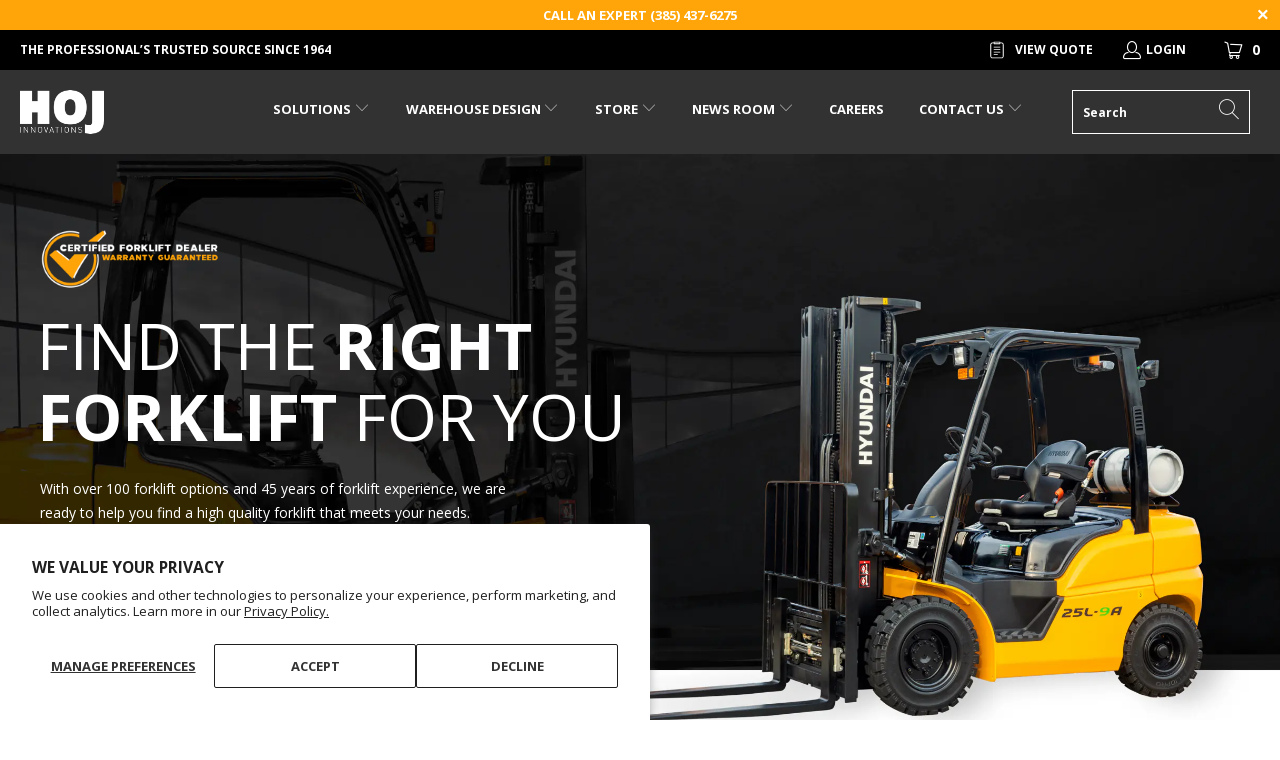

--- FILE ---
content_type: text/html; charset=utf-8
request_url: https://app-3qn85oikp4.marketingautomation.services/prospector/form/MzawMDE1MzW3AAA/M7MwN7BMNjPWNbQwtNQ1MTIw0bUwSDTRtTQ0NU-2NDYxtkhLAQA?agentreferrer__sb=https%3A%2F%2Fhoj.net%2Fpages%2Fbuy-new-forklifts-edit&_tk=202602|697ebf77e8c7852f96629033&instance=crk0oe
body_size: 12927
content:

<!DOCTYPE html>
<html>
<head>
    <meta charset="UTF-8" />
    <meta name="referrer" content="no-referrer">

    <link href="/includes/css/formbasics.css" rel="stylesheet" type="text/css" />
    <link href="/includes/css/jquery/jquery-ui/jquery-ui.min.css" rel="stylesheet" type="text/css" />
    <link href="/includes/css/jquery/datepicker/base.css" rel="stylesheet" type="text/css" />
    <link href="/includes/css/datetimepicker.css" rel="stylesheet" type="text/css" />

    <script type="text/javascript">
        var isPreview = 0;
        var baseURL = '';
        var formDataURL = baseURL + '/prospector/getFormData/MzawMDE1MzW3AAA/68709c63-1819-4204-80a4-9157c93438fd' + window.location.hash;
        var conditionGroupsRaw = {"conditionGroups":[],"formConditionalNodes":[]};
        var hiddenFields = [];

        var commaSepStringContains = function commaSepStringContains(needle, haystack) {
            var safeNeedle = needle.replace(/[\-\[\]\/\{\}\(\)\*\+\?\.\\\^\$\|]/g, "\\$&");
            var r = new RegExp('(^|, ?)' + safeNeedle + '(,|$)');
            return typeof haystack == 'string' ? haystack.match(r) !== null : false;
        };

        var getCookie = function getCookie(cookie_name) {
            if (cookie_name) {
                var results = document.cookie.match('(^|;) ?' + cookie_name + '=([^;]*)(;|$)');
                if (results) {
                    return (unescape(results[2]));
                }
                return null;
            }

            return document.cookie;
        }

        var getParams = function () {
            var vars = {};
            var currentLocation = window.location.href;
            currentLocation.replace(location.hash, '').replace(
                /[?&]+([^=&]+)=?([^&]*)?/gi, // regexp
                function (m, key, value) { // callback
                    vars[key] = value !== undefined ? value : '';
                }
            );
            vars.rf__doc = document.referrer;
            return vars;
        }();

        var parseFormData = function (apiData) {
            if (!apiData || !apiData.data) {
                return;
            }
            var jsonData = apiData.data;
            jsonData = typeof jsonData === 'object' && jsonData ? jsonData : {};

            if (jsonData.campaignID) {
                $('input[name="defaultCampaignID"]').val(jsonData.campaignID);
            } else {
                $('input[name="defaultCampaignID"]').remove();
            }

            if (getParams['redirectUrl']) {
                getParams['redirectUrl'] = decodeURIComponent(getParams['redirectUrl']);
                redirectURL = getParams['redirectUrl'];
            }
            if (jsonData.redirectUrl) {
                jsonData.redirectUrl = decodeURIComponent(jsonData.redirectUrl);
                // relative links needs to append base path
                if (jsonData.redirectUrl.match(/^\/[^\/].*$/)) {
                    var parser = document.createElement('a');
                    parser.href = document.referrer;
                    redirectURL = parser.protocol + '//' + parser.host + jsonData.redirectUrl;
                } else {
                    redirectURL = jsonData.redirectUrl;
                }
            }

            var redirectHandlesPost = 0;

            if (redirectURL) {
                if (redirectHandlesPost) {
                    $(formID).attr('action', redirectURL);
                    $(formID).attr('target', '_top');
                } else {
                    $(formID).ajaxComplete(function (event, xhr, settings) {
                        // the default form action has a redirect from .../save/... to .../thanks/...
                        var ajaxUrl = settings.url.toLowerCase().replace('/save/', '/_/');
                        var formUrl = $(formID).prop('action').toLowerCase().replace('/thanks/', '/_/');

                        // Urls may have different formats in local vs prod, so just grab the part we care about
                        ajaxUrl = ajaxUrl.substring(ajaxUrl.indexOf('prospector/_/'));
                        formUrl = formUrl.substring(formUrl.indexOf('prospector/_/'));

                        if (ajaxUrl === formUrl) {
                            window.top.location = redirectURL;
                        }
                    });
                }
            }

            if (jsonData.referrer) {
                // pass the `true referrer` for campaign attribution
                getParams['rf__doc'] = jsonData.referrer;
            }

            if (jsonData.agentReferrer) {
                $('input[name="agentreferrer__sb"]').val(jsonData.agentReferrer);
            } else {
                $('input[name="agentreferrer__sb"]').remove();
            }

            // Get the first party tracking cookie
            var tk = getCookie('__ss_tk');
            if ((!tk || tk == '_') && jsonData.trackingID && jsonData.trackingID != '_') {
                // The first party cookie was not set, use the third party cookie if available
                tk = jsonData.trackingID;
            }
            if (tk && tk !== '_') {
                $('input[name="trackingid__sb"]').val(tk);
            } else {
                $('input[name="trackingid__sb"]').remove();
            }

            if (jsonData.accountID) {
                $('input[name="accountid__sb"]').val(jsonData.accountID);
            } else {
                $('input[name="accountid__sb"]').remove();
            }

            // inject styles
            if (jsonData.cssURL) {
                jsonData.cssURL = decodeURIComponent(jsonData.cssURL);
                if (document.createStyleSheet) {
                    document.createStyleSheet(jsonData.cssURL);
                } else {
                    $('<link rel="stylesheet" type="text/css" href="' + jsonData.cssURL + '">').appendTo('head');
                }
            }

            if (getParams['css_url']) {
                getParams['css_url'] = decodeURIComponent(getParams['css_url']);
            }

            if (jsonData.stylesheet) {
                $('<style>' + jsonData.stylesheet + '</style>').appendTo('head');
            }

            var $input = null;
            var fieldID = 0;

            var movedGDPRToEnd = true;

            var setupLeadFields = function setupLeadFields(leadCache) {
                // Move GDPR to the last item in the list.
                if (!movedGDPRToEnd) {
                    var $gdprConsentField = $('input[name^=\'gdprConsentField\']');
                    if ($gdprConsentField) {
                        var $gdpr = $('#' + $gdprConsentField.val());
                        var $lastSibling = $gdpr.siblings(':last');
                        $gdpr.remove();
                        $gdpr.insertBefore($lastSibling);
                    }
                    movedGDPRToEnd = true;
                }
                var progressiveCount = 0;
                $('input.auto-filled, select.auto-filled, textarea.auto-filled').each(function() {
                    var fieldName = $(this).attr('name').replace('[]', '');
                    fieldName = typeof fieldName === 'string' ? fieldName.trim() : fieldName;
                    if (!leadCache[fieldName] || leadCache[fieldName] === 'undefined') {
                        return;
                    }
                    var el = this;
                    var vals;
                    var $progressive = $('li.progressive').first();
                    var $list = $(this).closest('li');
                    var canReplace = !$(this).is('.progressive, .always-shown') && !$list.is('.hide');

                    // Progressive profiling queue
                    if ($progressive.length && canReplace) {
                        progressiveCount += 1;
                        $list.addClass('hide');
                        $progressive
                            .removeClass('progressive hide')
                            .find('input').removeClass('progressive');
                    }

                    if (el.type == 'select-one') {
                        vals = leadCache[fieldName];
                        for (var o in el.options) {
                            if (!el.options.hasOwnProperty(o)) {
                                continue;
                            }
                            var option = el.options[o];
                            if (option.value && commaSepStringContains(option.value, vals)) {
                                option.selected = true;
                            }
                        }
                    } else if (el.type == 'checkbox' || el.type == 'radio') {
                        vals = leadCache[fieldName];
                        if (el.value && commaSepStringContains(el.value, vals)) {
                            el.checked = true;
                        }
                    } else if (!el.value || el.type === 'hidden') {
                        el.value = leadCache[fieldName];
                    }
                    // trigger change event so conditional-form-fields can process rules.
                    $(el).change();
                });
                return progressiveCount;
            };

            if (jsonData.leadCache) {
                var leadCache = jsonData.leadCache;
                var count = 0;

                $('input, select, textarea').each(function() {
                    // remove any progressive fields that already have values
                    var $el = $(this);
                    var fieldName = $el.attr('name').replace('[]', '');
                    fieldName = typeof fieldName === 'string' ? fieldName.trim() : fieldName;
                    var hasValue = Boolean(leadCache[fieldName]);

                    if ($el.is('.progressive') && hasValue) {
                        $el.closest('li').remove();
                    }
                });

                do {
                    count = setupLeadFields(leadCache);
                } while (count > 0);
            }

            $('li.hide .progressive').prop('disabled', true);

            $('.campaign_question').remove();

            for (var f in formFields) {
                if (!formFields.hasOwnProperty(f)) {
                    continue;
                }
                var field = formFields[f];
                fieldName = 'field_' + field.fieldID;
                if (getParams[field.systemName] || getParams[fieldName]) {
                    fieldID = '#' + fieldName;
                    $(fieldID).remove();
                }

                fieldName = 'ref_' + field.fieldID;
                if (getParams[fieldName]) {
                    $('#' + fieldName).remove();
                }
            }

            for (var p in getParams) {
                if (!getParams.hasOwnProperty(p)) {
                    continue;
                }

                if (p.indexOf('_') !== 0 && !hiddenFields.includes(p)) {
                    $input = $('<input>').attr({
                        type: 'hidden',
                        name: p,
                        value: getParams[p],
                    });
                    $('.get_input_values').append($input);
                    hiddenFields.push(p);
                }
            }

            if (jsonData.csrfToken) {
                $input = $('<input>').attr({
                    type: 'hidden',
                    name: 'csrfToken',
                    value: jsonData.csrfToken
                });
                $('.get_input_values').append($input);
            }

            // Set up default values from the jsonData
            if (jsonData.formFields) {
                $.each(jsonData.formFields, function(f) {
                    var field = jsonData.formFields[f];
                    fieldname = (field.isReferred === '1' ? 'ref_' : 'field_') + field.fieldID;
                    if (field.defaultValue) {
                        $('[name="' + fieldname + '"]').each(function () {
                            if (!this.value) {
                                this.value = field.defaultValue;
                                // Trigger change event for conditional-form-fields
                                $(this).change();
                            }
                        });
                    }
                    if (field.defaultPlaceholder && (getParams._usePlaceholders || isPreview)) {
                        $('[name="' + fieldname + '"]').each(function () {
                            this.placeholder = field.defaultPlaceholder;
                        });
                    }
                });
            }
        };

        // If tracking ID comes in after form rendering,
        // add it to the form.
        function trackingIDBackup() {
            // attachEvent and detachEvent are for IE versions <=8
            var eventMethod = window.addEventListener
                ? 'addEventListener'
                : 'attachEvent';
            var removeEventMethod = window.removeEventListener
                ? 'removeEventListener'
                : 'detachEvent';

            var eventer = window[eventMethod];

            var removeEventer = window[removeEventMethod];
            var messageEvent = (eventMethod === "attachEvent")
                ? "onmessage"
                : "message";

            function onTrackingIDBackupMessageReceived(e) {
                var bodyNodeList = document.getElementsByClassName('sharpspring_form');
                if (bodyNodeList.length === 0) {
                    return;
                }

                var formNodeList = bodyNodeList[0].getElementsByTagName('form');
                if (formNodeList.length === 0) {
                    return;
                }

                var trackingInputNodeList = formNodeList[0].querySelectorAll('input[name="trackingid__sb"]');
                var trackingInput;

                // find tracking input or create one if it doesn't exist
                if (trackingInputNodeList.length !== 0) {
                    trackingInput = trackingInputNodeList[0];
                } else {
                    trackingInput = document.createElement('input');
                    trackingInput.type = 'hidden';
                    trackingInput.name = 'trackingid__sb';
                    formNodeList[0].appendChild(trackingInput);
                }

                // add tracking id to tracking input if it's not there
                if (trackingInput.value === '') {
                    if (e && e.data && e.data.trackingID) {
                        trackingInput.value = e.data.trackingID;
                    }
                }

                $.getJSON(
                    formDataURL,
                    getParams,
                    parseFormData
                );

                // remove event listener as this should only execute once
                removeEventer(messageEvent, onTrackingIDBackupMessageReceived);
            }

            eventer(messageEvent, onTrackingIDBackupMessageReceived);

            // Let the SS tracking script know we are ready to receive the tracking ID
            window.parent.postMessage({'trackingID': "?"}, '*');
        }

        trackingIDBackup();

        var free_email_providers;
        const url = "/includes/js/app/freeemailproviderlist.json";
        fetch(url)
            .then(response => {
                return response.json();
            })
            .then(data => {free_email_providers = data;})
    </script>

                                    <link id="externalCss" href="" rel="stylesheet" type="text/css" />
        
                    <style id="customStylesheet" type="text/css">
                * {
  font-family: "Open Sans", sans-serif;
  font-size: 14px;
}

.field_value {
  margin-top: 0.5rem;
  margin-bottom: 1rem;
  outline: none;
}

.field_value input,
.field_value textarea,
.field_value select {
  padding: 1rem;
  font-size: 14px;
  color: #000000;
  background-color: 000000;
  shadow: none;
}

.field_value input {
  max-width: 50ch;
  color: #000000;
}

.field_value textarea {
  max-width: 50ch;
  outline: none;
}

span.required {
  color: #E94037;
  padding-left: 3px;
  font-size: 12px;
}

.form_fields > li label {
  text-transform: uppercase;
  font-weight: bold;
  color: #000000;
}

.checkbox-option {display: list-item !important;}

.radio-option {display: list-item !important;}

#submit_button {
  text-transform: uppercase;
  font-weight: bold;
  font-size: 13px;
  text-shadow: none;
  color: #FFFFFF;
}

.button:hover {
 color: #FFFFFF;
}

.button:active {
 color: #FFFFFF;
}            </style>
        
                    <style id="button-styles" type="text/css">
                .button-11401219 {
    /*border: 1px solid #cc8307;*/
    border: none;
    border-color: transparent;
    background-color: #ffa409;
    background-image: -webkit-gradient(linear, left top, left bottom, from(#ffa409), to(#cc8307));
    background-image: -moz-linear-gradient(top, #ffa409, #cc8307);
    background-image: linear-gradient(top, #ffa409, #cc8307);
    background-image: none;;
    padding: 19px 5px;
    -webkit-border-radius: 0px;
    -moz-border-radius: 0px;
    border-radius: 0px;
    -webkit-box-shadow: inset 0 1px 0 rgba(255, 255, 255, 0.2), 0 1px 2px rgba(0, 0, 0, 0.05);
    -moz-box-shadow: inset 0 1px 0 rgba(255, 255, 255, 0.2), 0 1px 2px rgba(0, 0, 0, 0.05);
    -box-shadow: inset 0 1px 0 rgba(255, 255, 255, 0.2), 0 1px 2px rgba(0, 0, 0, 0.05);
    color: white;
    font-size: 13px;
    text-decoration: none;
    vertical-align: middle;
    text-align: center;
    margin: 15px 0 !important;
    text-shadow: 0 -1px 0 rgba(0, 0, 0, 0.25);
    display: inline-block;
    width: 176px !important;
}
.button-11401219:hover {
    background-color: #e69408;
    background-image: none;
    color: #000000;
    -webkit-transition: all 0.1s linear;
    -moz-transition: all 0.1s linear;
    -o-transition: all 0.1s linear;
    transition: all 0.1s linear;
}
.button-11401219:active {
    background-color: #cc8307;
    background-image: none;
    -webkit-box-shadow: inset 0 2px 4px rgba(0, 0, 0, 0.15), 0 1px 2px rgba(0, 0, 0, 0.05);
    -moz-box-shadow: inset 0 2px 4px rgba(0, 0, 0, 0.15), 0 1px 2px rgba(0, 0, 0, 0.05);
    box-shadow: inset 0 2px 4px rgba(0, 0, 0, 0.15), 0 1px 2px rgba(0, 0, 0, 0.05);
}
            </style>
            
    
    <script type="text/javascript" src="/includes/js/core/jquery-3.6.0.min.js?ver=5.75-35"></script>
    <script type="text/javascript" src="/includes/js/core/jquery.validate.min.js?ver=5.75-35"></script>
    <script type="text/javascript" src="/includes/js/core/additional-methods.min.js?ver=5.75-35"></script>
    <script type="text/javascript" src="/includes/js/core/jquery.form.js?ver=5.75-35"></script>
    <script type="text/javascript" src="/includes/js/core/jquery-ui-1.14.1/jquery-ui.min.js?ver=5.75-35"></script>
    <script type="text/javascript" src="/includes/js/core/datetimepicker.js?ver=5.75-35"></script>
    <script type="text/javascript" src="/includes/js/core/jquery.placeholder.js?ver=5.75-35"></script>
            <script src='https://www.google.com/recaptcha/api.js'></script>
    
    
    <script type="text/javascript" src="/includes/js/app/modules/conditional-form-fields.js"></script>

    <script type="text/javascript">
        window.translations = {"forms_prospectorview_spacesarenotallowedinthelabelfield":"Spaces are not allowed in the {x} field","forms_prospectorview_aproblemoccuredsubmittingtheform":"A problem occured submitting the form.","forms_prospectorview_gdpr_accept":"Accept","forms_prospectorview_gdpr_deny":"Deny","forms_prospectorview_validator_blockfreeemail2":"Enter a valid business email address.","forms_prospectorview_validator_recaptcha":"Please complete the reCAPTCHA."};

        $(document).ready(function(){
            if (typeof(ssRecaptchaText) !== 'undefined' && typeof(ssRecaptchaLinks) !== 'undefined') {
                $(".ss-anchor-invisible-text span:first-child").html(ssRecaptchaText);
                $(".ss-anchor-pt").html(ssRecaptchaLinks);
            }
        });

        if (jQuery && jQuery.validator) {
            // The emailRegEx allows for all standard emails as per RFC 5322, source: emailregex.com
            var blockFreeEmailProviders = 0;
            if (blockFreeEmailProviders) {
                jQuery.validator.addMethod("emailAddress", function validateBusinessEmailAddress(value, element) {
                    address =  value.toLowerCase().split('@').pop();
                    return this.optional(element) || (!window.free_email_providers.includes(address));
                }, window.translations['forms_prospectorview_validator_blockfreeemail2']);
            }

            jQuery.validator.addMethod("email", function validateEmailAddress(value, element) {
                return this.optional(element) || /^[^\s",@]+@[^@\s",]+\.[^\s",]{2,}$/.test(value);
            }, jQuery.validator.messages.email);

            jQuery.validator.addMethod("date", function (value, element) {
                return this.optional(element) || /^\d{4}\-(0?[1-9]|1[012])\-(0?[1-9]|[12][0-9]|3[01])$/.test(value);
            }, jQuery.validator.messages.date);

            jQuery.validator.addMethod("datetime", function (value, element) {
                var splitTime = String(value).split(" ");
                if (splitTime.length !== 2) {
                    return this.optional(element) || false;
                }
                var validDate = /^\d{4}[\/\-](0?[1-9]|1[012])[\/\-](0?[1-9]|[12][0-9]|3[01])$/.test(splitTime[0]);
                var validTime = /^(([0-1]?[0-9])|([2][0-3])):([0-5]?[0-9])(:([0-5]?[0-9]))?$/i.test(splitTime[1]);
                return this.optional(element) || (validDate && validTime);
            }, "Please specify a valid date and time.");

            
            $(function () {
                $('input.date').datepicker({ dateFormat: 'yy-mm-dd', changeYear: true, yearRange: "c-100:c+100" });
            });
        }

    </script>

</head>

<body class="sharpspring_form">

            <form method="post" action="https://hoj.net/pages/thank-you" id="form_68709c63-1819-4204-80a4-9157c93438fd" target="_top" enctype="multipart/form-data">
    
        <fieldset>
            <div class="form-container">
                <ul class="form_fields">

                    <li id="field_560546819" class="field text firstName required col-1"><label for="field_560546819">First Name <span class='required'>*</span></label><div class="field_value"><input type="text" name="field_560546819" value="" id="field_560546819_input" maxlength="50" class=" text required auto-filled" autocomplete="given-name" default-placeholder="First Name"  />
 <span class="field_info"></span></div></li><li id="field_560547843" class="field text lastName required col-1"><label for="field_560547843">Last Name <span class='required'>*</span></label><div class="field_value"><input type="text" name="field_560547843" value="" id="field_560547843_input" maxlength="50" class=" text required auto-filled" autocomplete="family-name" default-placeholder="Last Name"  />
 <span class="field_info"></span></div></li><li id="field_560548867" class="field email emailAddress required always-shown col-1"><label for="field_560548867">Email <span class='required'>*</span></label><div class="field_value"><input type="text" name="field_560548867" value="" id="field_560548867_input" maxlength="1024" class=" email required always-shown auto-filled" autocomplete="email" default-placeholder="Email"  />
 <span class="field_info"></span></div></li><li id="field_560555011" class="field phone phoneNumber required col-1"><label for="field_560555011">Phone Number <span class='required'>*</span></label><div class="field_value"><input type="text" name="field_560555011" value="" id="field_560555011_input" maxlength="1024" class=" phone required auto-filled" autocomplete="tel" default-placeholder="Phone Number"  />
 <span class="field_info"></span></div></li><li id="field_4762295298" class="field string address_63409c6af2e5a required col-1"><label for="field_4762295298">Address <span class='required'>*</span></label><div class="field_value"><input type="text" name="field_4762295298" value="" id="field_4762295298_input" maxlength="255" class=" string required auto-filled" autocomplete="on" default-placeholder="Address"  />
 <span class="field_info"></span></div></li><li id="field_560563203" class="field text city required col-1"><label for="field_560563203">City <span class='required'>*</span></label><div class="field_value"><input type="text" name="field_560563203" value="" id="field_560563203_input" maxlength="1024" class=" text required auto-filled" autocomplete="on" default-placeholder="City"  />
 <span class="field_info"></span></div></li><li id="field_560566275" class="field text zipcode required col-1"><label for="field_560566275">Zip <span class='required'>*</span></label><div class="field_value"><input type="text" name="field_560566275" value="" id="field_560566275_input" maxlength="1024" class=" text required auto-filled" autocomplete="postal-code" default-placeholder="Zip"  />
 <span class="field_info"></span></div></li><li id="field_560550915" class="field text companyName required col-1"><label for="field_560550915">Company Name <span class='required'>*</span></label><div class="field_value"><input type="text" name="field_560550915" value="" id="field_560550915_input" maxlength="100" class=" text required auto-filled" autocomplete="organization" default-placeholder="Company Name"  />
 <span class="field_info"></span></div></li><li id="field_3433613315" class="field picklist what_are_you_looking_for__5d5d6c2ad6262  col-1"><label for="field_3433613315">What type of forklift are you looking for?</label><div class="field_value"><select name='field_3433613315' id='field_3433613315_input' class=' picklist auto-filled'>
<option value=''>- Select a Value -</option>
<option value="Sit-down rider truck" >Sit-down rider truck</option>
<option value="Reach truck" >Reach truck</option>
<option value="Order picker" >Order picker</option>
<option value="Pallet jack" >Pallet jack</option>
<option value="Rough terrain" >Rough terrain</option>
<option value="Other" >Other</option>
</select>
 <span class="field_info"></span></div></li><li id="field_3776600067" class="field picklist new_or_used__5f10b608c0e81  col-1"><label for="field_3776600067">New or Used?</label><div class="field_value"><select name='field_3776600067' id='field_3776600067_input' class=' picklist auto-filled'>
<option value=''>- Select a Value -</option>
<option value="New" >New</option>
<option value="Used" >Used</option>
<option value="Not sure" >Not sure</option>
</select>
 <span class="field_info"></span></div></li><li id="field_3776696323" class="field picklist forklift___what_is_your_preferred_buying_method__5f10c821512d2  col-1"><label for="field_3776696323">What is your preferred buying method?</label><div class="field_value"><select name='field_3776696323' id='field_3776696323_input' class=' picklist auto-filled'>
<option value=''>- Select a Value -</option>
<option value="Purchase" >Purchase</option>
<option value="Lease" >Lease</option>
<option value="Rent" >Rent</option>
<option value="Not sure" >Not sure</option>
</select>
 <span class="field_info"></span></div></li><li id="field_3776697347" class="field date forklift___when_do_you_need_it_by__5f10c84c08210  col-1"><label for="field_3776697347">When do you need it by?</label><div class="field_value"><input type='text' name='field_3776697347' id='field_3776697347_input' class=' date auto-filled' default-placeholder='When do you need it by?'\>
 <span class="field_info"></span></div></li><li id="field_560567299" class="field textarea description  col-1"><label for="field_560567299">Notes:</label><div class="field_value"><textarea name="field_560567299" cols="40" rows="10" id="field_560567299_input" class=" textarea auto-filled" default-placeholder="Notes:" ></textarea>
 <span class="field_info"></span></div></li><li id="field_3421978627" class="field checkbox get_tips___tricks_on_warehousing_solutions_5d4b377f39f79  col-1"><label for="field_3421978627">Sign up for news & tips on warehouse proficiency?</label><div class="field_value"><span class="checkbox-option"><input type="checkbox" name="field_3421978627[]" value="YES" checked="checked" id="3421978627-14" class=" checkbox auto-filled"  />
 <label for="3421978627-14" class="checkbox-label" for="3421978627-14">YES</label></span> <span class="field_info"></span></div></li>
                    <li class="clear"></li>
                </ul>

                                                <input type="hidden" name="agentreferrer__sb" />
                <input type="hidden" name="trackingid__sb" />
                <input type="hidden" name="accountid__sb" />
                <input type="hidden" name="defaultCampaignID" />
                <input type="hidden" name="formid__sb" value="68709c63-1819-4204-80a4-9157c93438fd" />
                <input type="hidden" name="companyprofileid__sb" value="MzawMDE1MzW3AAA" />
                                <p class="clear">
                    <button id="submit_button" type="submit" name="submit__sb" class="button-11401219">
                        Submit                    </button>
                </p>
                <div id="form_errors" class="error hide"></div>
                                    <p class="clear"></p>
                    <div class="ss-recaptcha">
                        <div class="ss-recaptcha-logo"></div>
                        <div class="ss-anchor-invisible-text">
                            <span>protected by <strong>reCAPTCHA</strong></span>
                            <div class="ss-anchor-pt">
                                <a href="https://www.google.com/intl/en/policies/privacy/" target="_blank">Privacy</a>
                                <span aria-hidden="true" role="presentation"> - </span>
                                <a href="https://www.google.com/intl/en/policies/terms/" target="_blank">Terms</a>
                            </div>
                        </div>
                    </div>
                    <div class="g-recaptcha hide"
                        data-action="submit"
                        data-badge="inline"
                        data-sitekey="6LeWy7YqAAAAANACrEvnwIZRQzjdZ30B26080QZP"
                        data-size="invisible"
                        data-callback="onSubmit"
                    >
                    </div>
                            </div>
        </fieldset>

        <div class="get_input_values">
        </div>

        <div class="clear"></div>
    </form>

    

    <script type="text/javascript">
        var selects = [];
        var redirectURL = 'https://hoj.net/pages/thank-you';
        var formID = "#form_68709c63-1819-4204-80a4-9157c93438fd";
        var formFields = {"9272689666":{"id":9272689666,"companyProfileID":308456578,"fieldID":560546819,"formID":965899267,"fieldType":"input","label":"First Name","defaultValue":null,"fieldIndex":0,"isRequired":1,"isHidden":0,"isReferred":0,"isProgressive":0,"isAlwaysShown":0,"isAutoFilled":1,"width":1,"createTimestamp":"2022-10-07 22:33:47","fpLabel":null,"fpValue":null,"fpFieldIndex":null,"fpIsSelectedByDefault":null,"fpIsActive":null,"dataType":"text","systemName":"firstName","source":"sharpspring","dataLength":50,"defaultPlaceholder":null},"9272690690":{"id":9272690690,"companyProfileID":308456578,"fieldID":560547843,"formID":965899267,"fieldType":"input","label":"Last Name","defaultValue":null,"fieldIndex":1,"isRequired":1,"isHidden":0,"isReferred":0,"isProgressive":0,"isAlwaysShown":0,"isAutoFilled":1,"width":1,"createTimestamp":"2022-10-07 22:33:47","fpLabel":null,"fpValue":null,"fpFieldIndex":null,"fpIsSelectedByDefault":null,"fpIsActive":null,"dataType":"text","systemName":"lastName","source":"sharpspring","dataLength":50,"defaultPlaceholder":null},"9272691714":{"id":9272691714,"companyProfileID":308456578,"fieldID":560548867,"formID":965899267,"fieldType":"input","label":"Email","defaultValue":null,"fieldIndex":2,"isRequired":1,"isHidden":0,"isReferred":0,"isProgressive":0,"isAlwaysShown":1,"isAutoFilled":1,"width":1,"createTimestamp":"2022-10-07 22:33:47","fpLabel":null,"fpValue":null,"fpFieldIndex":null,"fpIsSelectedByDefault":null,"fpIsActive":null,"dataType":"email","systemName":"emailAddress","source":"sharpspring","dataLength":1024,"defaultPlaceholder":null},"9272692738":{"id":9272692738,"companyProfileID":308456578,"fieldID":560555011,"formID":965899267,"fieldType":"input","label":"Phone Number","defaultValue":null,"fieldIndex":3,"isRequired":1,"isHidden":0,"isReferred":0,"isProgressive":0,"isAlwaysShown":0,"isAutoFilled":1,"width":1,"createTimestamp":"2022-10-07 22:33:47","fpLabel":null,"fpValue":null,"fpFieldIndex":null,"fpIsSelectedByDefault":null,"fpIsActive":null,"dataType":"phone","systemName":"phoneNumber","source":"sharpspring","dataLength":1024,"defaultPlaceholder":null},"9272693762":{"id":9272693762,"companyProfileID":308456578,"fieldID":4762295298,"formID":965899267,"fieldType":"input","label":"Address","defaultValue":null,"fieldIndex":4,"isRequired":1,"isHidden":0,"isReferred":0,"isProgressive":0,"isAlwaysShown":0,"isAutoFilled":1,"width":1,"createTimestamp":"2022-10-07 22:33:47","fpLabel":null,"fpValue":null,"fpFieldIndex":null,"fpIsSelectedByDefault":null,"fpIsActive":null,"dataType":"string","systemName":"address_63409c6af2e5a","source":"sharpspring","dataLength":255,"defaultPlaceholder":""},"9272694786":{"id":9272694786,"companyProfileID":308456578,"fieldID":560563203,"formID":965899267,"fieldType":"input","label":"City","defaultValue":null,"fieldIndex":5,"isRequired":1,"isHidden":0,"isReferred":0,"isProgressive":0,"isAlwaysShown":0,"isAutoFilled":1,"width":1,"createTimestamp":"2022-10-07 22:33:47","fpLabel":null,"fpValue":null,"fpFieldIndex":null,"fpIsSelectedByDefault":null,"fpIsActive":null,"dataType":"text","systemName":"city","source":"sharpspring","dataLength":1024,"defaultPlaceholder":null},"9272695810":{"id":9272695810,"companyProfileID":308456578,"fieldID":560566275,"formID":965899267,"fieldType":"input","label":"Zip","defaultValue":null,"fieldIndex":6,"isRequired":1,"isHidden":0,"isReferred":0,"isProgressive":0,"isAlwaysShown":0,"isAutoFilled":1,"width":1,"createTimestamp":"2022-10-07 22:33:47","fpLabel":null,"fpValue":null,"fpFieldIndex":null,"fpIsSelectedByDefault":null,"fpIsActive":null,"dataType":"text","systemName":"zipcode","source":"sharpspring","dataLength":1024,"defaultPlaceholder":null},"9272696834":{"id":9272696834,"companyProfileID":308456578,"fieldID":560550915,"formID":965899267,"fieldType":"input","label":"Company Name","defaultValue":null,"fieldIndex":7,"isRequired":1,"isHidden":0,"isReferred":0,"isProgressive":0,"isAlwaysShown":0,"isAutoFilled":1,"width":1,"createTimestamp":"2022-10-07 22:33:47","fpLabel":null,"fpValue":null,"fpFieldIndex":null,"fpIsSelectedByDefault":null,"fpIsActive":null,"dataType":"text","systemName":"companyName","source":"sharpspring","dataLength":100,"defaultPlaceholder":null},"9272697858":{"id":9272697858,"companyProfileID":308456578,"fieldID":3433613315,"formID":965899267,"fieldType":"input","label":"What type of forklift are you looking for?","defaultValue":null,"fieldIndex":8,"isRequired":0,"isHidden":0,"isReferred":0,"isProgressive":0,"isAlwaysShown":0,"isAutoFilled":1,"width":1,"createTimestamp":"2022-10-07 22:33:47","fpLabel":"Sit-down rider truck","fpValue":"Sit-down rider truck","fpFieldIndex":0,"fpIsSelectedByDefault":0,"fpIsActive":1,"dataType":"picklist","systemName":"what_are_you_looking_for__5d5d6c2ad6262","source":"sharpspring","dataLength":255,"defaultPlaceholder":"","picklist":[{"label":"Sit-down rider truck","value":"Sit-down rider truck","fieldIndex":0,"isSelectedByDefault":0},{"label":"Reach truck","value":"Reach truck","fieldIndex":1,"isSelectedByDefault":0},{"label":"Order picker","value":"Order picker","fieldIndex":2,"isSelectedByDefault":0},{"label":"Pallet jack","value":"Pallet jack","fieldIndex":3,"isSelectedByDefault":0},{"label":"Rough terrain","value":"Rough terrain","fieldIndex":4,"isSelectedByDefault":0},{"label":"Other","value":"Other","fieldIndex":5,"isSelectedByDefault":0}]},"9272698882":{"id":9272698882,"companyProfileID":308456578,"fieldID":3776600067,"formID":965899267,"fieldType":"input","label":"New or Used?","defaultValue":null,"fieldIndex":9,"isRequired":0,"isHidden":0,"isReferred":0,"isProgressive":0,"isAlwaysShown":0,"isAutoFilled":1,"width":1,"createTimestamp":"2022-10-07 22:33:47","fpLabel":"New","fpValue":"New","fpFieldIndex":0,"fpIsSelectedByDefault":0,"fpIsActive":1,"dataType":"picklist","systemName":"new_or_used__5f10b608c0e81","source":"sharpspring","dataLength":255,"defaultPlaceholder":"","picklist":[{"label":"New","value":"New","fieldIndex":0,"isSelectedByDefault":0},{"label":"Used","value":"Used","fieldIndex":1,"isSelectedByDefault":0},{"label":"Not sure","value":"Not sure","fieldIndex":2,"isSelectedByDefault":0}]},"9272699906":{"id":9272699906,"companyProfileID":308456578,"fieldID":3776696323,"formID":965899267,"fieldType":"input","label":"What is your preferred buying method?","defaultValue":null,"fieldIndex":10,"isRequired":0,"isHidden":0,"isReferred":0,"isProgressive":0,"isAlwaysShown":0,"isAutoFilled":1,"width":1,"createTimestamp":"2022-10-07 22:33:47","fpLabel":"Purchase","fpValue":"Purchase","fpFieldIndex":0,"fpIsSelectedByDefault":0,"fpIsActive":1,"dataType":"picklist","systemName":"forklift___what_is_your_preferred_buying_method__5f10c821512d2","source":"sharpspring","dataLength":255,"defaultPlaceholder":"","picklist":[{"label":"Purchase","value":"Purchase","fieldIndex":0,"isSelectedByDefault":0},{"label":"Lease","value":"Lease","fieldIndex":1,"isSelectedByDefault":0},{"label":"Rent","value":"Rent","fieldIndex":2,"isSelectedByDefault":0},{"label":"Not sure","value":"Not sure","fieldIndex":3,"isSelectedByDefault":0}]},"9272700930":{"id":9272700930,"companyProfileID":308456578,"fieldID":3776697347,"formID":965899267,"fieldType":"input","label":"When do you need it by?","defaultValue":null,"fieldIndex":11,"isRequired":0,"isHidden":0,"isReferred":0,"isProgressive":0,"isAlwaysShown":0,"isAutoFilled":1,"width":1,"createTimestamp":"2022-10-07 22:33:47","fpLabel":null,"fpValue":null,"fpFieldIndex":null,"fpIsSelectedByDefault":null,"fpIsActive":null,"dataType":"date","systemName":"forklift___when_do_you_need_it_by__5f10c84c08210","source":"sharpspring","dataLength":255,"defaultPlaceholder":""},"9272701954":{"id":9272701954,"companyProfileID":308456578,"fieldID":560567299,"formID":965899267,"fieldType":"input","label":"Notes:","defaultValue":null,"fieldIndex":12,"isRequired":0,"isHidden":0,"isReferred":0,"isProgressive":0,"isAlwaysShown":0,"isAutoFilled":1,"width":1,"createTimestamp":"2022-10-07 22:33:47","fpLabel":null,"fpValue":null,"fpFieldIndex":null,"fpIsSelectedByDefault":null,"fpIsActive":null,"dataType":"textarea","systemName":"description","source":"sharpspring","dataLength":10000,"defaultPlaceholder":null},"9272702978":{"id":9272702978,"companyProfileID":308456578,"fieldID":3421978627,"formID":965899267,"fieldType":"input","label":"Sign up for news & tips on warehouse proficiency?","defaultValue":null,"fieldIndex":13,"isRequired":0,"isHidden":0,"isReferred":0,"isProgressive":0,"isAlwaysShown":0,"isAutoFilled":1,"width":1,"createTimestamp":"2022-10-07 22:33:47","fpLabel":"YES","fpValue":"YES","fpFieldIndex":0,"fpIsSelectedByDefault":1,"fpIsActive":1,"dataType":"checkbox","systemName":"get_tips___tricks_on_warehousing_solutions_5d4b377f39f79","source":"sharpspring","dataLength":1024,"defaultPlaceholder":null,"picklist":[{"label":"YES","value":"YES","fieldIndex":0,"isSelectedByDefault":1}]}};
        var instanceID;
        (function(){
            if (jQuery && jQuery.validator) {
                var redirectHandlesPost = 0;
                var stateAndCountry = [];
                var redirectInFrame = 0;
                var useInvisibleRecaptcha = 1;
                var useForcedRecaptcha = 0;

                $(function() {
                    var url = '/prospector/save/MzawMDE1MzW3AAA/68709c63-1819-4204-80a4-9157c93438fd';
                    var theForm;

                    var setStateInput = function() {
                        for (var item in stateAndCountry) {
                            if (stateAndCountry.hasOwnProperty(item) && stateAndCountry[item].hasOwnProperty('stateID')) {
                                var enabledInput = '';
                                var disabledInput = '';
                                // If there's no country field, or the country field is set to US, then
                                // use a select box, otherwise use a text input field
                                if (stateAndCountry[item].hasOwnProperty('countryID') && $('#' + stateAndCountry[item]['countryID']).val() !== 'US') {
                                    enabledInput = '#' + stateAndCountry[item]['stateID'] + '_text';
                                    disabledInput = '#' + stateAndCountry[item]['stateID'] + '_select';
                                } else {
                                    enabledInput = '#' + stateAndCountry[item]['stateID'] + '_select';
                                    disabledInput = '#' + stateAndCountry[item]['stateID'] + '_text';
                                }
                                $(enabledInput).attr('name', stateAndCountry[item]['stateName']);
                                $(disabledInput).attr('name', '');
                                // data-hidden is used for conditional form fields
                                $(enabledInput).removeAttr('data-hidden');
                                $(disabledInput).attr('data-hidden', '');
                                $(enabledInput).show();
                                $(disabledInput).hide();
                                // trigger change event to let condition form fields process conditional fields
                                $(enabledInput).trigger('change');
                            }
                        }
                    };

                    for (var item in stateAndCountry) {
                        if (stateAndCountry.hasOwnProperty(item) && stateAndCountry[item].hasOwnProperty('stateID') && stateAndCountry[item].hasOwnProperty('countryID')) {
                            $('body').on('change', '#' + stateAndCountry[item]['countryID'], setStateInput);
                        }
                    }
                    $(setStateInput);

                    function submitForm() {
                        if (!theForm) {
                            showError();
                            return;
                        }

                        if (redirectHandlesPost) {
                            //The form's "action" has already been set to the redirect URL
                            theForm.submit();
                            return;
                        }

                        //redirectURL may not be specified, use the form URL instead if missing
                        redirectURL = redirectURL || (baseURL ? url : (window.location.protocol + '//' + window.location.host + url));

                        if (redirectInFrame) {
                            window.location = redirectURL;
                        } else if (typeof parent.postMessage !== 'function') {
                            //Browser does not support postMessage but we don't want to redirect in frame
                            //fall back to adding a location hash that the parent window polls for
                            parent.location = document.referrer + '#redirectURL=' + redirectURL;
                        } else {
                            //Ask the parent window to perform the redirect
                            try {
                                parent.postMessage({action: 'redirect', url: redirectURL}, '*');
                            } catch (err) {
                                theForm.submit();
                            }

                            //As a fallback just submit the form after a delay
                            var submitTimer = setTimeout(function(){ theForm.submit(); }, 2000);
                            window.onbeforeunload = function() {
                                clearTimeout(submitTimer);
                            }
                        }
                    }

                    function showError(err) {
                        console.log(err);
                        $('#form_errors').text(window.translations['forms_prospectorview_aproblemoccuredsubmittingtheform']).show();
                        $('#submit_button').prop('disabled', false);
                    }

                    function getUrlVars() {
                        var vars = {};
                        var parts = window.location.href.replace(/[?&]+([^=&]+)=([^&]*)/gi, function(m, key, value) {
                            vars[key] = value;
                        });
                        return vars;
                    }

                    instanceID = getUrlVars()['instance'];

                    var oldHeight = 0;

                    function postSize(force) {
                        // Fix occasional off by one error in webkit
                        var height = Math.max($('body').outerHeight() + 1, 50);
                        var message = {
                            action: 'resize',
                            formID: 'M7MwN7BMNjPWNbQwtNQ1MTIw0bUwSDTRtTQ0NU-2NDYxtkhLAQA',
                            width: $('html').outerWidth(),
                            height: height,
                            force: force
                        };

                        if (instanceID != null) {
                            message.instanceID = instanceID;
                        }

                        if ((force && height != oldHeight) || height > oldHeight) {
                            parent.postMessage(message, '*');
                        }
                        oldHeight = height;
                    }

                    function onSubmit(token) {
                                                    var options = {
                                'url': url,
                                'success': submitForm,
                                'error': showError,
                                'beforeSubmit': function (arr, $form, options) {
                                    $('input.required', $form).each(function () {
                                        var hidden = $(this).is(':hidden');
                                        if (!hidden) {
                                            var isBoolean = $(this).hasClass('boolean');
                                            var value = isBoolean ? $(this).is(':checked') : $(this).val();
                                            value = typeof value === 'string' ? value.trim() : value;
                                            var fieldID = $(this).attr('id');
                                            var fieldName = $(this).data('fieldName');
                                            var label = fieldName ? $('label[for="' + fieldName + '"]').text() : $('label[for="field_' + fieldID + '"]').text();
                                            if (!value) {
                                                var message = window.translations['forms_prospectorview_spacesarenotallowedinthelabelfield'];
                                                throw message.replace('{x}', label);
                                            }
                                        }
                                    });
                                    $('input.boolean, input.bit', $form).each(function () {
                                        var $input = $(this);
                                        if (!$input.is(':checked') && !$input.is(':hidden')) {
                                            arr.push({
                                                name: $input.attr('name'),
                                                value: 0,
                                                type: 'checked',
                                                required: false
                                            });
                                        }
                                    });
                                    $('input.datetime', $form).each(function () {
                                        var datetime = $(this).val();
                                        datetime = typeof (datetime) === 'string' ? datetime.trim() : datetime;
                                        var name = $(this).attr('name');

                                        for (i in arr) {
                                            if (arr.hasOwnProperty(i) && arr[i].name == name) {
                                                arr[i].value = datetime;
                                            }
                                        }
                                    });
                                }
                            };

                            try {
                                $("#form_68709c63-1819-4204-80a4-9157c93438fd").ajaxSubmit(options); // submitForm();
                            } catch (err) {
                                showError(err);
                            }
                                            }
                    window.onSubmit = onSubmit;

                    $("#form_68709c63-1819-4204-80a4-9157c93438fd").validate({
                        ignore: ":hidden:not(.forcedrecaptcha__sb)",
                        
                        errorPlacement: function (error, element) {
                            error.insertBefore(element.parent());
                        },

                        submitHandler: function (form) {
                            $('#submit_button').prop('disabled', true);
                            theForm = form;

                                                                                    if (useInvisibleRecaptcha && !useForcedRecaptcha) {
                                grecaptcha.execute();
                            } else {
                                onSubmit();
                            }

                            postSize(true);
                            return false;
                        }
                    });

                    postSize(true);
                    if (window !== top) {
                        //FIXME Use event listeners don't call continuously
                        setInterval(postSize, 500);
                    }

                                        $('#field_3776697347_input').datepicker({changeYear: true, yearRange: "c-100:c+100"});
                    
                    function initConditionalFormFields() {
                        var conditionalFormFields = window.ConditionalFormFields ? new window.ConditionalFormFields : null;
                        if (conditionalFormFields) {
                            conditionalFormFields.init(conditionGroupsRaw, formFields, postSize);
                        } else {
                            console.error('ConditionalFormFields not found.');
                        }
                    }
                    if (
                        conditionGroupsRaw &&
                        conditionGroupsRaw.conditionGroups &&
                        Array.isArray(conditionGroupsRaw.conditionGroups) &&
                        conditionGroupsRaw.conditionGroups.length > 0 &&
                        Array.isArray(conditionGroupsRaw.formConditionalNodes) &&
                        conditionGroupsRaw.formConditionalNodes.length > 0
                    ) {
                        initConditionalFormFields();
                    }
                });
            }
        })();

        $(function() {
            try {
                $('input.datetime').datetimepicker({
                    defaultTime: "00:00",
                    onSelect: function (dateText, inst) {
                        $(this).attr("value", dateText);
                    }
                });
            } catch (e) {}
        });

        $(function() {
            // _usePlaceholders is optionally set by users when they embed the form.
            if (getParams._usePlaceholders || isPreview) {
                $('body.sharpspring_form').addClass('usingPlaceholders');
                $('input,textarea').placeholder();
                $('input,textarea').each(function() {
                    var $el = $(this);
                    $el.attr('placeholder', $el.attr('default-placeholder'));
                });
            }
            // retrieve data from ng
            // to populate form fields on form load
            // see form.js for alternative
            // method to get existing tracking id on the form
            $.getJSON(
                formDataURL,
                getParams,
                parseFormData
            );
        });
    </script>
<script>
    // This is a fix for an iOS bug in forms in an iframe
    if (typeof document.querySelectorAll === 'function' && typeof Array.prototype.forEach === 'function') {
        try {
            Array.prototype.slice.call(document.querySelectorAll('input')).forEach(function (el) {
                el.addEventListener('touchstart', function () {
                });
            });
        } catch (e) {
            console.log(e);
        }
    }
</script>
</body>
</html>


--- FILE ---
content_type: text/html; charset=utf-8
request_url: https://www.google.com/recaptcha/api2/anchor?ar=1&k=6LeWy7YqAAAAANACrEvnwIZRQzjdZ30B26080QZP&co=aHR0cHM6Ly9hcHAtM3FuODVvaWtwNC5tYXJrZXRpbmdhdXRvbWF0aW9uLnNlcnZpY2VzOjQ0Mw..&hl=en&v=N67nZn4AqZkNcbeMu4prBgzg&size=invisible&badge=inline&sa=submit&anchor-ms=20000&execute-ms=30000&cb=g0p28v17vl9
body_size: 48508
content:
<!DOCTYPE HTML><html dir="ltr" lang="en"><head><meta http-equiv="Content-Type" content="text/html; charset=UTF-8">
<meta http-equiv="X-UA-Compatible" content="IE=edge">
<title>reCAPTCHA</title>
<style type="text/css">
/* cyrillic-ext */
@font-face {
  font-family: 'Roboto';
  font-style: normal;
  font-weight: 400;
  font-stretch: 100%;
  src: url(//fonts.gstatic.com/s/roboto/v48/KFO7CnqEu92Fr1ME7kSn66aGLdTylUAMa3GUBHMdazTgWw.woff2) format('woff2');
  unicode-range: U+0460-052F, U+1C80-1C8A, U+20B4, U+2DE0-2DFF, U+A640-A69F, U+FE2E-FE2F;
}
/* cyrillic */
@font-face {
  font-family: 'Roboto';
  font-style: normal;
  font-weight: 400;
  font-stretch: 100%;
  src: url(//fonts.gstatic.com/s/roboto/v48/KFO7CnqEu92Fr1ME7kSn66aGLdTylUAMa3iUBHMdazTgWw.woff2) format('woff2');
  unicode-range: U+0301, U+0400-045F, U+0490-0491, U+04B0-04B1, U+2116;
}
/* greek-ext */
@font-face {
  font-family: 'Roboto';
  font-style: normal;
  font-weight: 400;
  font-stretch: 100%;
  src: url(//fonts.gstatic.com/s/roboto/v48/KFO7CnqEu92Fr1ME7kSn66aGLdTylUAMa3CUBHMdazTgWw.woff2) format('woff2');
  unicode-range: U+1F00-1FFF;
}
/* greek */
@font-face {
  font-family: 'Roboto';
  font-style: normal;
  font-weight: 400;
  font-stretch: 100%;
  src: url(//fonts.gstatic.com/s/roboto/v48/KFO7CnqEu92Fr1ME7kSn66aGLdTylUAMa3-UBHMdazTgWw.woff2) format('woff2');
  unicode-range: U+0370-0377, U+037A-037F, U+0384-038A, U+038C, U+038E-03A1, U+03A3-03FF;
}
/* math */
@font-face {
  font-family: 'Roboto';
  font-style: normal;
  font-weight: 400;
  font-stretch: 100%;
  src: url(//fonts.gstatic.com/s/roboto/v48/KFO7CnqEu92Fr1ME7kSn66aGLdTylUAMawCUBHMdazTgWw.woff2) format('woff2');
  unicode-range: U+0302-0303, U+0305, U+0307-0308, U+0310, U+0312, U+0315, U+031A, U+0326-0327, U+032C, U+032F-0330, U+0332-0333, U+0338, U+033A, U+0346, U+034D, U+0391-03A1, U+03A3-03A9, U+03B1-03C9, U+03D1, U+03D5-03D6, U+03F0-03F1, U+03F4-03F5, U+2016-2017, U+2034-2038, U+203C, U+2040, U+2043, U+2047, U+2050, U+2057, U+205F, U+2070-2071, U+2074-208E, U+2090-209C, U+20D0-20DC, U+20E1, U+20E5-20EF, U+2100-2112, U+2114-2115, U+2117-2121, U+2123-214F, U+2190, U+2192, U+2194-21AE, U+21B0-21E5, U+21F1-21F2, U+21F4-2211, U+2213-2214, U+2216-22FF, U+2308-230B, U+2310, U+2319, U+231C-2321, U+2336-237A, U+237C, U+2395, U+239B-23B7, U+23D0, U+23DC-23E1, U+2474-2475, U+25AF, U+25B3, U+25B7, U+25BD, U+25C1, U+25CA, U+25CC, U+25FB, U+266D-266F, U+27C0-27FF, U+2900-2AFF, U+2B0E-2B11, U+2B30-2B4C, U+2BFE, U+3030, U+FF5B, U+FF5D, U+1D400-1D7FF, U+1EE00-1EEFF;
}
/* symbols */
@font-face {
  font-family: 'Roboto';
  font-style: normal;
  font-weight: 400;
  font-stretch: 100%;
  src: url(//fonts.gstatic.com/s/roboto/v48/KFO7CnqEu92Fr1ME7kSn66aGLdTylUAMaxKUBHMdazTgWw.woff2) format('woff2');
  unicode-range: U+0001-000C, U+000E-001F, U+007F-009F, U+20DD-20E0, U+20E2-20E4, U+2150-218F, U+2190, U+2192, U+2194-2199, U+21AF, U+21E6-21F0, U+21F3, U+2218-2219, U+2299, U+22C4-22C6, U+2300-243F, U+2440-244A, U+2460-24FF, U+25A0-27BF, U+2800-28FF, U+2921-2922, U+2981, U+29BF, U+29EB, U+2B00-2BFF, U+4DC0-4DFF, U+FFF9-FFFB, U+10140-1018E, U+10190-1019C, U+101A0, U+101D0-101FD, U+102E0-102FB, U+10E60-10E7E, U+1D2C0-1D2D3, U+1D2E0-1D37F, U+1F000-1F0FF, U+1F100-1F1AD, U+1F1E6-1F1FF, U+1F30D-1F30F, U+1F315, U+1F31C, U+1F31E, U+1F320-1F32C, U+1F336, U+1F378, U+1F37D, U+1F382, U+1F393-1F39F, U+1F3A7-1F3A8, U+1F3AC-1F3AF, U+1F3C2, U+1F3C4-1F3C6, U+1F3CA-1F3CE, U+1F3D4-1F3E0, U+1F3ED, U+1F3F1-1F3F3, U+1F3F5-1F3F7, U+1F408, U+1F415, U+1F41F, U+1F426, U+1F43F, U+1F441-1F442, U+1F444, U+1F446-1F449, U+1F44C-1F44E, U+1F453, U+1F46A, U+1F47D, U+1F4A3, U+1F4B0, U+1F4B3, U+1F4B9, U+1F4BB, U+1F4BF, U+1F4C8-1F4CB, U+1F4D6, U+1F4DA, U+1F4DF, U+1F4E3-1F4E6, U+1F4EA-1F4ED, U+1F4F7, U+1F4F9-1F4FB, U+1F4FD-1F4FE, U+1F503, U+1F507-1F50B, U+1F50D, U+1F512-1F513, U+1F53E-1F54A, U+1F54F-1F5FA, U+1F610, U+1F650-1F67F, U+1F687, U+1F68D, U+1F691, U+1F694, U+1F698, U+1F6AD, U+1F6B2, U+1F6B9-1F6BA, U+1F6BC, U+1F6C6-1F6CF, U+1F6D3-1F6D7, U+1F6E0-1F6EA, U+1F6F0-1F6F3, U+1F6F7-1F6FC, U+1F700-1F7FF, U+1F800-1F80B, U+1F810-1F847, U+1F850-1F859, U+1F860-1F887, U+1F890-1F8AD, U+1F8B0-1F8BB, U+1F8C0-1F8C1, U+1F900-1F90B, U+1F93B, U+1F946, U+1F984, U+1F996, U+1F9E9, U+1FA00-1FA6F, U+1FA70-1FA7C, U+1FA80-1FA89, U+1FA8F-1FAC6, U+1FACE-1FADC, U+1FADF-1FAE9, U+1FAF0-1FAF8, U+1FB00-1FBFF;
}
/* vietnamese */
@font-face {
  font-family: 'Roboto';
  font-style: normal;
  font-weight: 400;
  font-stretch: 100%;
  src: url(//fonts.gstatic.com/s/roboto/v48/KFO7CnqEu92Fr1ME7kSn66aGLdTylUAMa3OUBHMdazTgWw.woff2) format('woff2');
  unicode-range: U+0102-0103, U+0110-0111, U+0128-0129, U+0168-0169, U+01A0-01A1, U+01AF-01B0, U+0300-0301, U+0303-0304, U+0308-0309, U+0323, U+0329, U+1EA0-1EF9, U+20AB;
}
/* latin-ext */
@font-face {
  font-family: 'Roboto';
  font-style: normal;
  font-weight: 400;
  font-stretch: 100%;
  src: url(//fonts.gstatic.com/s/roboto/v48/KFO7CnqEu92Fr1ME7kSn66aGLdTylUAMa3KUBHMdazTgWw.woff2) format('woff2');
  unicode-range: U+0100-02BA, U+02BD-02C5, U+02C7-02CC, U+02CE-02D7, U+02DD-02FF, U+0304, U+0308, U+0329, U+1D00-1DBF, U+1E00-1E9F, U+1EF2-1EFF, U+2020, U+20A0-20AB, U+20AD-20C0, U+2113, U+2C60-2C7F, U+A720-A7FF;
}
/* latin */
@font-face {
  font-family: 'Roboto';
  font-style: normal;
  font-weight: 400;
  font-stretch: 100%;
  src: url(//fonts.gstatic.com/s/roboto/v48/KFO7CnqEu92Fr1ME7kSn66aGLdTylUAMa3yUBHMdazQ.woff2) format('woff2');
  unicode-range: U+0000-00FF, U+0131, U+0152-0153, U+02BB-02BC, U+02C6, U+02DA, U+02DC, U+0304, U+0308, U+0329, U+2000-206F, U+20AC, U+2122, U+2191, U+2193, U+2212, U+2215, U+FEFF, U+FFFD;
}
/* cyrillic-ext */
@font-face {
  font-family: 'Roboto';
  font-style: normal;
  font-weight: 500;
  font-stretch: 100%;
  src: url(//fonts.gstatic.com/s/roboto/v48/KFO7CnqEu92Fr1ME7kSn66aGLdTylUAMa3GUBHMdazTgWw.woff2) format('woff2');
  unicode-range: U+0460-052F, U+1C80-1C8A, U+20B4, U+2DE0-2DFF, U+A640-A69F, U+FE2E-FE2F;
}
/* cyrillic */
@font-face {
  font-family: 'Roboto';
  font-style: normal;
  font-weight: 500;
  font-stretch: 100%;
  src: url(//fonts.gstatic.com/s/roboto/v48/KFO7CnqEu92Fr1ME7kSn66aGLdTylUAMa3iUBHMdazTgWw.woff2) format('woff2');
  unicode-range: U+0301, U+0400-045F, U+0490-0491, U+04B0-04B1, U+2116;
}
/* greek-ext */
@font-face {
  font-family: 'Roboto';
  font-style: normal;
  font-weight: 500;
  font-stretch: 100%;
  src: url(//fonts.gstatic.com/s/roboto/v48/KFO7CnqEu92Fr1ME7kSn66aGLdTylUAMa3CUBHMdazTgWw.woff2) format('woff2');
  unicode-range: U+1F00-1FFF;
}
/* greek */
@font-face {
  font-family: 'Roboto';
  font-style: normal;
  font-weight: 500;
  font-stretch: 100%;
  src: url(//fonts.gstatic.com/s/roboto/v48/KFO7CnqEu92Fr1ME7kSn66aGLdTylUAMa3-UBHMdazTgWw.woff2) format('woff2');
  unicode-range: U+0370-0377, U+037A-037F, U+0384-038A, U+038C, U+038E-03A1, U+03A3-03FF;
}
/* math */
@font-face {
  font-family: 'Roboto';
  font-style: normal;
  font-weight: 500;
  font-stretch: 100%;
  src: url(//fonts.gstatic.com/s/roboto/v48/KFO7CnqEu92Fr1ME7kSn66aGLdTylUAMawCUBHMdazTgWw.woff2) format('woff2');
  unicode-range: U+0302-0303, U+0305, U+0307-0308, U+0310, U+0312, U+0315, U+031A, U+0326-0327, U+032C, U+032F-0330, U+0332-0333, U+0338, U+033A, U+0346, U+034D, U+0391-03A1, U+03A3-03A9, U+03B1-03C9, U+03D1, U+03D5-03D6, U+03F0-03F1, U+03F4-03F5, U+2016-2017, U+2034-2038, U+203C, U+2040, U+2043, U+2047, U+2050, U+2057, U+205F, U+2070-2071, U+2074-208E, U+2090-209C, U+20D0-20DC, U+20E1, U+20E5-20EF, U+2100-2112, U+2114-2115, U+2117-2121, U+2123-214F, U+2190, U+2192, U+2194-21AE, U+21B0-21E5, U+21F1-21F2, U+21F4-2211, U+2213-2214, U+2216-22FF, U+2308-230B, U+2310, U+2319, U+231C-2321, U+2336-237A, U+237C, U+2395, U+239B-23B7, U+23D0, U+23DC-23E1, U+2474-2475, U+25AF, U+25B3, U+25B7, U+25BD, U+25C1, U+25CA, U+25CC, U+25FB, U+266D-266F, U+27C0-27FF, U+2900-2AFF, U+2B0E-2B11, U+2B30-2B4C, U+2BFE, U+3030, U+FF5B, U+FF5D, U+1D400-1D7FF, U+1EE00-1EEFF;
}
/* symbols */
@font-face {
  font-family: 'Roboto';
  font-style: normal;
  font-weight: 500;
  font-stretch: 100%;
  src: url(//fonts.gstatic.com/s/roboto/v48/KFO7CnqEu92Fr1ME7kSn66aGLdTylUAMaxKUBHMdazTgWw.woff2) format('woff2');
  unicode-range: U+0001-000C, U+000E-001F, U+007F-009F, U+20DD-20E0, U+20E2-20E4, U+2150-218F, U+2190, U+2192, U+2194-2199, U+21AF, U+21E6-21F0, U+21F3, U+2218-2219, U+2299, U+22C4-22C6, U+2300-243F, U+2440-244A, U+2460-24FF, U+25A0-27BF, U+2800-28FF, U+2921-2922, U+2981, U+29BF, U+29EB, U+2B00-2BFF, U+4DC0-4DFF, U+FFF9-FFFB, U+10140-1018E, U+10190-1019C, U+101A0, U+101D0-101FD, U+102E0-102FB, U+10E60-10E7E, U+1D2C0-1D2D3, U+1D2E0-1D37F, U+1F000-1F0FF, U+1F100-1F1AD, U+1F1E6-1F1FF, U+1F30D-1F30F, U+1F315, U+1F31C, U+1F31E, U+1F320-1F32C, U+1F336, U+1F378, U+1F37D, U+1F382, U+1F393-1F39F, U+1F3A7-1F3A8, U+1F3AC-1F3AF, U+1F3C2, U+1F3C4-1F3C6, U+1F3CA-1F3CE, U+1F3D4-1F3E0, U+1F3ED, U+1F3F1-1F3F3, U+1F3F5-1F3F7, U+1F408, U+1F415, U+1F41F, U+1F426, U+1F43F, U+1F441-1F442, U+1F444, U+1F446-1F449, U+1F44C-1F44E, U+1F453, U+1F46A, U+1F47D, U+1F4A3, U+1F4B0, U+1F4B3, U+1F4B9, U+1F4BB, U+1F4BF, U+1F4C8-1F4CB, U+1F4D6, U+1F4DA, U+1F4DF, U+1F4E3-1F4E6, U+1F4EA-1F4ED, U+1F4F7, U+1F4F9-1F4FB, U+1F4FD-1F4FE, U+1F503, U+1F507-1F50B, U+1F50D, U+1F512-1F513, U+1F53E-1F54A, U+1F54F-1F5FA, U+1F610, U+1F650-1F67F, U+1F687, U+1F68D, U+1F691, U+1F694, U+1F698, U+1F6AD, U+1F6B2, U+1F6B9-1F6BA, U+1F6BC, U+1F6C6-1F6CF, U+1F6D3-1F6D7, U+1F6E0-1F6EA, U+1F6F0-1F6F3, U+1F6F7-1F6FC, U+1F700-1F7FF, U+1F800-1F80B, U+1F810-1F847, U+1F850-1F859, U+1F860-1F887, U+1F890-1F8AD, U+1F8B0-1F8BB, U+1F8C0-1F8C1, U+1F900-1F90B, U+1F93B, U+1F946, U+1F984, U+1F996, U+1F9E9, U+1FA00-1FA6F, U+1FA70-1FA7C, U+1FA80-1FA89, U+1FA8F-1FAC6, U+1FACE-1FADC, U+1FADF-1FAE9, U+1FAF0-1FAF8, U+1FB00-1FBFF;
}
/* vietnamese */
@font-face {
  font-family: 'Roboto';
  font-style: normal;
  font-weight: 500;
  font-stretch: 100%;
  src: url(//fonts.gstatic.com/s/roboto/v48/KFO7CnqEu92Fr1ME7kSn66aGLdTylUAMa3OUBHMdazTgWw.woff2) format('woff2');
  unicode-range: U+0102-0103, U+0110-0111, U+0128-0129, U+0168-0169, U+01A0-01A1, U+01AF-01B0, U+0300-0301, U+0303-0304, U+0308-0309, U+0323, U+0329, U+1EA0-1EF9, U+20AB;
}
/* latin-ext */
@font-face {
  font-family: 'Roboto';
  font-style: normal;
  font-weight: 500;
  font-stretch: 100%;
  src: url(//fonts.gstatic.com/s/roboto/v48/KFO7CnqEu92Fr1ME7kSn66aGLdTylUAMa3KUBHMdazTgWw.woff2) format('woff2');
  unicode-range: U+0100-02BA, U+02BD-02C5, U+02C7-02CC, U+02CE-02D7, U+02DD-02FF, U+0304, U+0308, U+0329, U+1D00-1DBF, U+1E00-1E9F, U+1EF2-1EFF, U+2020, U+20A0-20AB, U+20AD-20C0, U+2113, U+2C60-2C7F, U+A720-A7FF;
}
/* latin */
@font-face {
  font-family: 'Roboto';
  font-style: normal;
  font-weight: 500;
  font-stretch: 100%;
  src: url(//fonts.gstatic.com/s/roboto/v48/KFO7CnqEu92Fr1ME7kSn66aGLdTylUAMa3yUBHMdazQ.woff2) format('woff2');
  unicode-range: U+0000-00FF, U+0131, U+0152-0153, U+02BB-02BC, U+02C6, U+02DA, U+02DC, U+0304, U+0308, U+0329, U+2000-206F, U+20AC, U+2122, U+2191, U+2193, U+2212, U+2215, U+FEFF, U+FFFD;
}
/* cyrillic-ext */
@font-face {
  font-family: 'Roboto';
  font-style: normal;
  font-weight: 900;
  font-stretch: 100%;
  src: url(//fonts.gstatic.com/s/roboto/v48/KFO7CnqEu92Fr1ME7kSn66aGLdTylUAMa3GUBHMdazTgWw.woff2) format('woff2');
  unicode-range: U+0460-052F, U+1C80-1C8A, U+20B4, U+2DE0-2DFF, U+A640-A69F, U+FE2E-FE2F;
}
/* cyrillic */
@font-face {
  font-family: 'Roboto';
  font-style: normal;
  font-weight: 900;
  font-stretch: 100%;
  src: url(//fonts.gstatic.com/s/roboto/v48/KFO7CnqEu92Fr1ME7kSn66aGLdTylUAMa3iUBHMdazTgWw.woff2) format('woff2');
  unicode-range: U+0301, U+0400-045F, U+0490-0491, U+04B0-04B1, U+2116;
}
/* greek-ext */
@font-face {
  font-family: 'Roboto';
  font-style: normal;
  font-weight: 900;
  font-stretch: 100%;
  src: url(//fonts.gstatic.com/s/roboto/v48/KFO7CnqEu92Fr1ME7kSn66aGLdTylUAMa3CUBHMdazTgWw.woff2) format('woff2');
  unicode-range: U+1F00-1FFF;
}
/* greek */
@font-face {
  font-family: 'Roboto';
  font-style: normal;
  font-weight: 900;
  font-stretch: 100%;
  src: url(//fonts.gstatic.com/s/roboto/v48/KFO7CnqEu92Fr1ME7kSn66aGLdTylUAMa3-UBHMdazTgWw.woff2) format('woff2');
  unicode-range: U+0370-0377, U+037A-037F, U+0384-038A, U+038C, U+038E-03A1, U+03A3-03FF;
}
/* math */
@font-face {
  font-family: 'Roboto';
  font-style: normal;
  font-weight: 900;
  font-stretch: 100%;
  src: url(//fonts.gstatic.com/s/roboto/v48/KFO7CnqEu92Fr1ME7kSn66aGLdTylUAMawCUBHMdazTgWw.woff2) format('woff2');
  unicode-range: U+0302-0303, U+0305, U+0307-0308, U+0310, U+0312, U+0315, U+031A, U+0326-0327, U+032C, U+032F-0330, U+0332-0333, U+0338, U+033A, U+0346, U+034D, U+0391-03A1, U+03A3-03A9, U+03B1-03C9, U+03D1, U+03D5-03D6, U+03F0-03F1, U+03F4-03F5, U+2016-2017, U+2034-2038, U+203C, U+2040, U+2043, U+2047, U+2050, U+2057, U+205F, U+2070-2071, U+2074-208E, U+2090-209C, U+20D0-20DC, U+20E1, U+20E5-20EF, U+2100-2112, U+2114-2115, U+2117-2121, U+2123-214F, U+2190, U+2192, U+2194-21AE, U+21B0-21E5, U+21F1-21F2, U+21F4-2211, U+2213-2214, U+2216-22FF, U+2308-230B, U+2310, U+2319, U+231C-2321, U+2336-237A, U+237C, U+2395, U+239B-23B7, U+23D0, U+23DC-23E1, U+2474-2475, U+25AF, U+25B3, U+25B7, U+25BD, U+25C1, U+25CA, U+25CC, U+25FB, U+266D-266F, U+27C0-27FF, U+2900-2AFF, U+2B0E-2B11, U+2B30-2B4C, U+2BFE, U+3030, U+FF5B, U+FF5D, U+1D400-1D7FF, U+1EE00-1EEFF;
}
/* symbols */
@font-face {
  font-family: 'Roboto';
  font-style: normal;
  font-weight: 900;
  font-stretch: 100%;
  src: url(//fonts.gstatic.com/s/roboto/v48/KFO7CnqEu92Fr1ME7kSn66aGLdTylUAMaxKUBHMdazTgWw.woff2) format('woff2');
  unicode-range: U+0001-000C, U+000E-001F, U+007F-009F, U+20DD-20E0, U+20E2-20E4, U+2150-218F, U+2190, U+2192, U+2194-2199, U+21AF, U+21E6-21F0, U+21F3, U+2218-2219, U+2299, U+22C4-22C6, U+2300-243F, U+2440-244A, U+2460-24FF, U+25A0-27BF, U+2800-28FF, U+2921-2922, U+2981, U+29BF, U+29EB, U+2B00-2BFF, U+4DC0-4DFF, U+FFF9-FFFB, U+10140-1018E, U+10190-1019C, U+101A0, U+101D0-101FD, U+102E0-102FB, U+10E60-10E7E, U+1D2C0-1D2D3, U+1D2E0-1D37F, U+1F000-1F0FF, U+1F100-1F1AD, U+1F1E6-1F1FF, U+1F30D-1F30F, U+1F315, U+1F31C, U+1F31E, U+1F320-1F32C, U+1F336, U+1F378, U+1F37D, U+1F382, U+1F393-1F39F, U+1F3A7-1F3A8, U+1F3AC-1F3AF, U+1F3C2, U+1F3C4-1F3C6, U+1F3CA-1F3CE, U+1F3D4-1F3E0, U+1F3ED, U+1F3F1-1F3F3, U+1F3F5-1F3F7, U+1F408, U+1F415, U+1F41F, U+1F426, U+1F43F, U+1F441-1F442, U+1F444, U+1F446-1F449, U+1F44C-1F44E, U+1F453, U+1F46A, U+1F47D, U+1F4A3, U+1F4B0, U+1F4B3, U+1F4B9, U+1F4BB, U+1F4BF, U+1F4C8-1F4CB, U+1F4D6, U+1F4DA, U+1F4DF, U+1F4E3-1F4E6, U+1F4EA-1F4ED, U+1F4F7, U+1F4F9-1F4FB, U+1F4FD-1F4FE, U+1F503, U+1F507-1F50B, U+1F50D, U+1F512-1F513, U+1F53E-1F54A, U+1F54F-1F5FA, U+1F610, U+1F650-1F67F, U+1F687, U+1F68D, U+1F691, U+1F694, U+1F698, U+1F6AD, U+1F6B2, U+1F6B9-1F6BA, U+1F6BC, U+1F6C6-1F6CF, U+1F6D3-1F6D7, U+1F6E0-1F6EA, U+1F6F0-1F6F3, U+1F6F7-1F6FC, U+1F700-1F7FF, U+1F800-1F80B, U+1F810-1F847, U+1F850-1F859, U+1F860-1F887, U+1F890-1F8AD, U+1F8B0-1F8BB, U+1F8C0-1F8C1, U+1F900-1F90B, U+1F93B, U+1F946, U+1F984, U+1F996, U+1F9E9, U+1FA00-1FA6F, U+1FA70-1FA7C, U+1FA80-1FA89, U+1FA8F-1FAC6, U+1FACE-1FADC, U+1FADF-1FAE9, U+1FAF0-1FAF8, U+1FB00-1FBFF;
}
/* vietnamese */
@font-face {
  font-family: 'Roboto';
  font-style: normal;
  font-weight: 900;
  font-stretch: 100%;
  src: url(//fonts.gstatic.com/s/roboto/v48/KFO7CnqEu92Fr1ME7kSn66aGLdTylUAMa3OUBHMdazTgWw.woff2) format('woff2');
  unicode-range: U+0102-0103, U+0110-0111, U+0128-0129, U+0168-0169, U+01A0-01A1, U+01AF-01B0, U+0300-0301, U+0303-0304, U+0308-0309, U+0323, U+0329, U+1EA0-1EF9, U+20AB;
}
/* latin-ext */
@font-face {
  font-family: 'Roboto';
  font-style: normal;
  font-weight: 900;
  font-stretch: 100%;
  src: url(//fonts.gstatic.com/s/roboto/v48/KFO7CnqEu92Fr1ME7kSn66aGLdTylUAMa3KUBHMdazTgWw.woff2) format('woff2');
  unicode-range: U+0100-02BA, U+02BD-02C5, U+02C7-02CC, U+02CE-02D7, U+02DD-02FF, U+0304, U+0308, U+0329, U+1D00-1DBF, U+1E00-1E9F, U+1EF2-1EFF, U+2020, U+20A0-20AB, U+20AD-20C0, U+2113, U+2C60-2C7F, U+A720-A7FF;
}
/* latin */
@font-face {
  font-family: 'Roboto';
  font-style: normal;
  font-weight: 900;
  font-stretch: 100%;
  src: url(//fonts.gstatic.com/s/roboto/v48/KFO7CnqEu92Fr1ME7kSn66aGLdTylUAMa3yUBHMdazQ.woff2) format('woff2');
  unicode-range: U+0000-00FF, U+0131, U+0152-0153, U+02BB-02BC, U+02C6, U+02DA, U+02DC, U+0304, U+0308, U+0329, U+2000-206F, U+20AC, U+2122, U+2191, U+2193, U+2212, U+2215, U+FEFF, U+FFFD;
}

</style>
<link rel="stylesheet" type="text/css" href="https://www.gstatic.com/recaptcha/releases/N67nZn4AqZkNcbeMu4prBgzg/styles__ltr.css">
<script nonce="-bKA_haU_IVkWHboQkZ4Lg" type="text/javascript">window['__recaptcha_api'] = 'https://www.google.com/recaptcha/api2/';</script>
<script type="text/javascript" src="https://www.gstatic.com/recaptcha/releases/N67nZn4AqZkNcbeMu4prBgzg/recaptcha__en.js" nonce="-bKA_haU_IVkWHboQkZ4Lg">
      
    </script></head>
<body><div id="rc-anchor-alert" class="rc-anchor-alert"></div>
<input type="hidden" id="recaptcha-token" value="[base64]">
<script type="text/javascript" nonce="-bKA_haU_IVkWHboQkZ4Lg">
      recaptcha.anchor.Main.init("[\x22ainput\x22,[\x22bgdata\x22,\x22\x22,\[base64]/[base64]/[base64]/[base64]/[base64]/[base64]/KGcoTywyNTMsTy5PKSxVRyhPLEMpKTpnKE8sMjUzLEMpLE8pKSxsKSksTykpfSxieT1mdW5jdGlvbihDLE8sdSxsKXtmb3IobD0odT1SKEMpLDApO08+MDtPLS0pbD1sPDw4fFooQyk7ZyhDLHUsbCl9LFVHPWZ1bmN0aW9uKEMsTyl7Qy5pLmxlbmd0aD4xMDQ/[base64]/[base64]/[base64]/[base64]/[base64]/[base64]/[base64]\\u003d\x22,\[base64]\\u003d\x22,\x22XsKew4oaw6fChcO0S8OiwqF+OsKxOMK1eVFgw7HDrzfDjsK/wpbCoV3Dvl/DjzALaDItewADfcKuwrZSwpFGIwgPw6TCrTdBw63CiUB5wpAPBVjClUY3w5fCl8Kqw7l4D3fCp0/[base64]/DsmUOw7orw67DrB3CoiQ/w7nCmHpjH3BtcWbDmCErJ8OOTFXCnMOwW8OcwpFuDcK9wqnCtMOAw6TCugXCnngeBiIaC2c/w6jDgRFbWADCq2hUwqLCksOiw6ZVE8O/[base64]/CjSTDpsO1cS7DqXjDisKgwr/DmSLDkkvCisO2wr9KOQ7CqmM5wqZaw79Ew6FcJMOtHx1aw5vCuMKQw63CjwjCkgjCnE3ClW7CtDBhV8ODA0dCA8Kowr7DgRc7w7PCqjfDgcKXJsKCL0XDmcK+w5jCpyvDsAg+w5zCqikRQ0Rnwr9YLMOzBsK3w5jCjH7CjVPCj8KNWMKHBRpeRTYWw6/DmMKxw7LCrWN6WwTDqgg4AsOhdAF7QQnDl0zDuBoSwqY0wrAxaMKNwrh1w4Ulwol+eMOIeXE9Fw/CoVzCoQ8tVwU5QxLDqcK0w4k7w7HDo8OQw5tJwoPCqsKZFStmwqzChCDCtXxZW8OJcsKpwqDCmsKAwpfCisOjXWnDvMOjb0vDtiFSQGhwwqdXwpokw6fCj8KkwrXCscKswpsfThLDo1kHw4rCuMKjeRlCw5lVw4VNw6bCmsKsw5DDrcO+RQ5Xwrw9wo9caQfCt8K/w6YNwrZ4wr9DUQLDoMKJFDcoACHCqMKXIsO2wrDDgMO/cMKmw4IfEsK+wqw2wofCscK4W1lfwq0iw6VmwrEew6XDpsKQacK4wpBydDTCpGMPw54LfSEEwq0jw7bDusO5wrbDtsKew7wHwpZdDFHDnMK2wpfDuFzCsMOjYsKBw4/ChcKnXcK9CsOkYhDDocK/bV7Dh8KhIcOhdmvClMOqd8OMw7BVQcKNw4rCqW17wrwqfjsUwrTDsG3DnsOHwq3DiMKrER9/w4HCjsKcwrzCikDClxBywrR1YcOPQsO6wqLCucK/wpDDk3PCq8OmXMKQBMKgwozDtl9KV1Z7Y8KAW8KHAMO3w7/Cp8O5w6sow75Cw4bCuytcwrDCoEvDt0vCqFrDp2oAw4XDrMKnE8K/wrdJRxcZwqvCisKrDw3CtmBnwqYww4wmEcKxdGgeE8KKCErDoCFRwowgwrbDoMOZXcK9HcO7w75Tw6vCj8KTWcKEasK0ZcKtPG41wpzDu8OGdwLCngXDm8Kxb2g1Jx8yOy3CusKgJsObw5F/EcK5w58cOybClAvCo1zCqlLCisOIcznDssO0L8OZw5EVH8OqGCvCncKiDQtmd8KjPQBAw6xOdcKZIAvDv8OcwpLCtCVgY8KXczsYwoVRw6jDl8OwK8KOZsO5w55EwozDjMKTw47DunxAHMKqwqQawpfDpHMBw6/[base64]/Dm1QlwrjDrMOZw7zDh0NCw7HDssKDRcKwcRRTYkfDoGQuXsKuwrrDj0UyNmMkWgPCtkHDuAMUwpsSLVDDpjjDojF2O8O+w4zDhW/DgsOid3RYw6NWUnoAw4jDt8Oiw6wBwrIYwrljwqXDvTM9SFfCgGV/c8KPO8KgwrjCpBfDjC7CuQoBVsO4wqdBVQ7CssOZw4HCjBLClcOBwpXCjUdqXRvDmR7Cg8KQwrNtw4nCnnB3wrnCvm8/w4rDq0srPsKeVsO4BcK2wooIwqrCpcO+b0vCjRPCjgPCq3/CrnLDmmnDphLClMKyQ8KUY8KiQ8KiUnLDiGRPwqjDgWEKZh4vBCrDpVvChCfDssK5akhEwqpSwp95w6HDjsOwVmM6w5/[base64]/CqsK/[base64]/Dj8OAwpfCicKUw6ALXcOnWMO6w6/DlCbClWXCtDjDkQDDlFLCncOIw5dfwqZGw6xJQCnDlsO7woDDn8K0w77Do1nDrcKVwqRoO3Npwr0vw701cS/CtMOdw580w6FeMjbCtsO4acKDZgE8wpRbalXChsKdw5jDqMO/byjCmSXCvcKvJ8KXGcOyw4TCqsKZXmdMw6TDu8KeJMKkQS7Dg3HCrMOhw70PJV7DhwnCtMO6w43DnEQBU8ODw5ggw5oqwp0LfxtQOw8bw4/[base64]/Cq8O2w7zDlifDhsK1Dl/[base64]/wq0tTcKRaEl/[base64]/ZmfDlMKGPkjCksKTH8OVw6d7KWrCghRSdhXDgmBxw5Fwwp3DgU0Mw5MqCcKQVEwYAcOQw5YtwpVLWDtQHMOtw78wXcO3UsKCfsO6RA/CuMO/w4F1w7PDuMOzw4TDhcO0dijDvMK3CMOkc8KZDyDChxDDrsK5woDCuMObw4Y4w7zDm8OXw7/DrMOxcSVzKcOkw5xRw4PDmmxZY2bDsmg/S8O7wpvDscOYw5cSQcKfO8KAU8KZw6DCuR1ONMOswpHDs0TDv8OLaw4VwovDqTohQMOsUWfCi8KXwpgLwoxzw4bDtQdJwrfCoMOyw4rDu3ZAwrrDosO9AEJswobCksKUfcOewqxyeApXw7UswqLDs1QAwpXCqiNaZhLDpirCvwnDqsKnJMOowrUYcxbCiy7DlCfCoh/Du3lowqltwooVw5/CkgrDjyLDp8O+fynClU/[base64]/DkMKdwp9GwpYcWQ/CtsKQMjlRXm9LChjDpU55w6rDgcO5GMObUcK8ZCcww7Y2woHDvMOZwr1zOMO0wrxPVcODw7Eaw6koAmg/w7bCqMONwrPDvsKORsO1w41XwoLCucO2wrNSw585wpLDrw0IYQnCk8KCBMKCwphIZsODDcOqexXDgMOwO3EIwr3CvsKVQMKyFm/[base64]/DgQ9xBxTCtE4eRl5QKsKaw4DCg2rDhcKuclwqwpx5wpTCgUMtNMKjGl/DsjM1wrTCgFs4HMODw5fClAh1XB7CmcK4XBsnch3Cvk5cwolrw5woXlpDw7wFHsOGW8KNEgYwDFN2w6bDnMKrFHDDmCNZejLCmyRpf8KnVsKCw7BnAlxCw5Bew4nCvRfDtcKxwohUM2HDgsKCQi/CiAMlw5AsEjs3EyhYwobDqcOww5XCqMKSw6zDpVvCumQXOcO6wqd4FcKwMV7Cj2pzwpnCrcKwwrTDm8KKw5zDii7CvS3DnMOqwr9wwobCtsO7VGRgSMKuw6DDiFTDsRDCjgPCk8K5FypsIn4BRHRkw7JVw6xVw6PCq8KdwoxNwofDlB/CqVfDm2suP8K8OiZ9PcKdHMKLwoXCpcKWX0kGw6fDhsKVwopOw67DpcKiEHXDmsKYYiXDnHszwokRW8KLVVtHw54Ow40Fw7TDnS3Cixdaw7nDpsK/[base64]/wqHDqhrCosOXd8O5w77CksOPAybDnzfCv8OIwpQoMRZCw7J9w71fw6nDi0jCqy81FMOzeSZ1wqTCvTDCksOHM8K6KsOZNcKywpHCp8Ksw6cjP2pwwonDgMK1w6vDjcKPwroxJsKyTsOGwrVSwp/Dn2PClcKGw5jDhHDDgVA9ERTDrMODwpRUwpXDoVrCi8O/QcKlLcKEw43DqcO7w757wp/CvDXCk8K2w4XCl3LCvcONJsKmOMO2blLCiMKCa8K+FmFMwqFiw5HDn0/DscKFw69Swp4TXCJ4w7/[base64]/w6oCwr/[base64]/OnjCtcOMRcO9TMKKw57DrcKiJD0gQMOVwpLDoGXCkSJRwpo5YMOhwqHDrsOWDRQfecOAw5XDlXMOAMKgw6rCvW7DrcOkw48iYXpcwp7DjHHCqcOVw5cowpHDm8K/[base64]/CmhLCkHLCgcOtYMOHF8OuX8O7dzRZHDcbwqhhKMKxw47CiFIOw50lw6bDusKCPsKQw71Ww63DlQjCmzJBLAHDknvCnT0nw69vw6tWFHrCjsOmworCjcKaw5ZQw7XDu8OLw5QcwrYCbsOTKcOnSMK4acO+wrzCpcOCw5XDhcKxfUIaMnRuwo/[base64]/DgsOaJFQUeiTDr0HDlcOQw78qwpDDo8K4wrQCw5tqw4/CuTnDm8OZY1nCjl/Ck3Uyw73DlMKCw4tbXMKvw6DCpVsgw5fCtcKUwoMjwoHCtnlFGsOISwjCisKOYsOOw70lw50sHnnDksK9GzPCi0dkwq8sZ8OswrjDrCjCg8Kxwqllw73DsUUVwp49w7fCoyrDmUDDgcKCw7nDow/DrsKrwpnCg8Oowqw6w63DoipPcRUVwoVqdcO9e8KhKcKUwqcgSHLClX3DjVDDuMK1ExzDo8KiwrjDtAFHw7jDrMOPBDvDh2NqWMOTQy/Ds1s2IFVGCcOQK14lYmHDkW/DhXXDusKRw5PCrMO/esOuB3XDo8KPOlNuMMKyw7pOGjfDmXlEDMKaw5/CpsOIecOwwqLDtWXDpsOMw4oOwpXDhQjDicO7w6Rlwq0DwqPDtsK3WcKgw4Z7wrXDvBTDrzpMw4jDhB/CkCjDv8OTLMO5ccOvKExhwoduwpcuw5DDnCJFdyoZwrcvCMKqIkYqw7nCoWwoBTLCr8OMYsOdwq1tw47Ci8Oqc8OQw67DssKLYQHChsKTYcOww6HDnXJXwrE3w5HDqcKofVUWwqfDoDoKwoXDqk7CgUAeRmzChcKpw7HCqxd7w73DsMKsB3Fuw4fDsicLwrfCuFUfw5/[base64]/CskvDgUktw6jCvGZgGHnDnyPDsMOnw7XDh2QDIcORwpohwphrwozDu8Obw7EDZ8ODGwcCwppuw6vChMKFQw4nfj0sw4VcwqsOwobCgHPDs8K/wo4JBMKwwozCn0/[base64]/[base64]/DncOuBMO0XMO8wofDgBfCtMO9DcO4d3JkwprDv2DCg8KFwqjDvsKtZsORwq3DpnV8O8K2w6vDmcKHfMO5w7rDtMOFPcOKwpVgw6RfRmwBQcO/OMKswpdbwr4nwoJKUW5TBGzDmALDmcKswpF1w4cJwoDDu29yf37DkH5yJsOyFwRIAcK0ZsKowqPCo8O6w73DgFIqa8OjwqXDh8OWTQHCjwMKwqbDmcOYCsKIPG0+w5/DtgI3WyQew70vwocjKsOzJcK/[base64]/QCoBJ8KcwoXDg8KTwqkUA3d9SR02wozCj8KvwrzCo8KkVcOhCcOfwpnDhMOLVWlEwqk7w7Z0SXRUw6TChhHCnRVufMO/w454BVQuwp3Ch8KfFnjDkmsQXyJsQMKUSMKLwrrCjMOLw4gHFcOmwrTDicOYwpoIM0gBFsK0w5dNcsKiQTvCqkfDsH0Xd8Okw67Dg1UVRzobwrvDvH0WwqzDpn8uLFUDMcOHdzJdw7bCo2fDkcK5Q8O5woDChG9Uw71BWXk1Yw/CpMOlw6FTwojDjMKGH35JcsKvah/CnUDDssKFR25PFTzCicOyNUNyfCI8w5gew7jDpCjDjsOZWcOPaFbDucOmOzbDqcOXI0duw4/CvwHDl8KYwpXCn8KOwrYGwqnDj8OVRFzDmQnCiT8bw5ovw4PCu3NVwpDCnTXCjEJ1w7bDvHwpPsOdw5bCoS/DnCMewo4vw4zClsKfw5hfMHpUJcKrLMK4NcO2wr1Zwr7CiMKLw7pHBy8NTMKhWwtUI3I3w4PCiAzDpGRTcR5lw5fCkWNJwqPCvF1Fw4LDsA/DucKrC8OhAVw/[base64]/[base64]/fMOdwonCh8ORchMewq55worDuyHDrkQEwp83fcOHMjNJw4/DmkfCmC1McUzDgg51F8Knb8O8woDChRA3wol8b8Odw4DDtcKhPcKLw7jDt8KNw5F/wqI7d8KCw7zDmsOGCVp+bcK7M8OkIcOYw6V9SygCwox4w7UeSAo6LhLCrU1GH8KlZyw3OWZ8w6BdHcOKw7DCtcOwdwECw60UFMK7OsKDwrk/UALCvDArIsOoZhHCqMOhMMOdw5R5P8KBw6vDvxYow5k+w7pETMKALgDCn8OmQ8KtwqPDlsOjwqY7Gz/CkE/DkAkAwrQ2w5HCo8KIXkXDjMOJMHrDn8ObZ8O8WSHCixRLw5RXwp7CpSF/D8OvbRJ1w4USNMKvwpPDjFrCoGnDmhvCqcOhwr/DtsKZZ8O7cGQDw4YSSUJ9fMKnYFLCg8KzC8KjwpAEGCHDsyQkRFbDmcKnw4AbZ8KwYxRRw4kKwpcfwq5mw6fCinbCpsOzCh04WcOVesO2csKATmBswo/Dumg0w4geZgjCmsOmwrsxVGVyw5UMwp3ClcK0D8KPAjMWTWHCkcK1ccO1SsOteG0YG2zCtsKedcOkwofCjQnDuSBsZVvCrTRIay9tw4/DpWTDuwPDkgbCj8Oqw4/Ci8OzXMKufsOMw5dpHFRMb8OFw5TCucKKE8OYAwMnLsOzw50aw6vDqGkdwojDvcOdw6cMwpNcw7HCiATDulHDt27CpcKQS8KoaAdWwpTDnX7DqQgrUE3CiSLCs8OHwr/DrcOTWn9swpnDgcKab1LDicO7w5x9w6phQsKNFMOUJ8KIwot1QcO0w4Jxw5HDmRtzLm9aJcOJwphdFsO8GAg+bAMHQsKKMsOkwqdYwqQuwoZUd8OPJcKtJsOmXXnDuzZbw6Juw63CnsKoERplfsKOwoQWEQbDoyvDuXvDvhxEcXPClApsCMKGAcOwZk3CtsOkwr/[base64]/CiwPCusOMaMOAIVgnJlgoeMK1w7sSQcOFwpUCwo4gfnY3wqXDgERswrPCtG3Dk8KdMcKHwrotQcKhH8O9csKlwrDDhVNFwpTCrcOTw5Qpw4TDj8OvwpPCjnzDlMKkw6w6N2nDjMOsQ0VuB8K5wpggwr0LWi8bwrZKwo9EBG3DnVY9YcKgM8O7DsKPwrsVwokpwr/Dhk5OYlHCq0c9w6ZeDQZ3bcKjw7DCsnRKXnnDvh/ClsKBYMOxw5TDiMOSdBITSi9oeTrDikvCjwbCmAc6wotqw7V8wqxEfQYpOMKufgVjw7VCFybDkcKpFlvDtcOhYMKOR8ObwrrCgsK6wpAaw4pwwrAtKsOjcsK+wrzDtcObwqQJHMKjw6lWwrzCiMO2HcONwpVXwpEQFi5nHDlUwpjCq8K/DsKXw5gDwqPCn8K+RMKQw5/[base64]/CpgTDrkvDv8K9w7LDicKnLyF0e8Kxwrt8ek96w5vDtjsKTMKXw4HCvcKPAErDsxJtbDXCpy3CpsKPwrXCtz/CqsKAw5DCvHPDkx3DrFgdSsOkDFMlHkXCkQxbf2sdwojCocOnDlVCTRXClMKCwp9wCQA0eCHDqcOXwp/Dj8O0w4LDtTDCocOHwpzCtQtawqDDvcO3w4TCpsKleEbDq8OLwq1Uw6cZwrrDlMOgw59zw4ttDx9bHMOpRynDtAbCrsO7f8OeA8KPwo3DksOZPcOMw70fNcOsNR/CtTFuwpEGeMOqAcKzT20HwrkVOMK2NHHDqcKFGzbCgMKjKcORXmLCnnF7ASvCsQHCo2Zkc8OzWUVaw5rDjSXDqcO5wrIsw4JiwoPDqsKNw55AQG/Do8KJwoDDj2nDhsKHIcKCw5DDvUbCklrDs8K0w5LDuWdEQsKueX7DvkbDjsO5w7LChTgAQUTCtmfDk8ONKMK8wr/Dp3vCjCnCvThkwojCkMKfWnHCoAA7YhXDjcOkWMKJPnfDuxzDrcKHU8KOE8Oaw4nDk1UDw6TDk8KaVQQBw5jDgCzDuU5Rwq5CwprDum4tDAzCvmjCqgE6d0XDmxXDrl7CtyvDvxUjMT1oGWzDrAcHMWUOw71PYMOqW1NYG0DDsGM5wrNJeMO1dcO4b2l0aMOgwr/Crnx3QMKWTcOmR8Oywroxw51KwqvCsSMVwrFdwqHDhBfCvMOwAEbCgSNZwofCmMOPw7wYw7JBw4s5MsO/wokfwrTDhkXDkE4bWxh7wprClsKnasOWZMOIVMO8wqPCtFTCgljCnMK1XiwXQ3PDuRJQacO0WBhSJ8OaEcK0SBYcDlBZSsK7w7N7w5lyw5TCnsK0EMKYw4Qtw6rDqFhLw6RATcKPw7EQTVoZw6kmSMOgw559MsKawrvDqsO4w4sAwqI6wo56RTg/NsOVwo4YNsKowqTDi8Kqw51eJsKfJxQ2wowlYcKiw7nDs3IKwpHDtEcGwoAFw67DgMOawrrCssKGwq7DnRJMw5fCtjIHAQzCusKaw7sQEx50LE/CpQPCuShRwpNhwp7Du2Etwr7CoRbCpXPCrsKncx3DuGXDg0gkdA7DscKtREoVw5LDsknDj0jDkHtSw7PDtsOywq7DmDlZw6oqY8OTbcOPw5rCiMOOc8O2VcOTw5LDrcOiCcOaEMKXJ8OCw5XDm8K3w4c0w5DDiilhwr1rwoQCw4wdwrzDuBbDnD/DhMOkwo7CvlBIw7PDrsO9ZktlwqXCpEHCsyLCgG3DsmZdwq8xw7Ubwqw0ESVLPn1hO8OqL8O1wrwiw6DChlNrKxshw7jCtcOwMsO4WFQ3wq3DgMKdw7nCg8O7w5gaw4zDscKwIcKqw67DtcOCVgJ5w4zCtE7DhTvCnXTDpjbCjlvDmWsWX2A4wohswrTDlGZAwo/CpsOwwpXDi8O7w6McwrUsQMOnwoR9MnkvwrxSEsOxwrtMw7UcQFA+w5dDWQDCuMODEzdLwoXDnHXDusK6wq3DvMKtwr7DqcKLM8KnCsK9wpkkFBlpagjDjcKTaMO7WsKsMcKEw6zDh0rCvg/Ck2MHMw16NMKURHfDsCfDrmnDs8OqBsOcNsO8wpoCd1rDlsK+w6TDi8KBQcKTwpRaw67Dv0zCoUZ+MHA6wpjDp8OVw6/CqsKGwq8pw5JkEcKLNlzCpcOww4Y3wrHCqWfCh1kkw7DDnWNmZ8K/w7bDsUpMwoBMG8Kjw4t3AyNtWyhAfMKyPVUpYMOVw4cMaFtNw4BIworDm8KmKMOWwp7DsV3DvsK/FcOnwoE4b8KAw7pvw4oqZ8OIP8OCbE7Du3HDkFDDjsKlTMKCw7teYsKwwrQVCcOHccOwYiTDj8ObMAXChwnDgcKUWzTCujxowo0mwpXCncO0FTzDocKOw6NSw7rCg1nDsDrCjcKGeQwbccOgdsKswo/[base64]/Cq3teER3CkcOmGSjCqmMFK8O6wpbDp8OFVBLDuHPCsMO/L8K3NT3DtMOZCcKawqvDsBEVwrjChcOqOcOTYcOLw73CpRBfGD/[base64]/ChRt9AFzCsBnCnlNXwqIEw5XDrWJDXMKpd8K+AALCo8OpwrHCsENdwpPDs8OIJ8O1N8KuQUYIwoXCosK9P8KTw7UrwoEXw6LDrCHChBc7fnEEUMO3w7lJIcKdw4PCgsKBw48QUy9vwpfDtwHClMKaflpAA0bDoj/DggA+PEl4w6DDoEZQZ8KvVcKyJxDCtMORw7TCvS7DtsOEFFvDhcK6wrp7w7APeiBSTjLDi8O7CsOET0x7K8OXw5ZiwpHDvhDDoVgYwq7CpcKVIsOjEGLDjjcvw5NQwpnCn8KUUmrDuksiE8OOwqXDrsOwa8OLw4PCrH3DrBQxccKEdhJsDcKcS8Onwosvwopwwr/CgMKmw5TColoKw4XCtHJpZcO2woQHUMKHFWdwWMOIw7zClMOZw7nCliHClsOvwo/CpG7DgwjCswbDgcK7fxbDtQzCuTfDnCVmwotWwodSwr7DtR1EwqDChUYMw5fCpAXDkEHClkbCp8Kvw4oDwr/[base64]/w44CO8OcwqTClHl1KcKywqJGU2TDriZcw4HDpR/ClsKBCcKlIcKoO8O4w4oSwoPCn8OuBsOcwq3Cj8OHclE2wpk6wo3DvcOFR8Odw7l/w5/DtcKWwqMEeX3Cl8KWW8O5E8K0REdEw7dfK243wpbDtcK+w6JFZ8K/OsO4AcKHwpzDhV7CuTwgw5zDkcOUw7fDlTjCjE8nw440aGrCqzFeVsObw4pww4jDmcKMTjQDGsOoDMOpwojDuMKSw4vCs8OcMyDCmsOtfMKRw6bDki3Cu8KjL2pWwqc8wr7Dv8Omw4MoEcKVdQjDosKDw6bCkUPDqsOsf8OvwoR/JUY1LVErFzhnw6XDncKqQgk1w7fDlG0IwrxGFcKfwpnCmcOdw5LCvl5BTDQEKRR3Lzd0w7zDqggyK8Kzw4cFw5TDrDt+d8OsVMKMXcOHwr7ChsOSWX15TyjDnWsFJsOVI1/CpCIHwprDgsO3aMKmw5/DgWvCnsK3wolAwo5FS8Kqw5DDisOAw7Jww6rDucKDwonChBHDvhLCg2HDkMKxw5rDhALCmsO5wpzDsMKPKkI9w6F4w75hZMOeaT/[base64]/wpQeQxDDgV7CvgcAwrJ7wpQlAWwiGMKFY8KSDMKKcsK/c8Oiw7LDgkjCn8KQwqMaA8ONHMKuwrR5AMKUQsORwpPDuQIYwoIVEQHDgcKSRcKGCcOvwox9w7vCp8OXFDRld8K6A8OFYsKODgJULcKbw47CrxLDi8O+wptdEcKjFUI6cMKXw4PDgcK1CMO8woYZBcOBwpEabk/[base64]/w57CmsO5EcO0w5Vjw7vDnQg8AHgeO8OVO3nCmcOqw5MFN8OewroyFWEMw5/Dv8K3wrzDmsKuK8KCw60CUMKAwqXDohbCkMKID8KSw6Iyw6PDlBoKbz7CqcKrDlRDHMOAJBkRARzDjlbDt8ODw7/[base64]/[base64]/CssKYI8Ozw5dFBsK0w4rDtsKzw7/[base64]/DnMKlw7bCuABlw6hbMcKwB8OoasKtwp1MVUpNw5XCkMK/D8K1wqLCtMKCXlxJV8KPw7vCssKew7/Ch8KDLEbCjcOOw7LCrU7DmDLDoghfc3zDncOSwqQUA8Orw54cG8O1aMO0w70nbmXCqT7CtHDClEHCkcO4FSzDsQQ0w6nDpTrCu8KIMXBGwonCncOlw6I/[base64]/DqXnDoUMxJsKUYsK+TTMww6fDpi0EXMKcw4hHwrEowpNawp0tw6DDm8OjNsK3T8OeNmo/[base64]/[base64]/N8Kew406K8KZw7XDnwjDvADCvsKzwqnCuTfDh8KcZMOgw4PCp2EwGMKewr9HT8KfRQtkHsKFw6g2wpR8w4/DrSAawrjDlExFSll4HMKJKnUGTX3CoEVsVUxUAAtNV2TDuG/Dgh/[base64]/wpguwoLCq0ETe8OfwoY8w5tUHcKTQ8KvwrXDvcK/[base64]/CmMKQwoHDmcKHLsOKHTQyw7t6w51Pw5fDjsK/[base64]/CmWnCqMOxwp3CkMOmag/DqCzCthJ5wqYaw4hvHyYDwqjDi8KtJlF2XMOBw4Q1N1oIwp4ILxHCkwVfRsOZw5QkwqsEfcOqQMK9VhYow6rChCB5BRV/csO3w6URX8K7w5bCpWEswonCtMOdw6sSw5RRwpnCrcKqwrvDiMKaEGjDiMOJwqlIwr0Ewo1vwpEzecKca8OvwpImw48EHSbCjnrCtMKMScOldhoGwrgNQcKBVV/[base64]/[base64]/CpmMaw6zDnMOhw40xwrHCm1Npwq17D8OQwofDjsKYODnCocOVwpd6a8OBfsOxwrfDiWTCgAgcwo/[base64]/DmBzDnAxXbgIGdMOSwpjDi8KSP1bDqsKEYsOpF8OBw7/DgTwTRxZywqnCgcO3wolKw4jDum7Ct1XDtBsew7PCrlvDnUfCnQMywpYxJWkDwovCgBjDvsOIw77CoHPDu8O0D8KxOcO+w6VfWksPwroywrQAFk/DsirDllrDmz/[base64]/wr9vwrzDkFTDoSpCXyFKw7PDkcOTGxx7woLDq8Klwp/DuMOMChrCjcKxcEPCvhDDlHXDtMOAw5HDrXBKwpJgWUxoRMKfOUzCkGkEAELDusK+wrXDkcKiWTDDvcOZw6oXesOGw57DlsO1w6/CosK2dsO6wq5Vw7QgwrDCmsKxwrjDpcKXwrDDtcKFwpXCgFxcJDTCtMO8YMKFNU9SwqxywonClMKLwpvDqDHCnMOCwojDmgZuIE0SGGPCv1DDosOow6hKwrE1NMK7wprCn8ODw6Uiw6RUw5g8wo4hwrp6IcO/GsK5L8O1TMOMw5EuT8OqesOuwrDDlnbCk8OTFm/ClcOxw4VFwoBhQ2tNUSXDpDpMw4fChcOCdRkNwq3ChjDDmhtOL8Kxc2lNTgMcHcKOc2hkHsORc8ObXlLCnMKOeXvCi8KUwoRMW23Ck8KowqrDk2XDt2XDnkgOwqTCqsKMBMKZfMK6eWnDtsO/PcOLwovCsD/CixJ8woXCnsKRw7XCm0rDoSXDh8OeM8KyC1VaHcKTw4nCm8K4wrwowpfDpcO8JcOiw7Bww58AfT7ClsKtw7QRDCYywr0BLzLCln3ClAfCpExxw7kSVsKcwp7DvBVAw7tqMiHDtCTCncKSAkF7w6dTSsK2wosIccK3w7U4JXjCrkzDhz5zwrDDuMK/w4obw5l1MhrDvMOFw6/CqiYewrHCuhHDt8O/Jkd8w5xILMORw6l4BMORSsK0VsKnw6rCmMKkwrIuNcKOw7d5CijCiS4jKm7DoStgScKjNsOBFi4dw5Z0wpfDjMOXQMO7w7zCjMORVcOVW8KvQcKBwrLCi2bDqiUrfD0awpPCh8OgI8KBw5LCpcKnZXIlWwBQOsOoEGbDlMOSOVDCgmozUsObwpTCu8OAw4pNIsK/IMKdwotOwqg8Y3fCr8Oow4rCosKtcCkgwqkDw7bCoMKwb8KPKsOtQ8KlMsKwDWAAwpcYd1oFKR7ClG57w7PCrQlUwqNxMxR2cMOmIcKQwpoNXcKqLDkTwrU2MMOhwp4jQsO0wooSwoUqXAPDjMOhw7wkFMK7w7R6a8O8bQDCt0/[base64]/[base64]/w492wqcVw7TDpQ7CuArCiMKSwrrDtRx+d8KSwp/DsyYjaMOHw5vDncKZw6jDvH7Ck3V2bsO9M8KzM8Kpw7PDscKGUgFQwpjDkcORVmhwP8KDGHbCkHoWw558ZlFzRcOkaFnDlmLCkMOzA8OtXxHDl0cubMKXXcKAw4rCg1Nre8O/woPCq8Khw6LCjRBxw4dUKsO9w4EAG0fDuRRTBE5ow7AQwqw5SMOUEhMEbsKQf1LCklA/asKFw6Quw4fDrMOhdMKLwrPDhsOnwolmHTnCssOBwrXCuD3DoUUawqJLw6Jkw4rCk3/DtcOEQMKGw7ABScKSd8KPwrh/[base64]/wqrDrjLDk2EWwpvCosKeO8OrFMO2w79AB8OqwqAxwrvDscKzTgtEYsOKc8Ohw73Dj0Jlwogvw6rDrGfDpA42UsO2w5ZiwrIgCgXDn8O4QWzDglZqfcKNGHbDuXLCmXvDgxVtO8KYMcKGw7vDp8Kfw6bDo8KuZsKgw67ClkvDmmbDh3dgwr18wpF8wpVuJcKBw4/DksO/AsK3wqPCnwPDj8KsaMOOwpHCpMKtwoTCisKAwrliwp4sw69URSzCvBfDm3oNSsKLS8KjTMKEw6HDvUB8wq1MTg/DlREkw4cCLF7DiMKdw5/[base64]/[base64]/DrcOKw6YAwr7DjjrDvH/DkcOSfMKSQEA3CMKAw51ZwpzDpG3DnsONdsKAey3ClMO/TcO+w557RBo1UV1SGcKQZyfCl8KUY8ORw47CqcOIU8OAwqJ8wqXCgMKCw4MXw5gxJcOUKihZw7RCQsK0w7dMwpgKwoDDgMKFw4nCowTCncK+ZcKcLjNRdEBvasOFRMO/[base64]/DlA3CnMKgw4MjXQnDpGTDpklUwpR5SsOOGMKpwqY7dxY9fcOjwqJYDMKvbgHDryfDoAcECi4ySsK/wqdkR8K5w6JCwoRow7rCsVh2wp9yaR3DlsKyUcOrGxzDnSpLQmrDknbDgsOMfcOWCRQhZ1DDh8OcwqPDrwXCmRg9wo7CvSbCjsKxw7jDscKcNMOqw4fCrMKKXBYoHcOow4DDtWktw6nDvm3DjsKlDHzDllAJcUU0w6PCm3XCk8K1wrzDm3x/wqMMw7lSwqsRXEDDlAnDr8Kew6fDkcK2XMKCZntqQgnDncKOFzPCvE4jwo7DtS9Pw5YwR0FoRQtNwr/CpMKqJyAOwqzCpixpw4EHwpPCrsOcZBTDlcKYwobCjmDDo0Vbw4vCicKrCsKcwrLCvsOVw5QDwodTKsOnEMKDPMOrwo7Cn8Kyw4/[base64]/CrMO7TcOccgoGwroxwrXClsOzBsOOJMOIwprCoT/DmVoFw7jDhDnDtTpUwp/[base64]/[base64]/w6s+wqEVBsK3wox4wojDpWfDpMK0FHDCmAIqQcO+KGPDjigaBwdpb8Kzwq3CjsK6w5tYAmTChcK0YwZKwrc0S0XDj2vCqsKLZMOkUsKycsK4w6/DiBPCqGrDosKWwrpHwotYAMKOw7vCsSfDiRXDsm/[base64]/c31aJcOxw4Qqwo7DtDYUwp4Rwo1jwrbCpwRbCShtWcKvwpXDtTrCl8K0wrzCpXbCilPDgV8cwo/DhyZQw6DDlxlcMsOoP01zE8KpY8KkGAjDs8KLVMOqwpDDk8KAGRZNwrZ8bxN9w7xFwrnCusO2wpnDn3LDv8K1w6lmYMOdUF3CncOra2VdwprCnUTCjsOoPcKfdEBvNRfDmMOHw5zDt2PCowLDucOiwrYGCsOuwr3CthXCjzQMwoRIUcKvw6HCicO3w47Dv8K+Pz/DkcOtRibDpTADBcK5w7R2KGxDfQsBw4kXw7QgSFYBwpzDgsKjZlTCvQk0acO1N2/DqMKAJcO+wqQ1RWDDu8KgJEnCq8O/WHZZPcKbDcOZQcKew63CisO3wo9/[base64]/Cj8KyEzPCikjCvifDq8Knwr5gLMKbRcKbw7A6OxrCsnrCq0U1wrBoJB3CgsK4w6TDswx9Aj4ewo8aw7sjwo9iER3Dh2vDvnR4wq5Hw4cgw6xxw4/Ds27Dn8Kvwp7DkMKrcBwjw5DDnFHDtsKPwrPCtxXCh0oQe01iw5fDuTDDnx9yB8OSZsOZw4BpLMKQw4fDrcK1FMKfcwlYLF1fEcKMMsKfwpV3aHPCkcOKw74kVnlZw5koWlPDk0/Dsiw9w6nDncKOIjjCiCBxbMOvPsOxw5PDtlY/w69kwp7Cvj1eHcO4wr7CuMOKwp3DgsKVwrBzFsKHwpoXwoXCkh9yAhJ6AcKUwonCt8ODw4HCoMKSFzUKIF8BA8KNwo52w6taw7vDtcObw4HDtXJ3w5xjw4LDisOFw43Cv8KePjEgwogONSs/[base64]/DswLCpC3DusKvwqDDmcKQwrrDn3/CscOTw43DrMOZZcO+BFhGJmRRGGDClFQ9w63Cj2zChsO6J1I3JsOQSyDDuUTCtXfCscKGMMOYbQvCsMKuWSbDhMO/C8OVd23DtEPDqCDCvw5oXsKSwodcwrvCucKZw4XCplXCi0BCCwFfHHVeTcKDJBBZw6HDrcKSSQciAsOqAn5Fwo3DgsOfwr1nw6jDinLDkAjCrcKRWEnDvFQrMERTKXoaw7Mzw7rCg1LCpsO1wrHCiE0pwo/CoF0nw4rCkXslPl/CrWDCpcO+w7Nzw4fDrcOhw7HDp8OIw6VleXcyBsKeZklpwozCtMOwGcOxdcO6S8K9w4PCjwoffsOCe8OTw7ZDwp/[base64]/YsOZwqTDqMK7TMOqworCnxEswpXDj1xLI8Otwo7CnsOUJ8OIJ8OSw5RdaMKCw4IAa8OiwqLDrjDCn8KCG0fCv8KsAcKgMcOFw6DDgcOIcDrCv8Omwp3CisOxc8K5w7XDrMOCw4tEwqQ9EiYFw4RAbUQwXTjDvX/[base64]/DoHPCjcOEw6nClkkcwofDs8OuworDjTA9wqtOw5saXMK/GsK1wojDplpAw7Qsw7PDiRQpwqDDvcKJRiLDj8OdL8OdJxkVZXPCtSk1wrTDh8K/ZMOfwqbDkcOUNQIIwoBYwrATbMOdGsK3EhYDJcODfnQxw7sFNMK5w6DCtXlLT8OKdcKUM8KawqtDwp80wpPCm8O4w77CiXYtQDPDrMKsw6txwqYeABHCjxbDv8KIV1vDn8KpwoHCg8Kjw7HDtxgoUnMHw614w6/[base64]/[base64]/HcKIZMKbwozCtsKywqbCpsOlwrvCmsOfdMOWGiUyD8KcFnHDlMOYw5RTVwoQUXPDgMOowprDhglNwqthw7QNPQLCscODw4zCnsKgwqFdaMKBwqnDhFXDosKtATgwwr3DpiglQcOuw7QxwqUmW8KvOx5WYRN+w4RBwo3CoSApw5TCj8KTID3DmsKsw7XDmMOEwozCkcK/wo5LwrdbwqTDg3ZZwrjDnAgdw6TDt8KjwqR4wpjCiCI/wrjCt0/Cg8KtwpJUwpUff8OFXh1Kw4zCmDbDu0nCrFnDr1HDuMKKNnMFwppbw5jDmgLCnMKywogpwpJEMMOCwqLDtsKAwqXCjxcqwpnDhMOkCyYxwoDCsDp8ZFZXw7LCiE8ZPm/CjgDCsm3Ch8O+wovDqWzDs1vDtMKYAF9Kw6bDosKNwoPCgcOiAsODw7IEQnvChB0KwoTCslkmZsOMRsK3WV7CiMKgBcOVasKhwrgSw67CtVfCjsK3d8K5OMK5wpMlK8Otw6VcwoPCnMOyc2MWdsKhw5d4c8KQbETDicKgwrR1TcOUw5/CpDTCrgIwwpEcwrEodcKmL8KCZDfChlZcScO5wrfDvcK9w4XDhsKow6HDtzXCpm7CqsKowpXCvMOcwqzCgxDChsKQN8KPNSfDvcOk\x22],null,[\x22conf\x22,null,\x226LeWy7YqAAAAANACrEvnwIZRQzjdZ30B26080QZP\x22,0,null,null,null,1,[21,125,63,73,95,87,41,43,42,83,102,105,109,121],[7059694,349],0,null,null,null,null,0,null,0,null,700,1,null,0,\[base64]/76lBhmnigkZhAoZnOKMAhnM8xEZ\x22,0,0,null,null,1,null,0,0,null,null,null,0],\x22https://app-3qn85oikp4.marketingautomation.services:443\x22,null,[3,1,3],null,null,null,1,3600,[\x22https://www.google.com/intl/en/policies/privacy/\x22,\x22https://www.google.com/intl/en/policies/terms/\x22],\x229XsBtOP/F9N8D/WW9mcM4TIvFGJ2ZFXUmm1kJWnTJdo\\u003d\x22,1,0,null,1,1769917834631,0,0,[173],null,[189,35,195,130,79],\x22RC-GG6E3z6sQqwGEQ\x22,null,null,null,null,null,\x220dAFcWeA7PBYPylLlUiZ-Mne_d0gUT69N5Wrmbfu4pvMZNBWH-_SDqM1TA-qaTMtj9nTEQ8COe6jx6p5-bNpWSai1zEmFeG8k3SQ\x22,1770000634749]");
    </script></body></html>

--- FILE ---
content_type: text/css
request_url: https://hoj.net/cdn/shop/t/18/assets/header.scss.css?v=81885168066038503761760120365
body_size: -484
content:
.dropdown.menu{background-color:#fff!important}.dropdown.menu>.dropdown_content{max-width:1200px!important}.dropdown_column{padding:.65rem!important}.dropdown_column:first-child{padding-left:1.3rem!important}.dropdown_column:last-child{padding-right:1.3rem!important}.dropdown_title{color:#000}div.mega-menu__image-caption-link{padding-left:0;padding-right:0}div.dropdown_column__menu>ul>li>a{color:#555;text-transform:uppercase!important;font-weight:400!important}div.dropdown_column__menu>ul>li>a:hover{color:#000!important;text-transform:uppercase}div.dropdown_column__menu>ul>li>a:visited,div.dropdown_column__menu>ul>li>a:active{color:#555}div.dropdown_column__menu>ul.dropdown_title>li>a{font-weight:700!important;font-size:larger;color:#000!important}div.dropdown_column__menu>ul.dropdown_title>li>a:hover{color:#000!important}div.dropdown_column__menu>ul.dropdown_title>li>a:visited,div.dropdown_column__menu>ul.dropdown_title>li>a:active{color:#000}div.dropdown_column__menu>ul:last-child>li:last-child>a{text-decoration:underline;color:#ffa409;padding-bottom:20px;font-weight:700!important}.page-shogun-default .content{padding:0}
/*# sourceMappingURL=/cdn/shop/t/18/assets/header.scss.css.map?v=81885168066038503761760120365 */


--- FILE ---
content_type: text/css
request_url: https://cdn.getshogun.com/css-4/63e5680f2cc9b700d2246714.css
body_size: 16534
content:
.shg-box{position:relative;display:flex;width:100%;flex-direction:column;flex:1 1 auto}.shg-box>.shg-box-content{z-index:4;position:relative;min-height:1px}.shg-box-vertical-align-wrapper,.shg-box-vertical-center-wrapper{display:flex;width:100%}.shg-box-vertical-align-top{justify-content:flex-start}.shg-box-vertical-align-center,.shg-box-vertical-center{justify-content:center}.shg-box-vertical-align-bottom{justify-content:flex-end}.shg-box-overlay{position:absolute;top:0;left:0;right:0;bottom:0;z-index:3;pointer-events:none}.shg-box-video-wrapper{position:absolute;top:0;left:0;right:0;bottom:0;overflow:hidden;z-index:-1}#s-c489b0fe-7812-4a12-8fb4-9c4e56cddc8b{background-image:url(https://i.shgcdn.com/c9158bd8-e048-4321-a607-c305be8064e9/-/format/auto/-/preview/3000x3000/-/quality/lighter/);background-repeat:no-repeat;background-size:cover;margin-left:auto;margin-right:auto;padding-left:30px;padding-right:30px;min-height:730px;background-position:center center}@media (min-width: 768px) and (max-width: 991px){#s-c489b0fe-7812-4a12-8fb4-9c4e56cddc8b{display:none}#s-c489b0fe-7812-4a12-8fb4-9c4e56cddc8b,#wrap-s-c489b0fe-7812-4a12-8fb4-9c4e56cddc8b{display:none !important}}@media (max-width: 767px){#s-c489b0fe-7812-4a12-8fb4-9c4e56cddc8b{display:none}#s-c489b0fe-7812-4a12-8fb4-9c4e56cddc8b,#wrap-s-c489b0fe-7812-4a12-8fb4-9c4e56cddc8b{display:none !important}}#s-c489b0fe-7812-4a12-8fb4-9c4e56cddc8b>.shg-box-overlay{background-color:#fff;opacity:0}#s-c489b0fe-7812-4a12-8fb4-9c4e56cddc8b.shg-box.shg-c{justify-content:center}#s-eafbd8c3-c1fd-4016-9821-d633feb07817{margin-left:auto;margin-right:auto;min-height:50px;max-width:1200px}#s-eafbd8c3-c1fd-4016-9821-d633feb07817>.shg-box-overlay{background-color:#fff;opacity:0}#s-eafbd8c3-c1fd-4016-9821-d633feb07817.shg-box.shg-c{justify-content:center}.shogun-image-container{position:relative}.shogun-image-container.shg-align-left{text-align:left}.shogun-image-container.shg-align-center{text-align:center}.shogun-image-container.shg-align-right{text-align:right}.shogun-image-linked{cursor:pointer}.shogun-image-overlay{position:absolute;top:0;left:0;bottom:0;right:0;display:flex;padding:20px;align-items:center;justify-content:center;pointer-events:none}.shogun-image-overlay.shg-top-left{align-items:flex-start;justify-content:flex-start}.shogun-image-overlay.shg-top-center{align-items:flex-start;justify-content:center}.shogun-image-overlay.shg-top-right{align-items:flex-start;justify-content:flex-end}.shogun-image-overlay.shg-middle-left{align-items:center;justify-content:flex-start}.shogun-image-overlay.shg-middle-center{align-items:center;justify-content:center}.shogun-image-overlay.shg-middle-right{align-items:center;justify-content:flex-end}.shogun-image-overlay.shg-bottom-left{align-items:flex-end;justify-content:flex-start}.shogun-image-overlay.shg-bottom-center{align-items:flex-end;justify-content:center}.shogun-image-overlay.shg-bottom-right{align-items:flex-end;justify-content:flex-end}.shogun-image-overlay p{margin:0;padding:0;line-height:normal}.shogun-image-cover{-o-object-fit:cover;object-fit:cover;font-family:"object-fit: cover;";width:100%}.shogun-image-contain{font-family:"object-fit: contain;";-o-object-fit:contain;object-fit:contain;width:100%}.shogun-image-link{display:block;min-height:inherit;max-height:inherit}img.shogun-image{display:block;margin:0 auto;max-width:100%}.shogun-image-content{display:flex;height:100%;left:0;position:absolute;top:0;width:100%;z-index:10}.shogun-image-content-linked,.shogun-image-content-not-linked{pointer-events:none}.shogun-image-content-not-linked>div{pointer-events:auto}.shogun-image-content-linked a,.shogun-image-content-linked button,.shogun-image-content-linked iframe,.shogun-image-content-linked .shg-box-linked{pointer-events:auto}.shogun-image-content>div{width:100%}.shogun-image-content-top{align-items:flex-start}.shogun-image-content-center{align-items:center}.shogun-image-content-bottom{align-items:flex-end}#s-e42e3c2a-6e60-4280-bf66-afa00ae65fad{margin-bottom:30px;max-width:180px;text-align:center}#s-e42e3c2a-6e60-4280-bf66-afa00ae65fad img.shogun-image{width:px}#s-e42e3c2a-6e60-4280-bf66-afa00ae65fad .shogun-image-content{align-items:center}.shg-rich-text{overflow-wrap:break-word}.shg-rich-text img{margin:0 20px}@media (max-width: 768px){.shg-rich-text img{display:block;float:none !important;margin:0 auto}}.shg-default-text-content *:first-child{margin-top:0}.shg-default-text-content{text-align:left}.shg-default-text-content p,.shg-default-text-content h1,.shg-default-text-content h2,.shg-default-text-content h3,.shg-default-text-content h4,.shg-default-text-content h5,.shg-default-text-content h6,.shg-default-text-content address,.shg-default-text-content pre,.shg-default-text-content div,.shg-default-text-content ol,.shg-default-text-content ul{background-color:transparent;border:0;border-radius:0;color:#000000;font-family:inherit;font-style:normal;margin-bottom:0;padding:0;text-align:left;text-transform:none}.shg-default-text-content a{background-color:inherit;color:inherit;cursor:pointer;font-family:inherit;font-style:inherit;text-decoration:underline;text-transform:inherit}.shg-default-text-content strong,.shg-default-text-content em{background-color:inherit;color:inherit;font-family:inherit;font-size:inherit;letter-spacing:inherit;line-height:inherit;text-align:inherit;text-transform:inherit}.shg-default-text-content em{font-weight:inherit}.shg-default-text-content strong{font-style:inherit;font-weight:700}.shg-default-text-content ::-moz-selection, .shg-default-text-content *::-moz-selection{background:#accef7}.shg-default-text-content ::selection,.shg-default-text-content *::selection{background:#accef7}.shg-default-text-content p{font-size:1em;font-weight:normal;letter-spacing:-0.005em;line-height:1.714;margin-top:0.6em}.shg-default-text-content h1{font-size:1.714em;font-weight:500;letter-spacing:-0.01em;line-height:1.166;margin-top:0.67em}.shg-default-text-content h2{font-size:1.43em;font-weight:500;letter-spacing:-0.01em;line-height:1.2;margin-top:0.83em}.shg-default-text-content h3{font-size:1.142em;font-weight:500;letter-spacing:-0.008em;line-height:1.5;margin-top:1em}.shg-default-text-content h4{font-size:1em;font-weight:600;letter-spacing:-0.006em;line-height:1.428;margin-top:1.33em}.shg-default-text-content h5{font-size:0.857em;font-weight:600;letter-spacing:-0.003em;line-height:1.333;margin-top:1.43em}.shg-default-text-content h6{font-size:0.785em;font-weight:600;letter-spacing:-0.003em;line-height:1.454;margin-top:1.42em;text-transform:uppercase}.shg-default-text-content ul{list-style:disc}.shg-default-text-content ol{list-style:decimal}.shg-default-text-content ul,.shg-default-text-content ol{-webkit-margin-after:1em;margin-block-end:1em;-webkit-margin-before:1em;margin-block-start:1em;margin-bottom:0;-webkit-margin-end:0;margin-inline-end:0;-webkit-margin-start:0;margin-inline-start:0;margin-top:0;-webkit-padding-start:40px;padding-inline-start:40px}.shg-default-text-content li{font-size:1em;font-weight:normal;letter-spacing:-0.005em;line-height:1;list-style:inherit;margin-top:0.67em}.shg-default-text-content pre{font-family:monospace;font-size:1em;font-weight:normal;letter-spacing:-0.005em;line-height:1.714;margin-top:1em;white-space:pre-wrap;word-break:normal}.shg-default-text-content address{font-size:1em;font-style:italic;font-weight:normal;letter-spacing:-0.005em;line-height:1.714;margin-top:0}.shg-default-text-content div{font-size:1em;font-weight:normal;letter-spacing:-0.005em;line-height:1.714;margin-bottom:0;margin-top:0.67em}#s-98cf29fd-37c3-4a59-8149-59eeca3be7a2{margin-left:-3px;max-width:650px}#s-303669ed-cd36-4c53-93d9-781aeac02251{max-width:500px}.shg-row{display:flex;flex-wrap:wrap;min-height:inherit;max-height:inherit;justify-content:space-between}.shg-row>*{min-height:inherit;max-height:inherit}.shg-c-xs-1,.shg-c-xs-2,.shg-c-xs-3,.shg-c-xs-4,.shg-c-xs-5,.shg-c-xs-6,.shg-c-xs-7,.shg-c-xs-8,.shg-c-xs-9,.shg-c-xs-10,.shg-c-xs-11,.shg-c-xs-12,.shg-c-sm-1,.shg-c-sm-2,.shg-c-sm-3,.shg-c-sm-4,.shg-c-sm-5,.shg-c-sm-6,.shg-c-sm-7,.shg-c-sm-8,.shg-c-sm-9,.shg-c-sm-10,.shg-c-sm-11,.shg-c-sm-12,.shg-c-md-1,.shg-c-md-2,.shg-c-md-3,.shg-c-md-4,.shg-c-md-5,.shg-c-md-6,.shg-c-md-7,.shg-c-md-8,.shg-c-md-9,.shg-c-md-10,.shg-c-md-11,.shg-c-md-12,.shg-c-lg-1,.shg-c-lg-2,.shg-c-lg-3,.shg-c-lg-4,.shg-c-lg-5,.shg-c-lg-6,.shg-c-lg-7,.shg-c-lg-8,.shg-c-lg-9,.shg-c-lg-10,.shg-c-lg-11,.shg-c-lg-12{position:relative}#s-239f382b-253b-4618-9aab-faac35170f9c{max-width:390px}@media (min-width: 0px){[id="s-239f382b-253b-4618-9aab-faac35170f9c"]>.shg-row>.shg-c-xs-12{width:100%}}@media (min-width: 768px){[id="s-239f382b-253b-4618-9aab-faac35170f9c"]>.shg-row>.shg-c-sm-1{width:calc(8.333333333333334% - 15.0px)}[id="s-239f382b-253b-4618-9aab-faac35170f9c"]>.shg-row>.shg-c-sm-2{width:calc(16.666666666666668% - 15.0px)}[id="s-239f382b-253b-4618-9aab-faac35170f9c"]>.shg-row>.shg-c-sm-3{width:calc(25.0% - 15.0px)}[id="s-239f382b-253b-4618-9aab-faac35170f9c"]>.shg-row>.shg-c-sm-4{width:calc(33.333333333333336% - 15.0px)}[id="s-239f382b-253b-4618-9aab-faac35170f9c"]>.shg-row>.shg-c-sm-5{width:calc(41.66666666666667% - 15.0px)}[id="s-239f382b-253b-4618-9aab-faac35170f9c"]>.shg-row>.shg-c-sm-6{width:calc(50.0% - 15.0px)}[id="s-239f382b-253b-4618-9aab-faac35170f9c"]>.shg-row>.shg-c-sm-7{width:calc(58.333333333333336% - 15.0px)}[id="s-239f382b-253b-4618-9aab-faac35170f9c"]>.shg-row>.shg-c-sm-8{width:calc(66.66666666666667% - 15.0px)}[id="s-239f382b-253b-4618-9aab-faac35170f9c"]>.shg-row>.shg-c-sm-9{width:calc(75.0% - 15.0px)}[id="s-239f382b-253b-4618-9aab-faac35170f9c"]>.shg-row>.shg-c-sm-10{width:calc(83.33333333333334% - 15.0px)}[id="s-239f382b-253b-4618-9aab-faac35170f9c"]>.shg-row>.shg-c-sm-11{width:calc(91.66666666666667% - 15.0px)}[id="s-239f382b-253b-4618-9aab-faac35170f9c"]>.shg-row>.shg-c-sm-12{width:calc(100.0% - 15.0px)}}@media (min-width: 992px){[id="s-239f382b-253b-4618-9aab-faac35170f9c"]>.shg-row>.shg-c-md-1{width:calc(8.333333333333334% - 15.0px)}[id="s-239f382b-253b-4618-9aab-faac35170f9c"]>.shg-row>.shg-c-md-2{width:calc(16.666666666666668% - 15.0px)}[id="s-239f382b-253b-4618-9aab-faac35170f9c"]>.shg-row>.shg-c-md-3{width:calc(25.0% - 15.0px)}[id="s-239f382b-253b-4618-9aab-faac35170f9c"]>.shg-row>.shg-c-md-4{width:calc(33.333333333333336% - 15.0px)}[id="s-239f382b-253b-4618-9aab-faac35170f9c"]>.shg-row>.shg-c-md-5{width:calc(41.66666666666667% - 15.0px)}[id="s-239f382b-253b-4618-9aab-faac35170f9c"]>.shg-row>.shg-c-md-6{width:calc(50.0% - 15.0px)}[id="s-239f382b-253b-4618-9aab-faac35170f9c"]>.shg-row>.shg-c-md-7{width:calc(58.333333333333336% - 15.0px)}[id="s-239f382b-253b-4618-9aab-faac35170f9c"]>.shg-row>.shg-c-md-8{width:calc(66.66666666666667% - 15.0px)}[id="s-239f382b-253b-4618-9aab-faac35170f9c"]>.shg-row>.shg-c-md-9{width:calc(75.0% - 15.0px)}[id="s-239f382b-253b-4618-9aab-faac35170f9c"]>.shg-row>.shg-c-md-10{width:calc(83.33333333333334% - 15.0px)}[id="s-239f382b-253b-4618-9aab-faac35170f9c"]>.shg-row>.shg-c-md-11{width:calc(91.66666666666667% - 15.0px)}[id="s-239f382b-253b-4618-9aab-faac35170f9c"]>.shg-row>.shg-c-md-12{width:calc(100.0% - 15.0px)}}@media (min-width: 1200px){[id="s-239f382b-253b-4618-9aab-faac35170f9c"]>.shg-row>.shg-c-lg-1{width:calc(8.333333333333334% - 15.0px)}[id="s-239f382b-253b-4618-9aab-faac35170f9c"]>.shg-row>.shg-c-lg-2{width:calc(16.666666666666668% - 15.0px)}[id="s-239f382b-253b-4618-9aab-faac35170f9c"]>.shg-row>.shg-c-lg-3{width:calc(25.0% - 15.0px)}[id="s-239f382b-253b-4618-9aab-faac35170f9c"]>.shg-row>.shg-c-lg-4{width:calc(33.333333333333336% - 15.0px)}[id="s-239f382b-253b-4618-9aab-faac35170f9c"]>.shg-row>.shg-c-lg-5{width:calc(41.66666666666667% - 15.0px)}[id="s-239f382b-253b-4618-9aab-faac35170f9c"]>.shg-row>.shg-c-lg-6{width:calc(50.0% - 15.0px)}[id="s-239f382b-253b-4618-9aab-faac35170f9c"]>.shg-row>.shg-c-lg-7{width:calc(58.333333333333336% - 15.0px)}[id="s-239f382b-253b-4618-9aab-faac35170f9c"]>.shg-row>.shg-c-lg-8{width:calc(66.66666666666667% - 15.0px)}[id="s-239f382b-253b-4618-9aab-faac35170f9c"]>.shg-row>.shg-c-lg-9{width:calc(75.0% - 15.0px)}[id="s-239f382b-253b-4618-9aab-faac35170f9c"]>.shg-row>.shg-c-lg-10{width:calc(83.33333333333334% - 15.0px)}[id="s-239f382b-253b-4618-9aab-faac35170f9c"]>.shg-row>.shg-c-lg-11{width:calc(91.66666666666667% - 15.0px)}[id="s-239f382b-253b-4618-9aab-faac35170f9c"]>.shg-row>.shg-c-lg-12{width:calc(100.0% - 15.0px)}}.shg-btn.shg-cse,.shg-btn.shg-cse:hover,.shg-btn.shg-cse:focus{color:#FFF}.shg-btn{cursor:pointer;box-sizing:border-box}.shg-btn.shg-btn-stretch{display:block}.shg-btn:not(.shg-btn-stretch){display:inline-block}.shg-btn-wrapper.shg-align-left{text-align:left}.shg-btn-wrapper.shg-align-center{text-align:center}.shg-btn-wrapper.shg-align-right{text-align:right}#s-d00710cb-77be-4c9c-8253-0ac4eeabb617{margin-top:20px;padding-top:20px;padding-left:40px;padding-bottom:20px;padding-right:40px;max-width:300px;background-color:#ffa50a;text-align:left;text-decoration:none;color:#fff;background-image:none;hover-type:color}#s-d00710cb-77be-4c9c-8253-0ac4eeabb617:hover{background-color:#e39918 !important;text-decoration:none !important;color:#fff !important;background-image:none !important;hover-type:color !important}#s-d00710cb-77be-4c9c-8253-0ac4eeabb617:active{background-color:#e39918 !important;text-decoration:none !important;color:#fff !important;background-image:none !important;hover-type:color !important}#s-d00710cb-77be-4c9c-8253-0ac4eeabb617-btn-wrapper{text-align:center}#s-d00710cb-77be-4c9c-8253-0ac4eeabb617.shg-btn{color:#fff;font-size:12px;font-family:Open Sans;display:inline-block}#s-d1b7d858-402f-4d59-b636-9e9a209993b1{border-style:solid;margin-top:20px;padding-top:20px;padding-left:40px;padding-bottom:20px;padding-right:40px;border-top-width:0px;border-left-width:0px;border-bottom-width:0px;border-right-width:0px;border-color:#2C2A34;background-color:rgba(255,255,255,0.3);text-align:left;text-decoration:none;color:#fff;background-image:none;hover-type:color}#s-d1b7d858-402f-4d59-b636-9e9a209993b1:hover{background-color:rgba(255,255,255,0.39) !important;text-decoration:none !important;background-image:none !important;hover-type:color !important}#s-d1b7d858-402f-4d59-b636-9e9a209993b1:active{background-color:rgba(255,255,255,0.3) !important;text-decoration:none !important;background-image:none !important;hover-type:color !important}#s-d1b7d858-402f-4d59-b636-9e9a209993b1-btn-wrapper{text-align:left}#s-d1b7d858-402f-4d59-b636-9e9a209993b1.shg-btn{color:#fff;font-size:12px;font-weight:800;font-family:Open Sans;display:inline-block}#s-dc14eebf-5c5c-4790-9500-6b75d3966c3f{background-image:url(https://i.shgcdn.com/772948fb-b4a4-4918-96f2-b4a365b009e7/-/format/auto/-/preview/3000x3000/-/quality/lighter/);background-repeat:no-repeat;background-size:cover;margin-bottom:30px;padding-top:100px;padding-left:30px;padding-bottom:60px;padding-right:30px;background-position:center top}@media (min-width: 1200px){#s-dc14eebf-5c5c-4790-9500-6b75d3966c3f{display:none}#s-dc14eebf-5c5c-4790-9500-6b75d3966c3f,#wrap-s-dc14eebf-5c5c-4790-9500-6b75d3966c3f{display:none !important}}@media (min-width: 992px) and (max-width: 1199px){#s-dc14eebf-5c5c-4790-9500-6b75d3966c3f{display:none}#s-dc14eebf-5c5c-4790-9500-6b75d3966c3f,#wrap-s-dc14eebf-5c5c-4790-9500-6b75d3966c3f{display:none !important}}#s-dc14eebf-5c5c-4790-9500-6b75d3966c3f>.shg-box-overlay{background-color:#fff;opacity:0}#s-dc14eebf-5c5c-4790-9500-6b75d3966c3f.shg-box.shg-c{justify-content:center}#s-3a364a40-3407-4159-8fc6-65d1f82c86c6{margin-left:auto;margin-right:auto;max-width:400px;text-align:center}#s-3a364a40-3407-4159-8fc6-65d1f82c86c6 img.shogun-image{width:px}#s-3a364a40-3407-4159-8fc6-65d1f82c86c6 .shogun-image-content{align-items:center}#s-b7540586-48b9-43a8-bf2f-bd8f82ac7839{margin-top:25px;margin-left:auto;margin-bottom:25px;margin-right:auto;max-width:170px;text-align:center}#s-b7540586-48b9-43a8-bf2f-bd8f82ac7839 img.shogun-image{width:px}#s-b7540586-48b9-43a8-bf2f-bd8f82ac7839 .shogun-image-content{align-items:center}#s-34dccc4c-9da9-4856-a731-887f27d7e3ed{margin-left:auto;margin-bottom:-5px;margin-right:auto}#s-5ef6fa45-271f-4f4e-b453-ff27a8dd4013{margin-left:auto;margin-right:auto;max-width:330px}#s-7b982351-81aa-45ff-8b73-7c4d1ca6d172{margin-left:auto;margin-right:auto;max-width:440px}@media (min-width: 0px){[id="s-7b982351-81aa-45ff-8b73-7c4d1ca6d172"]>.shg-row>.shg-c-xs-1{width:calc(8.333333333333334% - 0.0px)}[id="s-7b982351-81aa-45ff-8b73-7c4d1ca6d172"]>.shg-row>.shg-c-xs-2{width:calc(16.666666666666668% - 0.0px)}[id="s-7b982351-81aa-45ff-8b73-7c4d1ca6d172"]>.shg-row>.shg-c-xs-3{width:calc(25.0% - 0.0px)}[id="s-7b982351-81aa-45ff-8b73-7c4d1ca6d172"]>.shg-row>.shg-c-xs-4{width:calc(33.333333333333336% - 0.0px)}[id="s-7b982351-81aa-45ff-8b73-7c4d1ca6d172"]>.shg-row>.shg-c-xs-5{width:calc(41.66666666666667% - 0.0px)}[id="s-7b982351-81aa-45ff-8b73-7c4d1ca6d172"]>.shg-row>.shg-c-xs-6{width:calc(50.0% - 0.0px)}[id="s-7b982351-81aa-45ff-8b73-7c4d1ca6d172"]>.shg-row>.shg-c-xs-7{width:calc(58.333333333333336% - 0.0px)}[id="s-7b982351-81aa-45ff-8b73-7c4d1ca6d172"]>.shg-row>.shg-c-xs-8{width:calc(66.66666666666667% - 0.0px)}[id="s-7b982351-81aa-45ff-8b73-7c4d1ca6d172"]>.shg-row>.shg-c-xs-9{width:calc(75.0% - 0.0px)}[id="s-7b982351-81aa-45ff-8b73-7c4d1ca6d172"]>.shg-row>.shg-c-xs-10{width:calc(83.33333333333334% - 0.0px)}[id="s-7b982351-81aa-45ff-8b73-7c4d1ca6d172"]>.shg-row>.shg-c-xs-11{width:calc(91.66666666666667% - 0.0px)}[id="s-7b982351-81aa-45ff-8b73-7c4d1ca6d172"]>.shg-row>.shg-c-xs-12{width:calc(100.0% - 0.0px)}}@media (min-width: 768px){[id="s-7b982351-81aa-45ff-8b73-7c4d1ca6d172"]>.shg-row>.shg-c-sm-1{width:calc(8.333333333333334% - 0.0px)}[id="s-7b982351-81aa-45ff-8b73-7c4d1ca6d172"]>.shg-row>.shg-c-sm-2{width:calc(16.666666666666668% - 0.0px)}[id="s-7b982351-81aa-45ff-8b73-7c4d1ca6d172"]>.shg-row>.shg-c-sm-3{width:calc(25.0% - 0.0px)}[id="s-7b982351-81aa-45ff-8b73-7c4d1ca6d172"]>.shg-row>.shg-c-sm-4{width:calc(33.333333333333336% - 0.0px)}[id="s-7b982351-81aa-45ff-8b73-7c4d1ca6d172"]>.shg-row>.shg-c-sm-5{width:calc(41.66666666666667% - 0.0px)}[id="s-7b982351-81aa-45ff-8b73-7c4d1ca6d172"]>.shg-row>.shg-c-sm-6{width:calc(50.0% - 0.0px)}[id="s-7b982351-81aa-45ff-8b73-7c4d1ca6d172"]>.shg-row>.shg-c-sm-7{width:calc(58.333333333333336% - 0.0px)}[id="s-7b982351-81aa-45ff-8b73-7c4d1ca6d172"]>.shg-row>.shg-c-sm-8{width:calc(66.66666666666667% - 0.0px)}[id="s-7b982351-81aa-45ff-8b73-7c4d1ca6d172"]>.shg-row>.shg-c-sm-9{width:calc(75.0% - 0.0px)}[id="s-7b982351-81aa-45ff-8b73-7c4d1ca6d172"]>.shg-row>.shg-c-sm-10{width:calc(83.33333333333334% - 0.0px)}[id="s-7b982351-81aa-45ff-8b73-7c4d1ca6d172"]>.shg-row>.shg-c-sm-11{width:calc(91.66666666666667% - 0.0px)}[id="s-7b982351-81aa-45ff-8b73-7c4d1ca6d172"]>.shg-row>.shg-c-sm-12{width:calc(100.0% - 0.0px)}}@media (min-width: 992px){[id="s-7b982351-81aa-45ff-8b73-7c4d1ca6d172"]>.shg-row>.shg-c-md-1{width:calc(8.333333333333334% - 0.0px)}[id="s-7b982351-81aa-45ff-8b73-7c4d1ca6d172"]>.shg-row>.shg-c-md-2{width:calc(16.666666666666668% - 0.0px)}[id="s-7b982351-81aa-45ff-8b73-7c4d1ca6d172"]>.shg-row>.shg-c-md-3{width:calc(25.0% - 0.0px)}[id="s-7b982351-81aa-45ff-8b73-7c4d1ca6d172"]>.shg-row>.shg-c-md-4{width:calc(33.333333333333336% - 0.0px)}[id="s-7b982351-81aa-45ff-8b73-7c4d1ca6d172"]>.shg-row>.shg-c-md-5{width:calc(41.66666666666667% - 0.0px)}[id="s-7b982351-81aa-45ff-8b73-7c4d1ca6d172"]>.shg-row>.shg-c-md-6{width:calc(50.0% - 0.0px)}[id="s-7b982351-81aa-45ff-8b73-7c4d1ca6d172"]>.shg-row>.shg-c-md-7{width:calc(58.333333333333336% - 0.0px)}[id="s-7b982351-81aa-45ff-8b73-7c4d1ca6d172"]>.shg-row>.shg-c-md-8{width:calc(66.66666666666667% - 0.0px)}[id="s-7b982351-81aa-45ff-8b73-7c4d1ca6d172"]>.shg-row>.shg-c-md-9{width:calc(75.0% - 0.0px)}[id="s-7b982351-81aa-45ff-8b73-7c4d1ca6d172"]>.shg-row>.shg-c-md-10{width:calc(83.33333333333334% - 0.0px)}[id="s-7b982351-81aa-45ff-8b73-7c4d1ca6d172"]>.shg-row>.shg-c-md-11{width:calc(91.66666666666667% - 0.0px)}[id="s-7b982351-81aa-45ff-8b73-7c4d1ca6d172"]>.shg-row>.shg-c-md-12{width:calc(100.0% - 0.0px)}}@media (min-width: 1200px){[id="s-7b982351-81aa-45ff-8b73-7c4d1ca6d172"]>.shg-row>.shg-c-lg-1{width:calc(8.333333333333334% - 0.0px)}[id="s-7b982351-81aa-45ff-8b73-7c4d1ca6d172"]>.shg-row>.shg-c-lg-2{width:calc(16.666666666666668% - 0.0px)}[id="s-7b982351-81aa-45ff-8b73-7c4d1ca6d172"]>.shg-row>.shg-c-lg-3{width:calc(25.0% - 0.0px)}[id="s-7b982351-81aa-45ff-8b73-7c4d1ca6d172"]>.shg-row>.shg-c-lg-4{width:calc(33.333333333333336% - 0.0px)}[id="s-7b982351-81aa-45ff-8b73-7c4d1ca6d172"]>.shg-row>.shg-c-lg-5{width:calc(41.66666666666667% - 0.0px)}[id="s-7b982351-81aa-45ff-8b73-7c4d1ca6d172"]>.shg-row>.shg-c-lg-6{width:calc(50.0% - 0.0px)}[id="s-7b982351-81aa-45ff-8b73-7c4d1ca6d172"]>.shg-row>.shg-c-lg-7{width:calc(58.333333333333336% - 0.0px)}[id="s-7b982351-81aa-45ff-8b73-7c4d1ca6d172"]>.shg-row>.shg-c-lg-8{width:calc(66.66666666666667% - 0.0px)}[id="s-7b982351-81aa-45ff-8b73-7c4d1ca6d172"]>.shg-row>.shg-c-lg-9{width:calc(75.0% - 0.0px)}[id="s-7b982351-81aa-45ff-8b73-7c4d1ca6d172"]>.shg-row>.shg-c-lg-10{width:calc(83.33333333333334% - 0.0px)}[id="s-7b982351-81aa-45ff-8b73-7c4d1ca6d172"]>.shg-row>.shg-c-lg-11{width:calc(91.66666666666667% - 0.0px)}[id="s-7b982351-81aa-45ff-8b73-7c4d1ca6d172"]>.shg-row>.shg-c-lg-12{width:calc(100.0% - 0.0px)}}#s-9ff0944f-dc33-4049-91c1-ded707457b18{margin-top:20px;margin-left:auto;margin-right:auto;padding-top:22px;padding-bottom:22px;max-width:330px;background-color:#ffa509;text-align:center;text-decoration:none;color:#fff;hover-type:color}#s-9ff0944f-dc33-4049-91c1-ded707457b18:hover{background-color:#e79a13 !important;text-decoration:none !important;color:#f5f5f5 !important;background-image:none !important;hover-type:color !important}#s-9ff0944f-dc33-4049-91c1-ded707457b18:active{background-color:#ffa509 !important;text-decoration:none !important;color:#fff !important;background-image:none !important;hover-type:color !important}@media (min-width: 768px) and (max-width: 991px){#s-9ff0944f-dc33-4049-91c1-ded707457b18{margin-top:25px;margin-left:0px;margin-right:10px}}#s-9ff0944f-dc33-4049-91c1-ded707457b18-btn-wrapper{text-align:center}#s-9ff0944f-dc33-4049-91c1-ded707457b18.shg-btn{color:#fff;font-size:12px;font-weight:800;font-family:Open Sans;display:block}#s-2ea26442-4d46-48f9-85c8-6fd475105b88{border-style:solid;margin-top:25px;margin-left:auto;margin-right:auto;padding-top:22px;padding-bottom:22px;border-top-width:0px;border-left-width:0px;border-bottom-width:0px;border-right-width:0px;border-color:#2C2A34;max-width:330px;background-color:rgba(255,255,255,0.3);text-align:center;text-decoration:none;color:#fff;background-image:none;hover-type:color}#s-2ea26442-4d46-48f9-85c8-6fd475105b88:hover{background-color:rgba(255,255,255,0.39) !important;text-decoration:none !important;background-image:none !important;hover-type:color !important}#s-2ea26442-4d46-48f9-85c8-6fd475105b88:active{background-color:rgba(255,255,255,0.3) !important;text-decoration:none !important;background-image:none !important;hover-type:color !important}@media (min-width: 768px) and (max-width: 991px){#s-2ea26442-4d46-48f9-85c8-6fd475105b88{margin-left:10px}}#s-2ea26442-4d46-48f9-85c8-6fd475105b88-btn-wrapper{text-align:center}#s-2ea26442-4d46-48f9-85c8-6fd475105b88.shg-btn{color:#fff;font-size:12px;font-weight:800;font-family:Open Sans;display:block}#s-1205e4f3-634a-44e0-8dab-47156dd1b8fe{background-repeat:no-repeat;background-size:cover;margin-top:16px;margin-bottom:16px;padding-top:0px;padding-left:0px;padding-bottom:0px;padding-right:0px;min-height:50px;background-position:center center}#s-1205e4f3-634a-44e0-8dab-47156dd1b8fe>.shg-box-overlay{background-color:#fff;opacity:0}#s-1205e4f3-634a-44e0-8dab-47156dd1b8fe.shg-box.shg-c{justify-content:center}#s-3140d66e-f160-4c22-bd96-27ef2354778f{margin-top:0px;margin-bottom:50px;min-height:50px}@media (min-width: 768px) and (max-width: 991px){#s-3140d66e-f160-4c22-bd96-27ef2354778f{margin-bottom:20px}}#s-3140d66e-f160-4c22-bd96-27ef2354778f>.shg-box-overlay{background-color:#fff;opacity:0}#s-3140d66e-f160-4c22-bd96-27ef2354778f.shg-box.shg-c{justify-content:center}#s-f1c9faf0-5747-4d73-a14a-22a0d4c86c8d{margin-left:auto;margin-right:auto;min-height:1px;max-width:50px}#s-f1c9faf0-5747-4d73-a14a-22a0d4c86c8d>.shg-box-overlay{background-color:#fff;opacity:0}#s-f1c9faf0-5747-4d73-a14a-22a0d4c86c8d.shg-box.shg-c{justify-content:center}#s-7867ecc6-f623-4df1-b351-f62532e45213 hr{border:0;width:100%;border-top:3px solid #ffa50a}#s-6cefd9e6-973e-4f47-9304-2e67347b2c79{margin-top:5px;margin-bottom:10px}#s-619c1edf-224f-48b2-914c-f5edb6273a6b{margin-top:0px;margin-left:auto;margin-bottom:-50px;margin-right:auto;max-width:330px;text-align:center}@media (min-width: 1200px){#s-619c1edf-224f-48b2-914c-f5edb6273a6b{display:none}#s-619c1edf-224f-48b2-914c-f5edb6273a6b,#wrap-s-619c1edf-224f-48b2-914c-f5edb6273a6b{display:none !important}}@media (min-width: 992px) and (max-width: 1199px){#s-619c1edf-224f-48b2-914c-f5edb6273a6b{display:none}#s-619c1edf-224f-48b2-914c-f5edb6273a6b,#wrap-s-619c1edf-224f-48b2-914c-f5edb6273a6b{display:none !important}}@media (min-width: 768px) and (max-width: 991px){#s-619c1edf-224f-48b2-914c-f5edb6273a6b{display:none}#s-619c1edf-224f-48b2-914c-f5edb6273a6b,#wrap-s-619c1edf-224f-48b2-914c-f5edb6273a6b{display:none !important}}#s-619c1edf-224f-48b2-914c-f5edb6273a6b img.shogun-image{width:px}#s-619c1edf-224f-48b2-914c-f5edb6273a6b .shogun-image-content{align-items:center}#s-2dd5973d-4126-461a-85ce-0e656c778915{margin-left:auto;margin-right:auto;max-width:1500px;text-align:center}@media (max-width: 767px){#s-2dd5973d-4126-461a-85ce-0e656c778915{display:none}#s-2dd5973d-4126-461a-85ce-0e656c778915,#wrap-s-2dd5973d-4126-461a-85ce-0e656c778915{display:none !important}}#s-2dd5973d-4126-461a-85ce-0e656c778915 img.shogun-image{width:px}#s-2dd5973d-4126-461a-85ce-0e656c778915 .shogun-image-content{align-items:center}#s-d5c2b21a-0e90-4cf1-82b6-6501dbd16d1a{padding-top:30px;padding-left:30px;padding-bottom:30px;padding-right:30px;min-height:50px}@media (max-width: 767px){#s-d5c2b21a-0e90-4cf1-82b6-6501dbd16d1a{margin-bottom:-40px;padding-top:0px;padding-bottom:0px}}#s-d5c2b21a-0e90-4cf1-82b6-6501dbd16d1a>.shg-box-overlay{background-color:#fff;opacity:0}#s-d5c2b21a-0e90-4cf1-82b6-6501dbd16d1a.shg-box.shg-c{justify-content:center}#s-3b856243-506a-4a48-b4d0-b710b867fbc5{margin-top:15px;margin-left:auto;margin-bottom:15px;margin-right:auto;max-width:350px;text-align:center}@media (min-width: 1200px){#s-3b856243-506a-4a48-b4d0-b710b867fbc5{display:none}#s-3b856243-506a-4a48-b4d0-b710b867fbc5,#wrap-s-3b856243-506a-4a48-b4d0-b710b867fbc5{display:none !important}}@media (min-width: 992px) and (max-width: 1199px){#s-3b856243-506a-4a48-b4d0-b710b867fbc5{display:none}#s-3b856243-506a-4a48-b4d0-b710b867fbc5,#wrap-s-3b856243-506a-4a48-b4d0-b710b867fbc5{display:none !important}}@media (min-width: 768px) and (max-width: 991px){#s-3b856243-506a-4a48-b4d0-b710b867fbc5{display:none}#s-3b856243-506a-4a48-b4d0-b710b867fbc5,#wrap-s-3b856243-506a-4a48-b4d0-b710b867fbc5{display:none !important}}@media (max-width: 767px){#s-3b856243-506a-4a48-b4d0-b710b867fbc5{display:none}#s-3b856243-506a-4a48-b4d0-b710b867fbc5,#wrap-s-3b856243-506a-4a48-b4d0-b710b867fbc5{display:none !important}}#s-3b856243-506a-4a48-b4d0-b710b867fbc5 img.shogun-image{width:px}#s-3b856243-506a-4a48-b4d0-b710b867fbc5 .shogun-image-content{align-items:center}#s-1a2e8b4c-da44-432f-87d0-b5ada66bd1b5{min-height:50px}@media (min-width: 1200px){#s-1a2e8b4c-da44-432f-87d0-b5ada66bd1b5{display:none}#s-1a2e8b4c-da44-432f-87d0-b5ada66bd1b5,#wrap-s-1a2e8b4c-da44-432f-87d0-b5ada66bd1b5{display:none !important}}@media (min-width: 992px) and (max-width: 1199px){#s-1a2e8b4c-da44-432f-87d0-b5ada66bd1b5{display:none}#s-1a2e8b4c-da44-432f-87d0-b5ada66bd1b5,#wrap-s-1a2e8b4c-da44-432f-87d0-b5ada66bd1b5{display:none !important}}@media (max-width: 767px){#s-1a2e8b4c-da44-432f-87d0-b5ada66bd1b5{display:none}#s-1a2e8b4c-da44-432f-87d0-b5ada66bd1b5,#wrap-s-1a2e8b4c-da44-432f-87d0-b5ada66bd1b5{display:none !important}}#s-1a2e8b4c-da44-432f-87d0-b5ada66bd1b5>.shg-box-overlay{background-color:#fff;opacity:0}#s-1a2e8b4c-da44-432f-87d0-b5ada66bd1b5.shg-box.shg-c{justify-content:center}#s-2dc33606-65ae-4ced-becd-d62630b82521{margin-bottom:5px;max-width:650px;text-align:center}@media (min-width: 768px) and (max-width: 991px){#s-2dc33606-65ae-4ced-becd-d62630b82521{margin-left:auto;margin-right:auto;max-width:550px}}#s-2dc33606-65ae-4ced-becd-d62630b82521 img.shogun-image{width:px}#s-2dc33606-65ae-4ced-becd-d62630b82521 .shogun-image-content{align-items:center}#s-70c8c482-8878-4263-9685-def44228df6a{margin-left:auto;margin-right:auto;max-width:520px}@media (max-width: 767px){#s-70c8c482-8878-4263-9685-def44228df6a{margin-top:40px}}#s-2eef5eda-ed16-4095-9459-34f6d6e90e1e{margin-left:auto;margin-right:auto;max-width:520px}#s-9320fcb0-0220-45e9-b6b1-d687cc6fbee6{margin-left:auto;margin-right:auto;max-width:520px}@media (min-width: 768px) and (max-width: 991px){#s-9320fcb0-0220-45e9-b6b1-d687cc6fbee6{max-width:520px}}@media (min-width: 0px){[id="s-9320fcb0-0220-45e9-b6b1-d687cc6fbee6"]>.shg-row>.shg-c-xs-1{width:calc(8.333333333333334% - 20.0px)}[id="s-9320fcb0-0220-45e9-b6b1-d687cc6fbee6"]>.shg-row>.shg-c-xs-2{width:calc(16.666666666666668% - 20.0px)}[id="s-9320fcb0-0220-45e9-b6b1-d687cc6fbee6"]>.shg-row>.shg-c-xs-3{width:calc(25.0% - 20.0px)}[id="s-9320fcb0-0220-45e9-b6b1-d687cc6fbee6"]>.shg-row>.shg-c-xs-4{width:calc(33.333333333333336% - 20.0px)}[id="s-9320fcb0-0220-45e9-b6b1-d687cc6fbee6"]>.shg-row>.shg-c-xs-5{width:calc(41.66666666666667% - 20.0px)}[id="s-9320fcb0-0220-45e9-b6b1-d687cc6fbee6"]>.shg-row>.shg-c-xs-6{width:calc(50.0% - 20.0px)}[id="s-9320fcb0-0220-45e9-b6b1-d687cc6fbee6"]>.shg-row>.shg-c-xs-7{width:calc(58.333333333333336% - 20.0px)}[id="s-9320fcb0-0220-45e9-b6b1-d687cc6fbee6"]>.shg-row>.shg-c-xs-8{width:calc(66.66666666666667% - 20.0px)}[id="s-9320fcb0-0220-45e9-b6b1-d687cc6fbee6"]>.shg-row>.shg-c-xs-9{width:calc(75.0% - 20.0px)}[id="s-9320fcb0-0220-45e9-b6b1-d687cc6fbee6"]>.shg-row>.shg-c-xs-10{width:calc(83.33333333333334% - 20.0px)}[id="s-9320fcb0-0220-45e9-b6b1-d687cc6fbee6"]>.shg-row>.shg-c-xs-11{width:calc(91.66666666666667% - 20.0px)}[id="s-9320fcb0-0220-45e9-b6b1-d687cc6fbee6"]>.shg-row>.shg-c-xs-12{width:calc(100.0% - 20.0px)}}@media (min-width: 768px){[id="s-9320fcb0-0220-45e9-b6b1-d687cc6fbee6"]>.shg-row>.shg-c-sm-1{width:calc(8.333333333333334% - 20.0px)}[id="s-9320fcb0-0220-45e9-b6b1-d687cc6fbee6"]>.shg-row>.shg-c-sm-2{width:calc(16.666666666666668% - 20.0px)}[id="s-9320fcb0-0220-45e9-b6b1-d687cc6fbee6"]>.shg-row>.shg-c-sm-3{width:calc(25.0% - 20.0px)}[id="s-9320fcb0-0220-45e9-b6b1-d687cc6fbee6"]>.shg-row>.shg-c-sm-4{width:calc(33.333333333333336% - 20.0px)}[id="s-9320fcb0-0220-45e9-b6b1-d687cc6fbee6"]>.shg-row>.shg-c-sm-5{width:calc(41.66666666666667% - 20.0px)}[id="s-9320fcb0-0220-45e9-b6b1-d687cc6fbee6"]>.shg-row>.shg-c-sm-6{width:calc(50.0% - 20.0px)}[id="s-9320fcb0-0220-45e9-b6b1-d687cc6fbee6"]>.shg-row>.shg-c-sm-7{width:calc(58.333333333333336% - 20.0px)}[id="s-9320fcb0-0220-45e9-b6b1-d687cc6fbee6"]>.shg-row>.shg-c-sm-8{width:calc(66.66666666666667% - 20.0px)}[id="s-9320fcb0-0220-45e9-b6b1-d687cc6fbee6"]>.shg-row>.shg-c-sm-9{width:calc(75.0% - 20.0px)}[id="s-9320fcb0-0220-45e9-b6b1-d687cc6fbee6"]>.shg-row>.shg-c-sm-10{width:calc(83.33333333333334% - 20.0px)}[id="s-9320fcb0-0220-45e9-b6b1-d687cc6fbee6"]>.shg-row>.shg-c-sm-11{width:calc(91.66666666666667% - 20.0px)}[id="s-9320fcb0-0220-45e9-b6b1-d687cc6fbee6"]>.shg-row>.shg-c-sm-12{width:calc(100.0% - 20.0px)}}@media (min-width: 992px){[id="s-9320fcb0-0220-45e9-b6b1-d687cc6fbee6"]>.shg-row>.shg-c-md-1{width:calc(8.333333333333334% - 20.0px)}[id="s-9320fcb0-0220-45e9-b6b1-d687cc6fbee6"]>.shg-row>.shg-c-md-2{width:calc(16.666666666666668% - 20.0px)}[id="s-9320fcb0-0220-45e9-b6b1-d687cc6fbee6"]>.shg-row>.shg-c-md-3{width:calc(25.0% - 20.0px)}[id="s-9320fcb0-0220-45e9-b6b1-d687cc6fbee6"]>.shg-row>.shg-c-md-4{width:calc(33.333333333333336% - 20.0px)}[id="s-9320fcb0-0220-45e9-b6b1-d687cc6fbee6"]>.shg-row>.shg-c-md-5{width:calc(41.66666666666667% - 20.0px)}[id="s-9320fcb0-0220-45e9-b6b1-d687cc6fbee6"]>.shg-row>.shg-c-md-6{width:calc(50.0% - 20.0px)}[id="s-9320fcb0-0220-45e9-b6b1-d687cc6fbee6"]>.shg-row>.shg-c-md-7{width:calc(58.333333333333336% - 20.0px)}[id="s-9320fcb0-0220-45e9-b6b1-d687cc6fbee6"]>.shg-row>.shg-c-md-8{width:calc(66.66666666666667% - 20.0px)}[id="s-9320fcb0-0220-45e9-b6b1-d687cc6fbee6"]>.shg-row>.shg-c-md-9{width:calc(75.0% - 20.0px)}[id="s-9320fcb0-0220-45e9-b6b1-d687cc6fbee6"]>.shg-row>.shg-c-md-10{width:calc(83.33333333333334% - 20.0px)}[id="s-9320fcb0-0220-45e9-b6b1-d687cc6fbee6"]>.shg-row>.shg-c-md-11{width:calc(91.66666666666667% - 20.0px)}[id="s-9320fcb0-0220-45e9-b6b1-d687cc6fbee6"]>.shg-row>.shg-c-md-12{width:calc(100.0% - 20.0px)}}@media (min-width: 1200px){[id="s-9320fcb0-0220-45e9-b6b1-d687cc6fbee6"]>.shg-row>.shg-c-lg-1{width:calc(8.333333333333334% - 20.0px)}[id="s-9320fcb0-0220-45e9-b6b1-d687cc6fbee6"]>.shg-row>.shg-c-lg-2{width:calc(16.666666666666668% - 20.0px)}[id="s-9320fcb0-0220-45e9-b6b1-d687cc6fbee6"]>.shg-row>.shg-c-lg-3{width:calc(25.0% - 20.0px)}[id="s-9320fcb0-0220-45e9-b6b1-d687cc6fbee6"]>.shg-row>.shg-c-lg-4{width:calc(33.333333333333336% - 20.0px)}[id="s-9320fcb0-0220-45e9-b6b1-d687cc6fbee6"]>.shg-row>.shg-c-lg-5{width:calc(41.66666666666667% - 20.0px)}[id="s-9320fcb0-0220-45e9-b6b1-d687cc6fbee6"]>.shg-row>.shg-c-lg-6{width:calc(50.0% - 20.0px)}[id="s-9320fcb0-0220-45e9-b6b1-d687cc6fbee6"]>.shg-row>.shg-c-lg-7{width:calc(58.333333333333336% - 20.0px)}[id="s-9320fcb0-0220-45e9-b6b1-d687cc6fbee6"]>.shg-row>.shg-c-lg-8{width:calc(66.66666666666667% - 20.0px)}[id="s-9320fcb0-0220-45e9-b6b1-d687cc6fbee6"]>.shg-row>.shg-c-lg-9{width:calc(75.0% - 20.0px)}[id="s-9320fcb0-0220-45e9-b6b1-d687cc6fbee6"]>.shg-row>.shg-c-lg-10{width:calc(83.33333333333334% - 20.0px)}[id="s-9320fcb0-0220-45e9-b6b1-d687cc6fbee6"]>.shg-row>.shg-c-lg-11{width:calc(91.66666666666667% - 20.0px)}[id="s-9320fcb0-0220-45e9-b6b1-d687cc6fbee6"]>.shg-row>.shg-c-lg-12{width:calc(100.0% - 20.0px)}}#s-a916e1f9-3c4a-431d-a2b7-1a2352a04f32{margin-left:auto;margin-right:auto;padding-top:5px;padding-bottom:5px;max-width:100px;text-align:center}#s-a916e1f9-3c4a-431d-a2b7-1a2352a04f32 img.shogun-image{width:px}#s-a916e1f9-3c4a-431d-a2b7-1a2352a04f32 .shogun-image-content{align-items:center}#s-7c3917fc-e2e8-40af-b72b-b4d4b8118013{margin-left:auto;margin-right:auto;max-width:250px}#s-144b7065-b43b-40a7-a06d-fa7457cab20a{margin-left:auto;margin-right:auto;padding-top:5px;padding-bottom:5px;max-width:100px;text-align:center}#s-144b7065-b43b-40a7-a06d-fa7457cab20a img.shogun-image{width:px}#s-144b7065-b43b-40a7-a06d-fa7457cab20a .shogun-image-content{align-items:center}#s-27350b06-f13a-48dd-8b98-8f755e84092b{margin-left:auto;margin-right:auto;max-width:250px}#s-0bce48cb-506c-4c3a-8109-9272f6470f30{margin-left:auto;margin-right:auto;padding-top:5px;padding-bottom:5px;max-width:100px;text-align:center}#s-0bce48cb-506c-4c3a-8109-9272f6470f30 img.shogun-image{width:px}#s-0bce48cb-506c-4c3a-8109-9272f6470f30 .shogun-image-content{align-items:center}#s-23ad1a89-6cc8-4940-88dd-0dbf332508ad{margin-left:auto;margin-right:auto;max-width:250px}#s-f64433be-f6d3-48ca-9d29-a7fe18a689c9{margin-top:90px;margin-left:auto;margin-bottom:90px;margin-right:auto;max-width:1200px}@media (min-width: 768px) and (max-width: 991px){#s-f64433be-f6d3-48ca-9d29-a7fe18a689c9{display:none}#s-f64433be-f6d3-48ca-9d29-a7fe18a689c9,#wrap-s-f64433be-f6d3-48ca-9d29-a7fe18a689c9{display:none !important}}@media (min-width: 0px){[id="s-f64433be-f6d3-48ca-9d29-a7fe18a689c9"]>.shg-row>.shg-c-xs-12{width:100%}}@media (min-width: 768px){[id="s-f64433be-f6d3-48ca-9d29-a7fe18a689c9"]>.shg-row>.shg-c-sm-1{width:calc(8.333333333333334% - 45.0px)}[id="s-f64433be-f6d3-48ca-9d29-a7fe18a689c9"]>.shg-row>.shg-c-sm-2{width:calc(16.666666666666668% - 45.0px)}[id="s-f64433be-f6d3-48ca-9d29-a7fe18a689c9"]>.shg-row>.shg-c-sm-3{width:calc(25.0% - 45.0px)}[id="s-f64433be-f6d3-48ca-9d29-a7fe18a689c9"]>.shg-row>.shg-c-sm-4{width:calc(33.333333333333336% - 45.0px)}[id="s-f64433be-f6d3-48ca-9d29-a7fe18a689c9"]>.shg-row>.shg-c-sm-5{width:calc(41.66666666666667% - 45.0px)}[id="s-f64433be-f6d3-48ca-9d29-a7fe18a689c9"]>.shg-row>.shg-c-sm-6{width:calc(50.0% - 45.0px)}[id="s-f64433be-f6d3-48ca-9d29-a7fe18a689c9"]>.shg-row>.shg-c-sm-7{width:calc(58.333333333333336% - 45.0px)}[id="s-f64433be-f6d3-48ca-9d29-a7fe18a689c9"]>.shg-row>.shg-c-sm-8{width:calc(66.66666666666667% - 45.0px)}[id="s-f64433be-f6d3-48ca-9d29-a7fe18a689c9"]>.shg-row>.shg-c-sm-9{width:calc(75.0% - 45.0px)}[id="s-f64433be-f6d3-48ca-9d29-a7fe18a689c9"]>.shg-row>.shg-c-sm-10{width:calc(83.33333333333334% - 45.0px)}[id="s-f64433be-f6d3-48ca-9d29-a7fe18a689c9"]>.shg-row>.shg-c-sm-11{width:calc(91.66666666666667% - 45.0px)}[id="s-f64433be-f6d3-48ca-9d29-a7fe18a689c9"]>.shg-row>.shg-c-sm-12{width:calc(100.0% - 45.0px)}}@media (min-width: 992px){[id="s-f64433be-f6d3-48ca-9d29-a7fe18a689c9"]>.shg-row>.shg-c-md-1{width:calc(8.333333333333334% - 45.0px)}[id="s-f64433be-f6d3-48ca-9d29-a7fe18a689c9"]>.shg-row>.shg-c-md-2{width:calc(16.666666666666668% - 45.0px)}[id="s-f64433be-f6d3-48ca-9d29-a7fe18a689c9"]>.shg-row>.shg-c-md-3{width:calc(25.0% - 45.0px)}[id="s-f64433be-f6d3-48ca-9d29-a7fe18a689c9"]>.shg-row>.shg-c-md-4{width:calc(33.333333333333336% - 45.0px)}[id="s-f64433be-f6d3-48ca-9d29-a7fe18a689c9"]>.shg-row>.shg-c-md-5{width:calc(41.66666666666667% - 45.0px)}[id="s-f64433be-f6d3-48ca-9d29-a7fe18a689c9"]>.shg-row>.shg-c-md-6{width:calc(50.0% - 45.0px)}[id="s-f64433be-f6d3-48ca-9d29-a7fe18a689c9"]>.shg-row>.shg-c-md-7{width:calc(58.333333333333336% - 45.0px)}[id="s-f64433be-f6d3-48ca-9d29-a7fe18a689c9"]>.shg-row>.shg-c-md-8{width:calc(66.66666666666667% - 45.0px)}[id="s-f64433be-f6d3-48ca-9d29-a7fe18a689c9"]>.shg-row>.shg-c-md-9{width:calc(75.0% - 45.0px)}[id="s-f64433be-f6d3-48ca-9d29-a7fe18a689c9"]>.shg-row>.shg-c-md-10{width:calc(83.33333333333334% - 45.0px)}[id="s-f64433be-f6d3-48ca-9d29-a7fe18a689c9"]>.shg-row>.shg-c-md-11{width:calc(91.66666666666667% - 45.0px)}[id="s-f64433be-f6d3-48ca-9d29-a7fe18a689c9"]>.shg-row>.shg-c-md-12{width:calc(100.0% - 45.0px)}}@media (min-width: 1200px){[id="s-f64433be-f6d3-48ca-9d29-a7fe18a689c9"]>.shg-row>.shg-c-lg-1{width:calc(8.333333333333334% - 45.0px)}[id="s-f64433be-f6d3-48ca-9d29-a7fe18a689c9"]>.shg-row>.shg-c-lg-2{width:calc(16.666666666666668% - 45.0px)}[id="s-f64433be-f6d3-48ca-9d29-a7fe18a689c9"]>.shg-row>.shg-c-lg-3{width:calc(25.0% - 45.0px)}[id="s-f64433be-f6d3-48ca-9d29-a7fe18a689c9"]>.shg-row>.shg-c-lg-4{width:calc(33.333333333333336% - 45.0px)}[id="s-f64433be-f6d3-48ca-9d29-a7fe18a689c9"]>.shg-row>.shg-c-lg-5{width:calc(41.66666666666667% - 45.0px)}[id="s-f64433be-f6d3-48ca-9d29-a7fe18a689c9"]>.shg-row>.shg-c-lg-6{width:calc(50.0% - 45.0px)}[id="s-f64433be-f6d3-48ca-9d29-a7fe18a689c9"]>.shg-row>.shg-c-lg-7{width:calc(58.333333333333336% - 45.0px)}[id="s-f64433be-f6d3-48ca-9d29-a7fe18a689c9"]>.shg-row>.shg-c-lg-8{width:calc(66.66666666666667% - 45.0px)}[id="s-f64433be-f6d3-48ca-9d29-a7fe18a689c9"]>.shg-row>.shg-c-lg-9{width:calc(75.0% - 45.0px)}[id="s-f64433be-f6d3-48ca-9d29-a7fe18a689c9"]>.shg-row>.shg-c-lg-10{width:calc(83.33333333333334% - 45.0px)}[id="s-f64433be-f6d3-48ca-9d29-a7fe18a689c9"]>.shg-row>.shg-c-lg-11{width:calc(91.66666666666667% - 45.0px)}[id="s-f64433be-f6d3-48ca-9d29-a7fe18a689c9"]>.shg-row>.shg-c-lg-12{width:calc(100.0% - 45.0px)}}#s-f77b5fde-48dc-4a75-b15a-4efdb2b9701b{margin-bottom:5px;max-width:650px;text-align:center}#s-f77b5fde-48dc-4a75-b15a-4efdb2b9701b img.shogun-image{width:px}#s-f77b5fde-48dc-4a75-b15a-4efdb2b9701b .shogun-image-content{align-items:center}#s-80371653-0e67-4f4c-bb13-6d6e1ba37b0e{margin-left:auto;margin-right:auto;max-width:520px}@media (max-width: 767px){#s-80371653-0e67-4f4c-bb13-6d6e1ba37b0e{margin-top:40px}}#s-f012aca9-3516-441b-83d0-bc87b1959289{margin-left:auto;margin-right:auto;max-width:520px}#s-46b6fb6c-09b7-48db-93b9-822a0596c9cd{margin-left:auto;margin-right:auto;max-width:520px}@media (min-width: 768px) and (max-width: 991px){#s-46b6fb6c-09b7-48db-93b9-822a0596c9cd{max-width:520px}}@media (min-width: 0px){[id="s-46b6fb6c-09b7-48db-93b9-822a0596c9cd"]>.shg-row>.shg-c-xs-1{width:calc(8.333333333333334% - 20.0px)}[id="s-46b6fb6c-09b7-48db-93b9-822a0596c9cd"]>.shg-row>.shg-c-xs-2{width:calc(16.666666666666668% - 20.0px)}[id="s-46b6fb6c-09b7-48db-93b9-822a0596c9cd"]>.shg-row>.shg-c-xs-3{width:calc(25.0% - 20.0px)}[id="s-46b6fb6c-09b7-48db-93b9-822a0596c9cd"]>.shg-row>.shg-c-xs-4{width:calc(33.333333333333336% - 20.0px)}[id="s-46b6fb6c-09b7-48db-93b9-822a0596c9cd"]>.shg-row>.shg-c-xs-5{width:calc(41.66666666666667% - 20.0px)}[id="s-46b6fb6c-09b7-48db-93b9-822a0596c9cd"]>.shg-row>.shg-c-xs-6{width:calc(50.0% - 20.0px)}[id="s-46b6fb6c-09b7-48db-93b9-822a0596c9cd"]>.shg-row>.shg-c-xs-7{width:calc(58.333333333333336% - 20.0px)}[id="s-46b6fb6c-09b7-48db-93b9-822a0596c9cd"]>.shg-row>.shg-c-xs-8{width:calc(66.66666666666667% - 20.0px)}[id="s-46b6fb6c-09b7-48db-93b9-822a0596c9cd"]>.shg-row>.shg-c-xs-9{width:calc(75.0% - 20.0px)}[id="s-46b6fb6c-09b7-48db-93b9-822a0596c9cd"]>.shg-row>.shg-c-xs-10{width:calc(83.33333333333334% - 20.0px)}[id="s-46b6fb6c-09b7-48db-93b9-822a0596c9cd"]>.shg-row>.shg-c-xs-11{width:calc(91.66666666666667% - 20.0px)}[id="s-46b6fb6c-09b7-48db-93b9-822a0596c9cd"]>.shg-row>.shg-c-xs-12{width:calc(100.0% - 20.0px)}}@media (min-width: 768px){[id="s-46b6fb6c-09b7-48db-93b9-822a0596c9cd"]>.shg-row>.shg-c-sm-1{width:calc(8.333333333333334% - 20.0px)}[id="s-46b6fb6c-09b7-48db-93b9-822a0596c9cd"]>.shg-row>.shg-c-sm-2{width:calc(16.666666666666668% - 20.0px)}[id="s-46b6fb6c-09b7-48db-93b9-822a0596c9cd"]>.shg-row>.shg-c-sm-3{width:calc(25.0% - 20.0px)}[id="s-46b6fb6c-09b7-48db-93b9-822a0596c9cd"]>.shg-row>.shg-c-sm-4{width:calc(33.333333333333336% - 20.0px)}[id="s-46b6fb6c-09b7-48db-93b9-822a0596c9cd"]>.shg-row>.shg-c-sm-5{width:calc(41.66666666666667% - 20.0px)}[id="s-46b6fb6c-09b7-48db-93b9-822a0596c9cd"]>.shg-row>.shg-c-sm-6{width:calc(50.0% - 20.0px)}[id="s-46b6fb6c-09b7-48db-93b9-822a0596c9cd"]>.shg-row>.shg-c-sm-7{width:calc(58.333333333333336% - 20.0px)}[id="s-46b6fb6c-09b7-48db-93b9-822a0596c9cd"]>.shg-row>.shg-c-sm-8{width:calc(66.66666666666667% - 20.0px)}[id="s-46b6fb6c-09b7-48db-93b9-822a0596c9cd"]>.shg-row>.shg-c-sm-9{width:calc(75.0% - 20.0px)}[id="s-46b6fb6c-09b7-48db-93b9-822a0596c9cd"]>.shg-row>.shg-c-sm-10{width:calc(83.33333333333334% - 20.0px)}[id="s-46b6fb6c-09b7-48db-93b9-822a0596c9cd"]>.shg-row>.shg-c-sm-11{width:calc(91.66666666666667% - 20.0px)}[id="s-46b6fb6c-09b7-48db-93b9-822a0596c9cd"]>.shg-row>.shg-c-sm-12{width:calc(100.0% - 20.0px)}}@media (min-width: 992px){[id="s-46b6fb6c-09b7-48db-93b9-822a0596c9cd"]>.shg-row>.shg-c-md-1{width:calc(8.333333333333334% - 20.0px)}[id="s-46b6fb6c-09b7-48db-93b9-822a0596c9cd"]>.shg-row>.shg-c-md-2{width:calc(16.666666666666668% - 20.0px)}[id="s-46b6fb6c-09b7-48db-93b9-822a0596c9cd"]>.shg-row>.shg-c-md-3{width:calc(25.0% - 20.0px)}[id="s-46b6fb6c-09b7-48db-93b9-822a0596c9cd"]>.shg-row>.shg-c-md-4{width:calc(33.333333333333336% - 20.0px)}[id="s-46b6fb6c-09b7-48db-93b9-822a0596c9cd"]>.shg-row>.shg-c-md-5{width:calc(41.66666666666667% - 20.0px)}[id="s-46b6fb6c-09b7-48db-93b9-822a0596c9cd"]>.shg-row>.shg-c-md-6{width:calc(50.0% - 20.0px)}[id="s-46b6fb6c-09b7-48db-93b9-822a0596c9cd"]>.shg-row>.shg-c-md-7{width:calc(58.333333333333336% - 20.0px)}[id="s-46b6fb6c-09b7-48db-93b9-822a0596c9cd"]>.shg-row>.shg-c-md-8{width:calc(66.66666666666667% - 20.0px)}[id="s-46b6fb6c-09b7-48db-93b9-822a0596c9cd"]>.shg-row>.shg-c-md-9{width:calc(75.0% - 20.0px)}[id="s-46b6fb6c-09b7-48db-93b9-822a0596c9cd"]>.shg-row>.shg-c-md-10{width:calc(83.33333333333334% - 20.0px)}[id="s-46b6fb6c-09b7-48db-93b9-822a0596c9cd"]>.shg-row>.shg-c-md-11{width:calc(91.66666666666667% - 20.0px)}[id="s-46b6fb6c-09b7-48db-93b9-822a0596c9cd"]>.shg-row>.shg-c-md-12{width:calc(100.0% - 20.0px)}}@media (min-width: 1200px){[id="s-46b6fb6c-09b7-48db-93b9-822a0596c9cd"]>.shg-row>.shg-c-lg-1{width:calc(8.333333333333334% - 20.0px)}[id="s-46b6fb6c-09b7-48db-93b9-822a0596c9cd"]>.shg-row>.shg-c-lg-2{width:calc(16.666666666666668% - 20.0px)}[id="s-46b6fb6c-09b7-48db-93b9-822a0596c9cd"]>.shg-row>.shg-c-lg-3{width:calc(25.0% - 20.0px)}[id="s-46b6fb6c-09b7-48db-93b9-822a0596c9cd"]>.shg-row>.shg-c-lg-4{width:calc(33.333333333333336% - 20.0px)}[id="s-46b6fb6c-09b7-48db-93b9-822a0596c9cd"]>.shg-row>.shg-c-lg-5{width:calc(41.66666666666667% - 20.0px)}[id="s-46b6fb6c-09b7-48db-93b9-822a0596c9cd"]>.shg-row>.shg-c-lg-6{width:calc(50.0% - 20.0px)}[id="s-46b6fb6c-09b7-48db-93b9-822a0596c9cd"]>.shg-row>.shg-c-lg-7{width:calc(58.333333333333336% - 20.0px)}[id="s-46b6fb6c-09b7-48db-93b9-822a0596c9cd"]>.shg-row>.shg-c-lg-8{width:calc(66.66666666666667% - 20.0px)}[id="s-46b6fb6c-09b7-48db-93b9-822a0596c9cd"]>.shg-row>.shg-c-lg-9{width:calc(75.0% - 20.0px)}[id="s-46b6fb6c-09b7-48db-93b9-822a0596c9cd"]>.shg-row>.shg-c-lg-10{width:calc(83.33333333333334% - 20.0px)}[id="s-46b6fb6c-09b7-48db-93b9-822a0596c9cd"]>.shg-row>.shg-c-lg-11{width:calc(91.66666666666667% - 20.0px)}[id="s-46b6fb6c-09b7-48db-93b9-822a0596c9cd"]>.shg-row>.shg-c-lg-12{width:calc(100.0% - 20.0px)}}#s-ac15f25f-b91d-4bac-8883-68b4d72f57bf{margin-left:auto;margin-right:auto;padding-top:5px;padding-bottom:5px;max-width:100px;text-align:center}#s-ac15f25f-b91d-4bac-8883-68b4d72f57bf img.shogun-image{width:px}#s-ac15f25f-b91d-4bac-8883-68b4d72f57bf .shogun-image-content{align-items:center}#s-39bcbe51-abcf-4a77-ab2e-da2e4ca87e67{margin-left:auto;margin-right:auto;max-width:250px}#s-8afb8262-0270-4c2e-83e7-a26215365b55{margin-left:auto;margin-right:auto;padding-top:5px;padding-bottom:5px;max-width:100px;text-align:center}#s-8afb8262-0270-4c2e-83e7-a26215365b55 img.shogun-image{width:px}#s-8afb8262-0270-4c2e-83e7-a26215365b55 .shogun-image-content{align-items:center}#s-dd0f8a56-0ab9-4739-8998-0e05d250052e{margin-left:auto;margin-right:auto;max-width:250px}#s-b9e872ae-1fd7-4bfa-ab70-231574561850{margin-left:auto;margin-right:auto;padding-top:5px;padding-bottom:5px;max-width:100px;text-align:center}#s-b9e872ae-1fd7-4bfa-ab70-231574561850 img.shogun-image{width:px}#s-b9e872ae-1fd7-4bfa-ab70-231574561850 .shogun-image-content{align-items:center}#s-eaa02466-4ca0-4abc-b0f6-b4e34d161a9c{margin-left:auto;margin-right:auto;max-width:250px}#s-11fd6b76-4d80-42ea-a288-4e78f1987283{margin-top:35px;margin-left:auto;margin-right:auto;padding-top:18px;padding-bottom:18px;max-width:250px;background-color:#ffa50a;text-align:center;text-decoration:none;color:#fff;background-image:none;hover-type:color}#s-11fd6b76-4d80-42ea-a288-4e78f1987283:hover{background-color:#e39918 !important;text-decoration:none !important;color:#f5f5f5 !important;background-image:none !important;hover-type:color !important}#s-11fd6b76-4d80-42ea-a288-4e78f1987283:active{background-color:#ffa509 !important;text-decoration:none !important;color:#fff !important;background-image:none !important;hover-type:color !important}@media (min-width: 1200px){#s-11fd6b76-4d80-42ea-a288-4e78f1987283{display:none}#s-11fd6b76-4d80-42ea-a288-4e78f1987283,#wrap-s-11fd6b76-4d80-42ea-a288-4e78f1987283{display:none !important}}@media (min-width: 992px) and (max-width: 1199px){#s-11fd6b76-4d80-42ea-a288-4e78f1987283{display:none}#s-11fd6b76-4d80-42ea-a288-4e78f1987283,#wrap-s-11fd6b76-4d80-42ea-a288-4e78f1987283{display:none !important}}@media (min-width: 768px) and (max-width: 991px){#s-11fd6b76-4d80-42ea-a288-4e78f1987283{display:none}#s-11fd6b76-4d80-42ea-a288-4e78f1987283,#wrap-s-11fd6b76-4d80-42ea-a288-4e78f1987283{display:none !important}}#s-11fd6b76-4d80-42ea-a288-4e78f1987283-btn-wrapper{text-align:center}#s-11fd6b76-4d80-42ea-a288-4e78f1987283.shg-btn{color:#fff;font-size:12px;font-weight:800;font-family:Open Sans;display:block}#s-9c1a9638-17be-470a-8ab9-06a8c53f84b4{margin-left:auto;margin-right:auto;padding-top:16px;padding-bottom:19px;background-color:#ffa50a;text-align:center;text-decoration:none;background-image:none;hover-type:color}#s-9c1a9638-17be-470a-8ab9-06a8c53f84b4:hover{background-color:#eb9a0f !important;text-decoration:none !important;background-image:none !important;hover-type:color !important}#s-9c1a9638-17be-470a-8ab9-06a8c53f84b4:active{background-color:#ffa50a !important;text-decoration:none !important;background-image:none !important;hover-type:color !important}@media (min-width: 768px) and (max-width: 991px){#s-9c1a9638-17be-470a-8ab9-06a8c53f84b4{margin-left:-10px;margin-right:-10px}}#s-9c1a9638-17be-470a-8ab9-06a8c53f84b4.shg-btn{color:#ffffff;font-size:12px;display:block}@media (min-width: 768px) and (max-width: 991px){#s-9c1a9638-17be-470a-8ab9-06a8c53f84b4.shg-btn{color:#ffffff;font-size:12px;display:block}}#s-f2b9932d-83e2-4287-b1b3-b4691996a6e2{background-repeat:no-repeat;background-size:cover;margin-top:50px;margin-bottom:50px;padding-top:15px;padding-bottom:15px;min-height:30px;background-position:center center;background-attachment:scroll}@media (min-width: 768px) and (max-width: 991px){#s-f2b9932d-83e2-4287-b1b3-b4691996a6e2{margin-left:0px;margin-right:0px}}@media (max-width: 767px){#s-f2b9932d-83e2-4287-b1b3-b4691996a6e2{display:none}#s-f2b9932d-83e2-4287-b1b3-b4691996a6e2,#wrap-s-f2b9932d-83e2-4287-b1b3-b4691996a6e2{display:none !important}}#s-f2b9932d-83e2-4287-b1b3-b4691996a6e2>.shg-box-overlay{background-color:#fff;opacity:0}#s-f2b9932d-83e2-4287-b1b3-b4691996a6e2.shg-box.shg-c{justify-content:center}#s-1b2d1a2a-0d75-4957-adc1-7da14b6686ad{margin-top:15px;margin-left:auto;margin-bottom:-25px;margin-right:auto;max-width:520px}#s-78512739-3600-490e-ad89-4472cc039179{margin-top:0px;margin-left:auto;margin-bottom:15px;margin-right:auto;max-width:1200px}@media (min-width: 768px) and (max-width: 991px){#s-78512739-3600-490e-ad89-4472cc039179{margin-left:20px;margin-right:20px}}@media (min-width: 0px){[id="s-78512739-3600-490e-ad89-4472cc039179"]>.shg-row>.shg-c-xs-6{width:calc(50% - 12.5px)}[id="s-78512739-3600-490e-ad89-4472cc039179"]>.shg-row>.shg-c-xs-12{width:100%}}@media (min-width: 768px){[id="s-78512739-3600-490e-ad89-4472cc039179"]>.shg-row>.shg-c-sm-1{width:calc(8.333333333333334% - 18.75px)}[id="s-78512739-3600-490e-ad89-4472cc039179"]>.shg-row>.shg-c-sm-2{width:calc(16.666666666666668% - 18.75px)}[id="s-78512739-3600-490e-ad89-4472cc039179"]>.shg-row>.shg-c-sm-3{width:calc(25.0% - 18.75px)}[id="s-78512739-3600-490e-ad89-4472cc039179"]>.shg-row>.shg-c-sm-4{width:calc(33.333333333333336% - 18.75px)}[id="s-78512739-3600-490e-ad89-4472cc039179"]>.shg-row>.shg-c-sm-5{width:calc(41.66666666666667% - 18.75px)}[id="s-78512739-3600-490e-ad89-4472cc039179"]>.shg-row>.shg-c-sm-6{width:calc(50.0% - 18.75px)}[id="s-78512739-3600-490e-ad89-4472cc039179"]>.shg-row>.shg-c-sm-7{width:calc(58.333333333333336% - 18.75px)}[id="s-78512739-3600-490e-ad89-4472cc039179"]>.shg-row>.shg-c-sm-8{width:calc(66.66666666666667% - 18.75px)}[id="s-78512739-3600-490e-ad89-4472cc039179"]>.shg-row>.shg-c-sm-9{width:calc(75.0% - 18.75px)}[id="s-78512739-3600-490e-ad89-4472cc039179"]>.shg-row>.shg-c-sm-10{width:calc(83.33333333333334% - 18.75px)}[id="s-78512739-3600-490e-ad89-4472cc039179"]>.shg-row>.shg-c-sm-11{width:calc(91.66666666666667% - 18.75px)}[id="s-78512739-3600-490e-ad89-4472cc039179"]>.shg-row>.shg-c-sm-12{width:calc(100.0% - 18.75px)}}@media (min-width: 992px){[id="s-78512739-3600-490e-ad89-4472cc039179"]>.shg-row>.shg-c-md-1{width:calc(8.333333333333334% - 18.75px)}[id="s-78512739-3600-490e-ad89-4472cc039179"]>.shg-row>.shg-c-md-2{width:calc(16.666666666666668% - 18.75px)}[id="s-78512739-3600-490e-ad89-4472cc039179"]>.shg-row>.shg-c-md-3{width:calc(25.0% - 18.75px)}[id="s-78512739-3600-490e-ad89-4472cc039179"]>.shg-row>.shg-c-md-4{width:calc(33.333333333333336% - 18.75px)}[id="s-78512739-3600-490e-ad89-4472cc039179"]>.shg-row>.shg-c-md-5{width:calc(41.66666666666667% - 18.75px)}[id="s-78512739-3600-490e-ad89-4472cc039179"]>.shg-row>.shg-c-md-6{width:calc(50.0% - 18.75px)}[id="s-78512739-3600-490e-ad89-4472cc039179"]>.shg-row>.shg-c-md-7{width:calc(58.333333333333336% - 18.75px)}[id="s-78512739-3600-490e-ad89-4472cc039179"]>.shg-row>.shg-c-md-8{width:calc(66.66666666666667% - 18.75px)}[id="s-78512739-3600-490e-ad89-4472cc039179"]>.shg-row>.shg-c-md-9{width:calc(75.0% - 18.75px)}[id="s-78512739-3600-490e-ad89-4472cc039179"]>.shg-row>.shg-c-md-10{width:calc(83.33333333333334% - 18.75px)}[id="s-78512739-3600-490e-ad89-4472cc039179"]>.shg-row>.shg-c-md-11{width:calc(91.66666666666667% - 18.75px)}[id="s-78512739-3600-490e-ad89-4472cc039179"]>.shg-row>.shg-c-md-12{width:calc(100.0% - 18.75px)}}@media (min-width: 1200px){[id="s-78512739-3600-490e-ad89-4472cc039179"]>.shg-row>.shg-c-lg-1{width:calc(8.333333333333334% - 18.75px)}[id="s-78512739-3600-490e-ad89-4472cc039179"]>.shg-row>.shg-c-lg-2{width:calc(16.666666666666668% - 18.75px)}[id="s-78512739-3600-490e-ad89-4472cc039179"]>.shg-row>.shg-c-lg-3{width:calc(25.0% - 18.75px)}[id="s-78512739-3600-490e-ad89-4472cc039179"]>.shg-row>.shg-c-lg-4{width:calc(33.333333333333336% - 18.75px)}[id="s-78512739-3600-490e-ad89-4472cc039179"]>.shg-row>.shg-c-lg-5{width:calc(41.66666666666667% - 18.75px)}[id="s-78512739-3600-490e-ad89-4472cc039179"]>.shg-row>.shg-c-lg-6{width:calc(50.0% - 18.75px)}[id="s-78512739-3600-490e-ad89-4472cc039179"]>.shg-row>.shg-c-lg-7{width:calc(58.333333333333336% - 18.75px)}[id="s-78512739-3600-490e-ad89-4472cc039179"]>.shg-row>.shg-c-lg-8{width:calc(66.66666666666667% - 18.75px)}[id="s-78512739-3600-490e-ad89-4472cc039179"]>.shg-row>.shg-c-lg-9{width:calc(75.0% - 18.75px)}[id="s-78512739-3600-490e-ad89-4472cc039179"]>.shg-row>.shg-c-lg-10{width:calc(83.33333333333334% - 18.75px)}[id="s-78512739-3600-490e-ad89-4472cc039179"]>.shg-row>.shg-c-lg-11{width:calc(91.66666666666667% - 18.75px)}[id="s-78512739-3600-490e-ad89-4472cc039179"]>.shg-row>.shg-c-lg-12{width:calc(100.0% - 18.75px)}}#s-f441cdc1-6f13-4ee7-8b53-e033e10f9a3e{box-shadow:1px 1px 20px 1px rgba(0,0,0,0.08);margin-top:25px;margin-left:auto;margin-right:auto;padding-top:25px;padding-left:25px;padding-bottom:25px;padding-right:25px;min-height:50px;max-width:360px;background-color:#fff}@media (min-width: 768px) and (max-width: 991px){#s-f441cdc1-6f13-4ee7-8b53-e033e10f9a3e{min-height:344px}}#s-f441cdc1-6f13-4ee7-8b53-e033e10f9a3e>.shg-box-overlay{background-color:#fff;opacity:0}#s-f441cdc1-6f13-4ee7-8b53-e033e10f9a3e.shg-box.shg-c{justify-content:center}#s-944877bc-749a-437c-995b-044154f547a7{max-width:265px;text-align:center}#s-944877bc-749a-437c-995b-044154f547a7 img.shogun-image{width:px}#s-944877bc-749a-437c-995b-044154f547a7 .shogun-image-content{align-items:center}#s-04bcf504-4c9f-4bf8-9ca5-933b86a83ff5{margin-top:15px}#s-9fd01b73-7c5c-4551-9646-58ecc2234ee9{margin-bottom:10px}@media (min-width: 768px) and (max-width: 991px){#s-9fd01b73-7c5c-4551-9646-58ecc2234ee9{display:none}#s-9fd01b73-7c5c-4551-9646-58ecc2234ee9,#wrap-s-9fd01b73-7c5c-4551-9646-58ecc2234ee9{display:none !important}}#s-2b70db2e-c644-4c1a-8d2d-cf6f5e7aead2{margin-bottom:10px}@media (min-width: 1200px){#s-2b70db2e-c644-4c1a-8d2d-cf6f5e7aead2{display:none}#s-2b70db2e-c644-4c1a-8d2d-cf6f5e7aead2,#wrap-s-2b70db2e-c644-4c1a-8d2d-cf6f5e7aead2{display:none !important}}@media (min-width: 992px) and (max-width: 1199px){#s-2b70db2e-c644-4c1a-8d2d-cf6f5e7aead2{display:none}#s-2b70db2e-c644-4c1a-8d2d-cf6f5e7aead2,#wrap-s-2b70db2e-c644-4c1a-8d2d-cf6f5e7aead2{display:none !important}}@media (max-width: 767px){#s-2b70db2e-c644-4c1a-8d2d-cf6f5e7aead2{display:none}#s-2b70db2e-c644-4c1a-8d2d-cf6f5e7aead2,#wrap-s-2b70db2e-c644-4c1a-8d2d-cf6f5e7aead2{display:none !important}}#s-370a6024-3bda-47cb-9b82-00849e625cc0{margin-left:auto;margin-right:auto;padding-top:16px;padding-bottom:19px;background-color:#ffa50a;text-align:center;text-decoration:none;background-image:none;hover-type:color}#s-370a6024-3bda-47cb-9b82-00849e625cc0:hover{background-color:#eb9a0f !important;text-decoration:none !important;background-image:none !important;hover-type:color !important}#s-370a6024-3bda-47cb-9b82-00849e625cc0:active{background-color:#ffa50a !important;text-decoration:none !important;background-image:none !important;hover-type:color !important}@media (min-width: 768px) and (max-width: 991px){#s-370a6024-3bda-47cb-9b82-00849e625cc0{margin-left:-10px;margin-right:-10px;padding-left:0px;padding-right:0px}}#s-370a6024-3bda-47cb-9b82-00849e625cc0.shg-btn{color:#ffffff;font-size:12px;display:block}#s-76af4874-f95b-42c2-9dc7-3dbcd7cfccb5{box-shadow:1px 1px 20px 1px rgba(0,0,0,0.08);margin-top:25px;margin-left:auto;margin-right:auto;padding-top:25px;padding-left:25px;padding-bottom:25px;padding-right:25px;min-height:50px;max-width:360px;background-color:#fff}@media (min-width: 768px) and (max-width: 991px){#s-76af4874-f95b-42c2-9dc7-3dbcd7cfccb5{min-height:344px}}#s-76af4874-f95b-42c2-9dc7-3dbcd7cfccb5>.shg-box-overlay{background-color:#fff;opacity:0}#s-76af4874-f95b-42c2-9dc7-3dbcd7cfccb5.shg-box.shg-c{justify-content:center}#s-79c02c63-f9ca-4dce-ab0e-a8c67f331335{max-width:265px;text-align:center}#s-79c02c63-f9ca-4dce-ab0e-a8c67f331335 img.shogun-image{width:px}#s-79c02c63-f9ca-4dce-ab0e-a8c67f331335 .shogun-image-content{align-items:center}#s-b38a976b-2873-4593-952e-1cbf4cf90420{margin-top:15px}#s-9c6c8277-f9bc-4e70-82c8-657c6eb1c2d9{margin-bottom:10px}@media (min-width: 768px) and (max-width: 991px){#s-9c6c8277-f9bc-4e70-82c8-657c6eb1c2d9{display:none}#s-9c6c8277-f9bc-4e70-82c8-657c6eb1c2d9,#wrap-s-9c6c8277-f9bc-4e70-82c8-657c6eb1c2d9{display:none !important}}#s-b83e12f6-a7f4-4768-a56d-3a9b2d1ed95a{margin-bottom:10px}@media (min-width: 1200px){#s-b83e12f6-a7f4-4768-a56d-3a9b2d1ed95a{display:none}#s-b83e12f6-a7f4-4768-a56d-3a9b2d1ed95a,#wrap-s-b83e12f6-a7f4-4768-a56d-3a9b2d1ed95a{display:none !important}}@media (min-width: 992px) and (max-width: 1199px){#s-b83e12f6-a7f4-4768-a56d-3a9b2d1ed95a{display:none}#s-b83e12f6-a7f4-4768-a56d-3a9b2d1ed95a,#wrap-s-b83e12f6-a7f4-4768-a56d-3a9b2d1ed95a{display:none !important}}@media (max-width: 767px){#s-b83e12f6-a7f4-4768-a56d-3a9b2d1ed95a{display:none}#s-b83e12f6-a7f4-4768-a56d-3a9b2d1ed95a,#wrap-s-b83e12f6-a7f4-4768-a56d-3a9b2d1ed95a{display:none !important}}#s-3a0e4529-b8af-49a3-b365-f3ddb703739b{margin-left:auto;margin-right:auto;padding-top:16px;padding-bottom:19px;background-color:#ffa50a;text-align:center;text-decoration:none;background-image:none;hover-type:color}#s-3a0e4529-b8af-49a3-b365-f3ddb703739b:hover{background-color:#eb9a0f !important;text-decoration:none !important;background-image:none !important;hover-type:color !important}#s-3a0e4529-b8af-49a3-b365-f3ddb703739b:active{background-color:#ffa50a !important;text-decoration:none !important;background-image:none !important;hover-type:color !important}@media (min-width: 768px) and (max-width: 991px){#s-3a0e4529-b8af-49a3-b365-f3ddb703739b{margin-left:-10px;margin-right:-10px;padding-left:0px;padding-right:0px}}#s-3a0e4529-b8af-49a3-b365-f3ddb703739b.shg-btn{color:#ffffff;font-size:12px;display:block}#s-baf17def-a336-4507-ac41-1294826834dd{box-shadow:1px 1px 20px 1px rgba(0,0,0,0.08);margin-top:25px;margin-left:auto;margin-right:auto;padding-top:25px;padding-left:25px;padding-bottom:25px;padding-right:25px;min-height:50px;max-width:360px;background-color:#fff}@media (min-width: 768px) and (max-width: 991px){#s-baf17def-a336-4507-ac41-1294826834dd{min-height:344px}}#s-baf17def-a336-4507-ac41-1294826834dd>.shg-box-overlay{background-color:#fff;opacity:0}#s-baf17def-a336-4507-ac41-1294826834dd.shg-box.shg-c{justify-content:center}#s-244cce74-9f2b-4a43-a97d-09a1a435a4be{max-width:265px;text-align:center}#s-244cce74-9f2b-4a43-a97d-09a1a435a4be img.shogun-image{width:px}#s-244cce74-9f2b-4a43-a97d-09a1a435a4be .shogun-image-content{align-items:center}#s-bcce1a71-1dad-444e-beae-1783eeb4532c{margin-top:15px}#s-24c1921f-9772-464a-bc0f-1318f092d0a9{margin-bottom:10px}@media (min-width: 768px) and (max-width: 991px){#s-24c1921f-9772-464a-bc0f-1318f092d0a9{display:none}#s-24c1921f-9772-464a-bc0f-1318f092d0a9,#wrap-s-24c1921f-9772-464a-bc0f-1318f092d0a9{display:none !important}}#s-bd9bade0-bac8-4612-986c-4fb6c48aa396{margin-bottom:10px}@media (min-width: 1200px){#s-bd9bade0-bac8-4612-986c-4fb6c48aa396{display:none}#s-bd9bade0-bac8-4612-986c-4fb6c48aa396,#wrap-s-bd9bade0-bac8-4612-986c-4fb6c48aa396{display:none !important}}@media (min-width: 992px) and (max-width: 1199px){#s-bd9bade0-bac8-4612-986c-4fb6c48aa396{display:none}#s-bd9bade0-bac8-4612-986c-4fb6c48aa396,#wrap-s-bd9bade0-bac8-4612-986c-4fb6c48aa396{display:none !important}}@media (max-width: 767px){#s-bd9bade0-bac8-4612-986c-4fb6c48aa396{display:none}#s-bd9bade0-bac8-4612-986c-4fb6c48aa396,#wrap-s-bd9bade0-bac8-4612-986c-4fb6c48aa396{display:none !important}}#s-427a0a30-c5b8-4e57-b311-7c53d6bf9748{margin-left:auto;margin-right:auto;padding-top:16px;padding-bottom:19px;background-color:#ffa50a;text-align:center;text-decoration:none;background-image:none;hover-type:color}#s-427a0a30-c5b8-4e57-b311-7c53d6bf9748:hover{background-color:#eb9a0f !important;text-decoration:none !important;background-image:none !important;hover-type:color !important}#s-427a0a30-c5b8-4e57-b311-7c53d6bf9748:active{background-color:#ffa50a !important;text-decoration:none !important;background-image:none !important;hover-type:color !important}@media (min-width: 768px) and (max-width: 991px){#s-427a0a30-c5b8-4e57-b311-7c53d6bf9748{margin-left:-10px;margin-right:-10px;padding-left:0px;padding-right:0px}}#s-427a0a30-c5b8-4e57-b311-7c53d6bf9748.shg-btn{color:#ffffff;font-size:12px;display:block}@media (min-width: 768px) and (max-width: 991px){#s-427a0a30-c5b8-4e57-b311-7c53d6bf9748.shg-btn{color:#ffffff;font-size:12px;display:block}}#s-dec29935-3bd6-4351-a196-fcdfb492a1f9{box-shadow:1px 1px 20px 1px rgba(0,0,0,0.08);margin-top:25px;margin-left:auto;margin-right:auto;padding-top:25px;padding-left:25px;padding-bottom:25px;padding-right:25px;min-height:50px;max-width:360px;background-color:#fff}@media (min-width: 768px) and (max-width: 991px){#s-dec29935-3bd6-4351-a196-fcdfb492a1f9{min-height:344px}}#s-dec29935-3bd6-4351-a196-fcdfb492a1f9>.shg-box-overlay{background-color:#fff;opacity:0}#s-dec29935-3bd6-4351-a196-fcdfb492a1f9.shg-box.shg-c{justify-content:center}#s-786889b7-a02b-4f29-bb34-81bde481bb98{max-width:265px;text-align:center}#s-786889b7-a02b-4f29-bb34-81bde481bb98 img.shogun-image{width:px}#s-786889b7-a02b-4f29-bb34-81bde481bb98 .shogun-image-content{align-items:center}#s-32d092f8-45f0-45a0-875a-b5322a91c076{margin-top:15px}#s-69298cf9-3bf9-4267-b2a7-24424955a40c{margin-bottom:10px}@media (min-width: 768px) and (max-width: 991px){#s-69298cf9-3bf9-4267-b2a7-24424955a40c{display:none}#s-69298cf9-3bf9-4267-b2a7-24424955a40c,#wrap-s-69298cf9-3bf9-4267-b2a7-24424955a40c{display:none !important}}#s-044d90a0-6ccc-4037-a4a0-3e54a6f186da{margin-bottom:10px}@media (min-width: 1200px){#s-044d90a0-6ccc-4037-a4a0-3e54a6f186da{display:none}#s-044d90a0-6ccc-4037-a4a0-3e54a6f186da,#wrap-s-044d90a0-6ccc-4037-a4a0-3e54a6f186da{display:none !important}}@media (min-width: 992px) and (max-width: 1199px){#s-044d90a0-6ccc-4037-a4a0-3e54a6f186da{display:none}#s-044d90a0-6ccc-4037-a4a0-3e54a6f186da,#wrap-s-044d90a0-6ccc-4037-a4a0-3e54a6f186da{display:none !important}}@media (max-width: 767px){#s-044d90a0-6ccc-4037-a4a0-3e54a6f186da{display:none}#s-044d90a0-6ccc-4037-a4a0-3e54a6f186da,#wrap-s-044d90a0-6ccc-4037-a4a0-3e54a6f186da{display:none !important}}#s-f545cee6-574d-462e-a5cc-c6314f3a76f3{margin-left:auto;margin-right:auto;padding-top:16px;padding-bottom:19px;background-color:#ffa50a;text-align:center;text-decoration:none;background-image:none;hover-type:color}#s-f545cee6-574d-462e-a5cc-c6314f3a76f3:hover{background-color:#eb9a0f !important;text-decoration:none !important;background-image:none !important;hover-type:color !important}#s-f545cee6-574d-462e-a5cc-c6314f3a76f3:active{background-color:#ffa50a !important;text-decoration:none !important;background-image:none !important;hover-type:color !important}@media (min-width: 768px) and (max-width: 991px){#s-f545cee6-574d-462e-a5cc-c6314f3a76f3{margin-left:-10px;margin-right:-10px}}#s-f545cee6-574d-462e-a5cc-c6314f3a76f3.shg-btn{color:#ffffff;font-size:12px;display:block}@media (min-width: 768px) and (max-width: 991px){#s-f545cee6-574d-462e-a5cc-c6314f3a76f3.shg-btn{color:#ffffff;font-size:12px;display:block}}#s-17506f76-c3f7-41bc-bd09-b67f5ea4526a{margin-top:50px;margin-left:auto;margin-bottom:30px;margin-right:auto;padding-top:30px;padding-bottom:30px;max-width:1200px}@media (max-width: 767px){#s-17506f76-c3f7-41bc-bd09-b67f5ea4526a{padding-left:5%;padding-right:5%}}@media (min-width: 0px){[id="s-17506f76-c3f7-41bc-bd09-b67f5ea4526a"]>.shg-row>.shg-c-xs-12{width:100%}}@media (min-width: 768px){[id="s-17506f76-c3f7-41bc-bd09-b67f5ea4526a"]>.shg-row>.shg-c-sm-1{width:calc(8.333333333333334% - 45.0px)}[id="s-17506f76-c3f7-41bc-bd09-b67f5ea4526a"]>.shg-row>.shg-c-sm-2{width:calc(16.666666666666668% - 45.0px)}[id="s-17506f76-c3f7-41bc-bd09-b67f5ea4526a"]>.shg-row>.shg-c-sm-3{width:calc(25.0% - 45.0px)}[id="s-17506f76-c3f7-41bc-bd09-b67f5ea4526a"]>.shg-row>.shg-c-sm-4{width:calc(33.333333333333336% - 45.0px)}[id="s-17506f76-c3f7-41bc-bd09-b67f5ea4526a"]>.shg-row>.shg-c-sm-5{width:calc(41.66666666666667% - 45.0px)}[id="s-17506f76-c3f7-41bc-bd09-b67f5ea4526a"]>.shg-row>.shg-c-sm-6{width:calc(50.0% - 45.0px)}[id="s-17506f76-c3f7-41bc-bd09-b67f5ea4526a"]>.shg-row>.shg-c-sm-7{width:calc(58.333333333333336% - 45.0px)}[id="s-17506f76-c3f7-41bc-bd09-b67f5ea4526a"]>.shg-row>.shg-c-sm-8{width:calc(66.66666666666667% - 45.0px)}[id="s-17506f76-c3f7-41bc-bd09-b67f5ea4526a"]>.shg-row>.shg-c-sm-9{width:calc(75.0% - 45.0px)}[id="s-17506f76-c3f7-41bc-bd09-b67f5ea4526a"]>.shg-row>.shg-c-sm-10{width:calc(83.33333333333334% - 45.0px)}[id="s-17506f76-c3f7-41bc-bd09-b67f5ea4526a"]>.shg-row>.shg-c-sm-11{width:calc(91.66666666666667% - 45.0px)}[id="s-17506f76-c3f7-41bc-bd09-b67f5ea4526a"]>.shg-row>.shg-c-sm-12{width:calc(100.0% - 45.0px)}}@media (min-width: 992px){[id="s-17506f76-c3f7-41bc-bd09-b67f5ea4526a"]>.shg-row>.shg-c-md-1{width:calc(8.333333333333334% - 45.0px)}[id="s-17506f76-c3f7-41bc-bd09-b67f5ea4526a"]>.shg-row>.shg-c-md-2{width:calc(16.666666666666668% - 45.0px)}[id="s-17506f76-c3f7-41bc-bd09-b67f5ea4526a"]>.shg-row>.shg-c-md-3{width:calc(25.0% - 45.0px)}[id="s-17506f76-c3f7-41bc-bd09-b67f5ea4526a"]>.shg-row>.shg-c-md-4{width:calc(33.333333333333336% - 45.0px)}[id="s-17506f76-c3f7-41bc-bd09-b67f5ea4526a"]>.shg-row>.shg-c-md-5{width:calc(41.66666666666667% - 45.0px)}[id="s-17506f76-c3f7-41bc-bd09-b67f5ea4526a"]>.shg-row>.shg-c-md-6{width:calc(50.0% - 45.0px)}[id="s-17506f76-c3f7-41bc-bd09-b67f5ea4526a"]>.shg-row>.shg-c-md-7{width:calc(58.333333333333336% - 45.0px)}[id="s-17506f76-c3f7-41bc-bd09-b67f5ea4526a"]>.shg-row>.shg-c-md-8{width:calc(66.66666666666667% - 45.0px)}[id="s-17506f76-c3f7-41bc-bd09-b67f5ea4526a"]>.shg-row>.shg-c-md-9{width:calc(75.0% - 45.0px)}[id="s-17506f76-c3f7-41bc-bd09-b67f5ea4526a"]>.shg-row>.shg-c-md-10{width:calc(83.33333333333334% - 45.0px)}[id="s-17506f76-c3f7-41bc-bd09-b67f5ea4526a"]>.shg-row>.shg-c-md-11{width:calc(91.66666666666667% - 45.0px)}[id="s-17506f76-c3f7-41bc-bd09-b67f5ea4526a"]>.shg-row>.shg-c-md-12{width:calc(100.0% - 45.0px)}}@media (min-width: 1200px){[id="s-17506f76-c3f7-41bc-bd09-b67f5ea4526a"]>.shg-row>.shg-c-lg-1{width:calc(8.333333333333334% - 45.0px)}[id="s-17506f76-c3f7-41bc-bd09-b67f5ea4526a"]>.shg-row>.shg-c-lg-2{width:calc(16.666666666666668% - 45.0px)}[id="s-17506f76-c3f7-41bc-bd09-b67f5ea4526a"]>.shg-row>.shg-c-lg-3{width:calc(25.0% - 45.0px)}[id="s-17506f76-c3f7-41bc-bd09-b67f5ea4526a"]>.shg-row>.shg-c-lg-4{width:calc(33.333333333333336% - 45.0px)}[id="s-17506f76-c3f7-41bc-bd09-b67f5ea4526a"]>.shg-row>.shg-c-lg-5{width:calc(41.66666666666667% - 45.0px)}[id="s-17506f76-c3f7-41bc-bd09-b67f5ea4526a"]>.shg-row>.shg-c-lg-6{width:calc(50.0% - 45.0px)}[id="s-17506f76-c3f7-41bc-bd09-b67f5ea4526a"]>.shg-row>.shg-c-lg-7{width:calc(58.333333333333336% - 45.0px)}[id="s-17506f76-c3f7-41bc-bd09-b67f5ea4526a"]>.shg-row>.shg-c-lg-8{width:calc(66.66666666666667% - 45.0px)}[id="s-17506f76-c3f7-41bc-bd09-b67f5ea4526a"]>.shg-row>.shg-c-lg-9{width:calc(75.0% - 45.0px)}[id="s-17506f76-c3f7-41bc-bd09-b67f5ea4526a"]>.shg-row>.shg-c-lg-10{width:calc(83.33333333333334% - 45.0px)}[id="s-17506f76-c3f7-41bc-bd09-b67f5ea4526a"]>.shg-row>.shg-c-lg-11{width:calc(91.66666666666667% - 45.0px)}[id="s-17506f76-c3f7-41bc-bd09-b67f5ea4526a"]>.shg-row>.shg-c-lg-12{width:calc(100.0% - 45.0px)}}#s-88b18042-3c2d-4183-92f2-69840d9c1c0d{max-width:520px}#s-72ee3a00-4fd9-41ee-93a0-69f20aad8aa0{max-width:550px}@media (min-width: 0px){[id="s-72ee3a00-4fd9-41ee-93a0-69f20aad8aa0"]>.shg-row>.shg-c-xs-12{width:100%}}@media (min-width: 768px){[id="s-72ee3a00-4fd9-41ee-93a0-69f20aad8aa0"]>.shg-row>.shg-c-sm-1{width:calc(8.333333333333334% - 15.0px)}[id="s-72ee3a00-4fd9-41ee-93a0-69f20aad8aa0"]>.shg-row>.shg-c-sm-2{width:calc(16.666666666666668% - 15.0px)}[id="s-72ee3a00-4fd9-41ee-93a0-69f20aad8aa0"]>.shg-row>.shg-c-sm-3{width:calc(25.0% - 15.0px)}[id="s-72ee3a00-4fd9-41ee-93a0-69f20aad8aa0"]>.shg-row>.shg-c-sm-4{width:calc(33.333333333333336% - 15.0px)}[id="s-72ee3a00-4fd9-41ee-93a0-69f20aad8aa0"]>.shg-row>.shg-c-sm-5{width:calc(41.66666666666667% - 15.0px)}[id="s-72ee3a00-4fd9-41ee-93a0-69f20aad8aa0"]>.shg-row>.shg-c-sm-6{width:calc(50.0% - 15.0px)}[id="s-72ee3a00-4fd9-41ee-93a0-69f20aad8aa0"]>.shg-row>.shg-c-sm-7{width:calc(58.333333333333336% - 15.0px)}[id="s-72ee3a00-4fd9-41ee-93a0-69f20aad8aa0"]>.shg-row>.shg-c-sm-8{width:calc(66.66666666666667% - 15.0px)}[id="s-72ee3a00-4fd9-41ee-93a0-69f20aad8aa0"]>.shg-row>.shg-c-sm-9{width:calc(75.0% - 15.0px)}[id="s-72ee3a00-4fd9-41ee-93a0-69f20aad8aa0"]>.shg-row>.shg-c-sm-10{width:calc(83.33333333333334% - 15.0px)}[id="s-72ee3a00-4fd9-41ee-93a0-69f20aad8aa0"]>.shg-row>.shg-c-sm-11{width:calc(91.66666666666667% - 15.0px)}[id="s-72ee3a00-4fd9-41ee-93a0-69f20aad8aa0"]>.shg-row>.shg-c-sm-12{width:calc(100.0% - 15.0px)}}@media (min-width: 992px){[id="s-72ee3a00-4fd9-41ee-93a0-69f20aad8aa0"]>.shg-row>.shg-c-md-1{width:calc(8.333333333333334% - 15.0px)}[id="s-72ee3a00-4fd9-41ee-93a0-69f20aad8aa0"]>.shg-row>.shg-c-md-2{width:calc(16.666666666666668% - 15.0px)}[id="s-72ee3a00-4fd9-41ee-93a0-69f20aad8aa0"]>.shg-row>.shg-c-md-3{width:calc(25.0% - 15.0px)}[id="s-72ee3a00-4fd9-41ee-93a0-69f20aad8aa0"]>.shg-row>.shg-c-md-4{width:calc(33.333333333333336% - 15.0px)}[id="s-72ee3a00-4fd9-41ee-93a0-69f20aad8aa0"]>.shg-row>.shg-c-md-5{width:calc(41.66666666666667% - 15.0px)}[id="s-72ee3a00-4fd9-41ee-93a0-69f20aad8aa0"]>.shg-row>.shg-c-md-6{width:calc(50.0% - 15.0px)}[id="s-72ee3a00-4fd9-41ee-93a0-69f20aad8aa0"]>.shg-row>.shg-c-md-7{width:calc(58.333333333333336% - 15.0px)}[id="s-72ee3a00-4fd9-41ee-93a0-69f20aad8aa0"]>.shg-row>.shg-c-md-8{width:calc(66.66666666666667% - 15.0px)}[id="s-72ee3a00-4fd9-41ee-93a0-69f20aad8aa0"]>.shg-row>.shg-c-md-9{width:calc(75.0% - 15.0px)}[id="s-72ee3a00-4fd9-41ee-93a0-69f20aad8aa0"]>.shg-row>.shg-c-md-10{width:calc(83.33333333333334% - 15.0px)}[id="s-72ee3a00-4fd9-41ee-93a0-69f20aad8aa0"]>.shg-row>.shg-c-md-11{width:calc(91.66666666666667% - 15.0px)}[id="s-72ee3a00-4fd9-41ee-93a0-69f20aad8aa0"]>.shg-row>.shg-c-md-12{width:calc(100.0% - 15.0px)}}@media (min-width: 1200px){[id="s-72ee3a00-4fd9-41ee-93a0-69f20aad8aa0"]>.shg-row>.shg-c-lg-1{width:calc(8.333333333333334% - 15.0px)}[id="s-72ee3a00-4fd9-41ee-93a0-69f20aad8aa0"]>.shg-row>.shg-c-lg-2{width:calc(16.666666666666668% - 15.0px)}[id="s-72ee3a00-4fd9-41ee-93a0-69f20aad8aa0"]>.shg-row>.shg-c-lg-3{width:calc(25.0% - 15.0px)}[id="s-72ee3a00-4fd9-41ee-93a0-69f20aad8aa0"]>.shg-row>.shg-c-lg-4{width:calc(33.333333333333336% - 15.0px)}[id="s-72ee3a00-4fd9-41ee-93a0-69f20aad8aa0"]>.shg-row>.shg-c-lg-5{width:calc(41.66666666666667% - 15.0px)}[id="s-72ee3a00-4fd9-41ee-93a0-69f20aad8aa0"]>.shg-row>.shg-c-lg-6{width:calc(50.0% - 15.0px)}[id="s-72ee3a00-4fd9-41ee-93a0-69f20aad8aa0"]>.shg-row>.shg-c-lg-7{width:calc(58.333333333333336% - 15.0px)}[id="s-72ee3a00-4fd9-41ee-93a0-69f20aad8aa0"]>.shg-row>.shg-c-lg-8{width:calc(66.66666666666667% - 15.0px)}[id="s-72ee3a00-4fd9-41ee-93a0-69f20aad8aa0"]>.shg-row>.shg-c-lg-9{width:calc(75.0% - 15.0px)}[id="s-72ee3a00-4fd9-41ee-93a0-69f20aad8aa0"]>.shg-row>.shg-c-lg-10{width:calc(83.33333333333334% - 15.0px)}[id="s-72ee3a00-4fd9-41ee-93a0-69f20aad8aa0"]>.shg-row>.shg-c-lg-11{width:calc(91.66666666666667% - 15.0px)}[id="s-72ee3a00-4fd9-41ee-93a0-69f20aad8aa0"]>.shg-row>.shg-c-lg-12{width:calc(100.0% - 15.0px)}}#s-e8457882-2de8-4734-8ebf-ed5caf82fbf1{margin-left:auto;margin-right:auto;max-width:200px;text-align:center}#s-e8457882-2de8-4734-8ebf-ed5caf82fbf1 .shogun-image-content{align-items:center}.shogun-heading-component h1,.shogun-heading-component h2,.shogun-heading-component h3,.shogun-heading-component h4,.shogun-heading-component h5,.shogun-heading-component h6{margin:0;padding:0;display:block;color:#000;text-transform:none;font-weight:normal;font-style:normal;letter-spacing:normal;line-height:normal}.shogun-heading-component a{text-decoration:none !important;padding:0 !important;margin:0 !important;border:none !important}#s-9fc9b8b4-16b6-426d-b658-3f26692195c1{padding-top:10px;padding-bottom:10px;text-align:left}#s-9fc9b8b4-16b6-426d-b658-3f26692195c1 .shogun-heading-component h3{color:#000;font-size:18px;text-align:left}#s-b2a12897-d303-4ba8-8105-994d36ebe42f{max-width:550px}@media (min-width: 0px){[id="s-b2a12897-d303-4ba8-8105-994d36ebe42f"]>.shg-row>.shg-c-xs-12{width:100%}}@media (min-width: 768px){[id="s-b2a12897-d303-4ba8-8105-994d36ebe42f"]>.shg-row>.shg-c-sm-1{width:calc(8.333333333333334% - 15.0px)}[id="s-b2a12897-d303-4ba8-8105-994d36ebe42f"]>.shg-row>.shg-c-sm-2{width:calc(16.666666666666668% - 15.0px)}[id="s-b2a12897-d303-4ba8-8105-994d36ebe42f"]>.shg-row>.shg-c-sm-3{width:calc(25.0% - 15.0px)}[id="s-b2a12897-d303-4ba8-8105-994d36ebe42f"]>.shg-row>.shg-c-sm-4{width:calc(33.333333333333336% - 15.0px)}[id="s-b2a12897-d303-4ba8-8105-994d36ebe42f"]>.shg-row>.shg-c-sm-5{width:calc(41.66666666666667% - 15.0px)}[id="s-b2a12897-d303-4ba8-8105-994d36ebe42f"]>.shg-row>.shg-c-sm-6{width:calc(50.0% - 15.0px)}[id="s-b2a12897-d303-4ba8-8105-994d36ebe42f"]>.shg-row>.shg-c-sm-7{width:calc(58.333333333333336% - 15.0px)}[id="s-b2a12897-d303-4ba8-8105-994d36ebe42f"]>.shg-row>.shg-c-sm-8{width:calc(66.66666666666667% - 15.0px)}[id="s-b2a12897-d303-4ba8-8105-994d36ebe42f"]>.shg-row>.shg-c-sm-9{width:calc(75.0% - 15.0px)}[id="s-b2a12897-d303-4ba8-8105-994d36ebe42f"]>.shg-row>.shg-c-sm-10{width:calc(83.33333333333334% - 15.0px)}[id="s-b2a12897-d303-4ba8-8105-994d36ebe42f"]>.shg-row>.shg-c-sm-11{width:calc(91.66666666666667% - 15.0px)}[id="s-b2a12897-d303-4ba8-8105-994d36ebe42f"]>.shg-row>.shg-c-sm-12{width:calc(100.0% - 15.0px)}}@media (min-width: 992px){[id="s-b2a12897-d303-4ba8-8105-994d36ebe42f"]>.shg-row>.shg-c-md-1{width:calc(8.333333333333334% - 15.0px)}[id="s-b2a12897-d303-4ba8-8105-994d36ebe42f"]>.shg-row>.shg-c-md-2{width:calc(16.666666666666668% - 15.0px)}[id="s-b2a12897-d303-4ba8-8105-994d36ebe42f"]>.shg-row>.shg-c-md-3{width:calc(25.0% - 15.0px)}[id="s-b2a12897-d303-4ba8-8105-994d36ebe42f"]>.shg-row>.shg-c-md-4{width:calc(33.333333333333336% - 15.0px)}[id="s-b2a12897-d303-4ba8-8105-994d36ebe42f"]>.shg-row>.shg-c-md-5{width:calc(41.66666666666667% - 15.0px)}[id="s-b2a12897-d303-4ba8-8105-994d36ebe42f"]>.shg-row>.shg-c-md-6{width:calc(50.0% - 15.0px)}[id="s-b2a12897-d303-4ba8-8105-994d36ebe42f"]>.shg-row>.shg-c-md-7{width:calc(58.333333333333336% - 15.0px)}[id="s-b2a12897-d303-4ba8-8105-994d36ebe42f"]>.shg-row>.shg-c-md-8{width:calc(66.66666666666667% - 15.0px)}[id="s-b2a12897-d303-4ba8-8105-994d36ebe42f"]>.shg-row>.shg-c-md-9{width:calc(75.0% - 15.0px)}[id="s-b2a12897-d303-4ba8-8105-994d36ebe42f"]>.shg-row>.shg-c-md-10{width:calc(83.33333333333334% - 15.0px)}[id="s-b2a12897-d303-4ba8-8105-994d36ebe42f"]>.shg-row>.shg-c-md-11{width:calc(91.66666666666667% - 15.0px)}[id="s-b2a12897-d303-4ba8-8105-994d36ebe42f"]>.shg-row>.shg-c-md-12{width:calc(100.0% - 15.0px)}}@media (min-width: 1200px){[id="s-b2a12897-d303-4ba8-8105-994d36ebe42f"]>.shg-row>.shg-c-lg-1{width:calc(8.333333333333334% - 15.0px)}[id="s-b2a12897-d303-4ba8-8105-994d36ebe42f"]>.shg-row>.shg-c-lg-2{width:calc(16.666666666666668% - 15.0px)}[id="s-b2a12897-d303-4ba8-8105-994d36ebe42f"]>.shg-row>.shg-c-lg-3{width:calc(25.0% - 15.0px)}[id="s-b2a12897-d303-4ba8-8105-994d36ebe42f"]>.shg-row>.shg-c-lg-4{width:calc(33.333333333333336% - 15.0px)}[id="s-b2a12897-d303-4ba8-8105-994d36ebe42f"]>.shg-row>.shg-c-lg-5{width:calc(41.66666666666667% - 15.0px)}[id="s-b2a12897-d303-4ba8-8105-994d36ebe42f"]>.shg-row>.shg-c-lg-6{width:calc(50.0% - 15.0px)}[id="s-b2a12897-d303-4ba8-8105-994d36ebe42f"]>.shg-row>.shg-c-lg-7{width:calc(58.333333333333336% - 15.0px)}[id="s-b2a12897-d303-4ba8-8105-994d36ebe42f"]>.shg-row>.shg-c-lg-8{width:calc(66.66666666666667% - 15.0px)}[id="s-b2a12897-d303-4ba8-8105-994d36ebe42f"]>.shg-row>.shg-c-lg-9{width:calc(75.0% - 15.0px)}[id="s-b2a12897-d303-4ba8-8105-994d36ebe42f"]>.shg-row>.shg-c-lg-10{width:calc(83.33333333333334% - 15.0px)}[id="s-b2a12897-d303-4ba8-8105-994d36ebe42f"]>.shg-row>.shg-c-lg-11{width:calc(91.66666666666667% - 15.0px)}[id="s-b2a12897-d303-4ba8-8105-994d36ebe42f"]>.shg-row>.shg-c-lg-12{width:calc(100.0% - 15.0px)}}#s-de89fd2b-392f-4c5b-9125-98380b75a3f0{text-align:center}#s-de89fd2b-392f-4c5b-9125-98380b75a3f0 img.shogun-image{width:px}#s-de89fd2b-392f-4c5b-9125-98380b75a3f0 .shogun-image-content{align-items:center}#s-a327987f-4987-4559-8757-232a92922112{padding-top:10px;padding-bottom:10px;text-align:left}#s-a327987f-4987-4559-8757-232a92922112 .shogun-heading-component h3{color:#000;font-size:18px;text-align:left}#s-7012435c-e0b7-45cb-8ec7-8342efa4597f{max-width:550px}@media (min-width: 0px){[id="s-7012435c-e0b7-45cb-8ec7-8342efa4597f"]>.shg-row>.shg-c-xs-12{width:100%}}@media (min-width: 768px){[id="s-7012435c-e0b7-45cb-8ec7-8342efa4597f"]>.shg-row>.shg-c-sm-1{width:calc(8.333333333333334% - 15.0px)}[id="s-7012435c-e0b7-45cb-8ec7-8342efa4597f"]>.shg-row>.shg-c-sm-2{width:calc(16.666666666666668% - 15.0px)}[id="s-7012435c-e0b7-45cb-8ec7-8342efa4597f"]>.shg-row>.shg-c-sm-3{width:calc(25.0% - 15.0px)}[id="s-7012435c-e0b7-45cb-8ec7-8342efa4597f"]>.shg-row>.shg-c-sm-4{width:calc(33.333333333333336% - 15.0px)}[id="s-7012435c-e0b7-45cb-8ec7-8342efa4597f"]>.shg-row>.shg-c-sm-5{width:calc(41.66666666666667% - 15.0px)}[id="s-7012435c-e0b7-45cb-8ec7-8342efa4597f"]>.shg-row>.shg-c-sm-6{width:calc(50.0% - 15.0px)}[id="s-7012435c-e0b7-45cb-8ec7-8342efa4597f"]>.shg-row>.shg-c-sm-7{width:calc(58.333333333333336% - 15.0px)}[id="s-7012435c-e0b7-45cb-8ec7-8342efa4597f"]>.shg-row>.shg-c-sm-8{width:calc(66.66666666666667% - 15.0px)}[id="s-7012435c-e0b7-45cb-8ec7-8342efa4597f"]>.shg-row>.shg-c-sm-9{width:calc(75.0% - 15.0px)}[id="s-7012435c-e0b7-45cb-8ec7-8342efa4597f"]>.shg-row>.shg-c-sm-10{width:calc(83.33333333333334% - 15.0px)}[id="s-7012435c-e0b7-45cb-8ec7-8342efa4597f"]>.shg-row>.shg-c-sm-11{width:calc(91.66666666666667% - 15.0px)}[id="s-7012435c-e0b7-45cb-8ec7-8342efa4597f"]>.shg-row>.shg-c-sm-12{width:calc(100.0% - 15.0px)}}@media (min-width: 992px){[id="s-7012435c-e0b7-45cb-8ec7-8342efa4597f"]>.shg-row>.shg-c-md-1{width:calc(8.333333333333334% - 15.0px)}[id="s-7012435c-e0b7-45cb-8ec7-8342efa4597f"]>.shg-row>.shg-c-md-2{width:calc(16.666666666666668% - 15.0px)}[id="s-7012435c-e0b7-45cb-8ec7-8342efa4597f"]>.shg-row>.shg-c-md-3{width:calc(25.0% - 15.0px)}[id="s-7012435c-e0b7-45cb-8ec7-8342efa4597f"]>.shg-row>.shg-c-md-4{width:calc(33.333333333333336% - 15.0px)}[id="s-7012435c-e0b7-45cb-8ec7-8342efa4597f"]>.shg-row>.shg-c-md-5{width:calc(41.66666666666667% - 15.0px)}[id="s-7012435c-e0b7-45cb-8ec7-8342efa4597f"]>.shg-row>.shg-c-md-6{width:calc(50.0% - 15.0px)}[id="s-7012435c-e0b7-45cb-8ec7-8342efa4597f"]>.shg-row>.shg-c-md-7{width:calc(58.333333333333336% - 15.0px)}[id="s-7012435c-e0b7-45cb-8ec7-8342efa4597f"]>.shg-row>.shg-c-md-8{width:calc(66.66666666666667% - 15.0px)}[id="s-7012435c-e0b7-45cb-8ec7-8342efa4597f"]>.shg-row>.shg-c-md-9{width:calc(75.0% - 15.0px)}[id="s-7012435c-e0b7-45cb-8ec7-8342efa4597f"]>.shg-row>.shg-c-md-10{width:calc(83.33333333333334% - 15.0px)}[id="s-7012435c-e0b7-45cb-8ec7-8342efa4597f"]>.shg-row>.shg-c-md-11{width:calc(91.66666666666667% - 15.0px)}[id="s-7012435c-e0b7-45cb-8ec7-8342efa4597f"]>.shg-row>.shg-c-md-12{width:calc(100.0% - 15.0px)}}@media (min-width: 1200px){[id="s-7012435c-e0b7-45cb-8ec7-8342efa4597f"]>.shg-row>.shg-c-lg-1{width:calc(8.333333333333334% - 15.0px)}[id="s-7012435c-e0b7-45cb-8ec7-8342efa4597f"]>.shg-row>.shg-c-lg-2{width:calc(16.666666666666668% - 15.0px)}[id="s-7012435c-e0b7-45cb-8ec7-8342efa4597f"]>.shg-row>.shg-c-lg-3{width:calc(25.0% - 15.0px)}[id="s-7012435c-e0b7-45cb-8ec7-8342efa4597f"]>.shg-row>.shg-c-lg-4{width:calc(33.333333333333336% - 15.0px)}[id="s-7012435c-e0b7-45cb-8ec7-8342efa4597f"]>.shg-row>.shg-c-lg-5{width:calc(41.66666666666667% - 15.0px)}[id="s-7012435c-e0b7-45cb-8ec7-8342efa4597f"]>.shg-row>.shg-c-lg-6{width:calc(50.0% - 15.0px)}[id="s-7012435c-e0b7-45cb-8ec7-8342efa4597f"]>.shg-row>.shg-c-lg-7{width:calc(58.333333333333336% - 15.0px)}[id="s-7012435c-e0b7-45cb-8ec7-8342efa4597f"]>.shg-row>.shg-c-lg-8{width:calc(66.66666666666667% - 15.0px)}[id="s-7012435c-e0b7-45cb-8ec7-8342efa4597f"]>.shg-row>.shg-c-lg-9{width:calc(75.0% - 15.0px)}[id="s-7012435c-e0b7-45cb-8ec7-8342efa4597f"]>.shg-row>.shg-c-lg-10{width:calc(83.33333333333334% - 15.0px)}[id="s-7012435c-e0b7-45cb-8ec7-8342efa4597f"]>.shg-row>.shg-c-lg-11{width:calc(91.66666666666667% - 15.0px)}[id="s-7012435c-e0b7-45cb-8ec7-8342efa4597f"]>.shg-row>.shg-c-lg-12{width:calc(100.0% - 15.0px)}}#s-a28bc034-a5ef-48b8-b514-fbf9c0c74fb4{text-align:center}#s-a28bc034-a5ef-48b8-b514-fbf9c0c74fb4 img.shogun-image{width:px}#s-a28bc034-a5ef-48b8-b514-fbf9c0c74fb4 .shogun-image-content{align-items:center}#s-d4c17c81-48d3-4079-9a21-b01bbcffdd10{padding-top:10px;padding-bottom:10px;text-align:left}#s-d4c17c81-48d3-4079-9a21-b01bbcffdd10 .shogun-heading-component h3{color:#000;font-size:18px;text-align:left}#s-84fc35ec-d209-4813-812c-e22ce2efd415{max-width:550px}@media (min-width: 0px){[id="s-84fc35ec-d209-4813-812c-e22ce2efd415"]>.shg-row>.shg-c-xs-12{width:100%}}@media (min-width: 768px){[id="s-84fc35ec-d209-4813-812c-e22ce2efd415"]>.shg-row>.shg-c-sm-1{width:calc(8.333333333333334% - 15.0px)}[id="s-84fc35ec-d209-4813-812c-e22ce2efd415"]>.shg-row>.shg-c-sm-2{width:calc(16.666666666666668% - 15.0px)}[id="s-84fc35ec-d209-4813-812c-e22ce2efd415"]>.shg-row>.shg-c-sm-3{width:calc(25.0% - 15.0px)}[id="s-84fc35ec-d209-4813-812c-e22ce2efd415"]>.shg-row>.shg-c-sm-4{width:calc(33.333333333333336% - 15.0px)}[id="s-84fc35ec-d209-4813-812c-e22ce2efd415"]>.shg-row>.shg-c-sm-5{width:calc(41.66666666666667% - 15.0px)}[id="s-84fc35ec-d209-4813-812c-e22ce2efd415"]>.shg-row>.shg-c-sm-6{width:calc(50.0% - 15.0px)}[id="s-84fc35ec-d209-4813-812c-e22ce2efd415"]>.shg-row>.shg-c-sm-7{width:calc(58.333333333333336% - 15.0px)}[id="s-84fc35ec-d209-4813-812c-e22ce2efd415"]>.shg-row>.shg-c-sm-8{width:calc(66.66666666666667% - 15.0px)}[id="s-84fc35ec-d209-4813-812c-e22ce2efd415"]>.shg-row>.shg-c-sm-9{width:calc(75.0% - 15.0px)}[id="s-84fc35ec-d209-4813-812c-e22ce2efd415"]>.shg-row>.shg-c-sm-10{width:calc(83.33333333333334% - 15.0px)}[id="s-84fc35ec-d209-4813-812c-e22ce2efd415"]>.shg-row>.shg-c-sm-11{width:calc(91.66666666666667% - 15.0px)}[id="s-84fc35ec-d209-4813-812c-e22ce2efd415"]>.shg-row>.shg-c-sm-12{width:calc(100.0% - 15.0px)}}@media (min-width: 992px){[id="s-84fc35ec-d209-4813-812c-e22ce2efd415"]>.shg-row>.shg-c-md-1{width:calc(8.333333333333334% - 15.0px)}[id="s-84fc35ec-d209-4813-812c-e22ce2efd415"]>.shg-row>.shg-c-md-2{width:calc(16.666666666666668% - 15.0px)}[id="s-84fc35ec-d209-4813-812c-e22ce2efd415"]>.shg-row>.shg-c-md-3{width:calc(25.0% - 15.0px)}[id="s-84fc35ec-d209-4813-812c-e22ce2efd415"]>.shg-row>.shg-c-md-4{width:calc(33.333333333333336% - 15.0px)}[id="s-84fc35ec-d209-4813-812c-e22ce2efd415"]>.shg-row>.shg-c-md-5{width:calc(41.66666666666667% - 15.0px)}[id="s-84fc35ec-d209-4813-812c-e22ce2efd415"]>.shg-row>.shg-c-md-6{width:calc(50.0% - 15.0px)}[id="s-84fc35ec-d209-4813-812c-e22ce2efd415"]>.shg-row>.shg-c-md-7{width:calc(58.333333333333336% - 15.0px)}[id="s-84fc35ec-d209-4813-812c-e22ce2efd415"]>.shg-row>.shg-c-md-8{width:calc(66.66666666666667% - 15.0px)}[id="s-84fc35ec-d209-4813-812c-e22ce2efd415"]>.shg-row>.shg-c-md-9{width:calc(75.0% - 15.0px)}[id="s-84fc35ec-d209-4813-812c-e22ce2efd415"]>.shg-row>.shg-c-md-10{width:calc(83.33333333333334% - 15.0px)}[id="s-84fc35ec-d209-4813-812c-e22ce2efd415"]>.shg-row>.shg-c-md-11{width:calc(91.66666666666667% - 15.0px)}[id="s-84fc35ec-d209-4813-812c-e22ce2efd415"]>.shg-row>.shg-c-md-12{width:calc(100.0% - 15.0px)}}@media (min-width: 1200px){[id="s-84fc35ec-d209-4813-812c-e22ce2efd415"]>.shg-row>.shg-c-lg-1{width:calc(8.333333333333334% - 15.0px)}[id="s-84fc35ec-d209-4813-812c-e22ce2efd415"]>.shg-row>.shg-c-lg-2{width:calc(16.666666666666668% - 15.0px)}[id="s-84fc35ec-d209-4813-812c-e22ce2efd415"]>.shg-row>.shg-c-lg-3{width:calc(25.0% - 15.0px)}[id="s-84fc35ec-d209-4813-812c-e22ce2efd415"]>.shg-row>.shg-c-lg-4{width:calc(33.333333333333336% - 15.0px)}[id="s-84fc35ec-d209-4813-812c-e22ce2efd415"]>.shg-row>.shg-c-lg-5{width:calc(41.66666666666667% - 15.0px)}[id="s-84fc35ec-d209-4813-812c-e22ce2efd415"]>.shg-row>.shg-c-lg-6{width:calc(50.0% - 15.0px)}[id="s-84fc35ec-d209-4813-812c-e22ce2efd415"]>.shg-row>.shg-c-lg-7{width:calc(58.333333333333336% - 15.0px)}[id="s-84fc35ec-d209-4813-812c-e22ce2efd415"]>.shg-row>.shg-c-lg-8{width:calc(66.66666666666667% - 15.0px)}[id="s-84fc35ec-d209-4813-812c-e22ce2efd415"]>.shg-row>.shg-c-lg-9{width:calc(75.0% - 15.0px)}[id="s-84fc35ec-d209-4813-812c-e22ce2efd415"]>.shg-row>.shg-c-lg-10{width:calc(83.33333333333334% - 15.0px)}[id="s-84fc35ec-d209-4813-812c-e22ce2efd415"]>.shg-row>.shg-c-lg-11{width:calc(91.66666666666667% - 15.0px)}[id="s-84fc35ec-d209-4813-812c-e22ce2efd415"]>.shg-row>.shg-c-lg-12{width:calc(100.0% - 15.0px)}}#s-dc39d4b2-7e43-442f-926b-c3781a91968f{text-align:center}#s-dc39d4b2-7e43-442f-926b-c3781a91968f img.shogun-image{width:px}#s-dc39d4b2-7e43-442f-926b-c3781a91968f .shogun-image-content{align-items:center}#s-6bf9abd4-1d3f-4d36-a7a5-cee32c573bde{padding-top:10px;padding-bottom:10px;text-align:left}#s-6bf9abd4-1d3f-4d36-a7a5-cee32c573bde .shogun-heading-component h3{color:#000;font-size:18px;text-align:left}#s-b5a69611-1711-4559-8791-38d7b2bb9891{max-width:550px}@media (min-width: 0px){[id="s-b5a69611-1711-4559-8791-38d7b2bb9891"]>.shg-row>.shg-c-xs-12{width:100%}}@media (min-width: 768px){[id="s-b5a69611-1711-4559-8791-38d7b2bb9891"]>.shg-row>.shg-c-sm-1{width:calc(8.333333333333334% - 15.0px)}[id="s-b5a69611-1711-4559-8791-38d7b2bb9891"]>.shg-row>.shg-c-sm-2{width:calc(16.666666666666668% - 15.0px)}[id="s-b5a69611-1711-4559-8791-38d7b2bb9891"]>.shg-row>.shg-c-sm-3{width:calc(25.0% - 15.0px)}[id="s-b5a69611-1711-4559-8791-38d7b2bb9891"]>.shg-row>.shg-c-sm-4{width:calc(33.333333333333336% - 15.0px)}[id="s-b5a69611-1711-4559-8791-38d7b2bb9891"]>.shg-row>.shg-c-sm-5{width:calc(41.66666666666667% - 15.0px)}[id="s-b5a69611-1711-4559-8791-38d7b2bb9891"]>.shg-row>.shg-c-sm-6{width:calc(50.0% - 15.0px)}[id="s-b5a69611-1711-4559-8791-38d7b2bb9891"]>.shg-row>.shg-c-sm-7{width:calc(58.333333333333336% - 15.0px)}[id="s-b5a69611-1711-4559-8791-38d7b2bb9891"]>.shg-row>.shg-c-sm-8{width:calc(66.66666666666667% - 15.0px)}[id="s-b5a69611-1711-4559-8791-38d7b2bb9891"]>.shg-row>.shg-c-sm-9{width:calc(75.0% - 15.0px)}[id="s-b5a69611-1711-4559-8791-38d7b2bb9891"]>.shg-row>.shg-c-sm-10{width:calc(83.33333333333334% - 15.0px)}[id="s-b5a69611-1711-4559-8791-38d7b2bb9891"]>.shg-row>.shg-c-sm-11{width:calc(91.66666666666667% - 15.0px)}[id="s-b5a69611-1711-4559-8791-38d7b2bb9891"]>.shg-row>.shg-c-sm-12{width:calc(100.0% - 15.0px)}}@media (min-width: 992px){[id="s-b5a69611-1711-4559-8791-38d7b2bb9891"]>.shg-row>.shg-c-md-1{width:calc(8.333333333333334% - 15.0px)}[id="s-b5a69611-1711-4559-8791-38d7b2bb9891"]>.shg-row>.shg-c-md-2{width:calc(16.666666666666668% - 15.0px)}[id="s-b5a69611-1711-4559-8791-38d7b2bb9891"]>.shg-row>.shg-c-md-3{width:calc(25.0% - 15.0px)}[id="s-b5a69611-1711-4559-8791-38d7b2bb9891"]>.shg-row>.shg-c-md-4{width:calc(33.333333333333336% - 15.0px)}[id="s-b5a69611-1711-4559-8791-38d7b2bb9891"]>.shg-row>.shg-c-md-5{width:calc(41.66666666666667% - 15.0px)}[id="s-b5a69611-1711-4559-8791-38d7b2bb9891"]>.shg-row>.shg-c-md-6{width:calc(50.0% - 15.0px)}[id="s-b5a69611-1711-4559-8791-38d7b2bb9891"]>.shg-row>.shg-c-md-7{width:calc(58.333333333333336% - 15.0px)}[id="s-b5a69611-1711-4559-8791-38d7b2bb9891"]>.shg-row>.shg-c-md-8{width:calc(66.66666666666667% - 15.0px)}[id="s-b5a69611-1711-4559-8791-38d7b2bb9891"]>.shg-row>.shg-c-md-9{width:calc(75.0% - 15.0px)}[id="s-b5a69611-1711-4559-8791-38d7b2bb9891"]>.shg-row>.shg-c-md-10{width:calc(83.33333333333334% - 15.0px)}[id="s-b5a69611-1711-4559-8791-38d7b2bb9891"]>.shg-row>.shg-c-md-11{width:calc(91.66666666666667% - 15.0px)}[id="s-b5a69611-1711-4559-8791-38d7b2bb9891"]>.shg-row>.shg-c-md-12{width:calc(100.0% - 15.0px)}}@media (min-width: 1200px){[id="s-b5a69611-1711-4559-8791-38d7b2bb9891"]>.shg-row>.shg-c-lg-1{width:calc(8.333333333333334% - 15.0px)}[id="s-b5a69611-1711-4559-8791-38d7b2bb9891"]>.shg-row>.shg-c-lg-2{width:calc(16.666666666666668% - 15.0px)}[id="s-b5a69611-1711-4559-8791-38d7b2bb9891"]>.shg-row>.shg-c-lg-3{width:calc(25.0% - 15.0px)}[id="s-b5a69611-1711-4559-8791-38d7b2bb9891"]>.shg-row>.shg-c-lg-4{width:calc(33.333333333333336% - 15.0px)}[id="s-b5a69611-1711-4559-8791-38d7b2bb9891"]>.shg-row>.shg-c-lg-5{width:calc(41.66666666666667% - 15.0px)}[id="s-b5a69611-1711-4559-8791-38d7b2bb9891"]>.shg-row>.shg-c-lg-6{width:calc(50.0% - 15.0px)}[id="s-b5a69611-1711-4559-8791-38d7b2bb9891"]>.shg-row>.shg-c-lg-7{width:calc(58.333333333333336% - 15.0px)}[id="s-b5a69611-1711-4559-8791-38d7b2bb9891"]>.shg-row>.shg-c-lg-8{width:calc(66.66666666666667% - 15.0px)}[id="s-b5a69611-1711-4559-8791-38d7b2bb9891"]>.shg-row>.shg-c-lg-9{width:calc(75.0% - 15.0px)}[id="s-b5a69611-1711-4559-8791-38d7b2bb9891"]>.shg-row>.shg-c-lg-10{width:calc(83.33333333333334% - 15.0px)}[id="s-b5a69611-1711-4559-8791-38d7b2bb9891"]>.shg-row>.shg-c-lg-11{width:calc(91.66666666666667% - 15.0px)}[id="s-b5a69611-1711-4559-8791-38d7b2bb9891"]>.shg-row>.shg-c-lg-12{width:calc(100.0% - 15.0px)}}#s-8b237287-fb8e-461c-96fd-41cce9868b20{text-align:center}#s-8b237287-fb8e-461c-96fd-41cce9868b20 img.shogun-image{width:px}#s-8b237287-fb8e-461c-96fd-41cce9868b20 .shogun-image-content{align-items:center}#s-cb10d150-f38b-4189-a9b7-2cac3bbb43b0{padding-top:10px;padding-bottom:10px;text-align:left}#s-cb10d150-f38b-4189-a9b7-2cac3bbb43b0 .shogun-heading-component h3{color:#000;font-size:18px;text-align:left}#s-2ab87e58-d120-43cc-a75e-67d26087810c{max-width:550px}@media (min-width: 0px){[id="s-2ab87e58-d120-43cc-a75e-67d26087810c"]>.shg-row>.shg-c-xs-12{width:100%}}@media (min-width: 768px){[id="s-2ab87e58-d120-43cc-a75e-67d26087810c"]>.shg-row>.shg-c-sm-1{width:calc(8.333333333333334% - 15.0px)}[id="s-2ab87e58-d120-43cc-a75e-67d26087810c"]>.shg-row>.shg-c-sm-2{width:calc(16.666666666666668% - 15.0px)}[id="s-2ab87e58-d120-43cc-a75e-67d26087810c"]>.shg-row>.shg-c-sm-3{width:calc(25.0% - 15.0px)}[id="s-2ab87e58-d120-43cc-a75e-67d26087810c"]>.shg-row>.shg-c-sm-4{width:calc(33.333333333333336% - 15.0px)}[id="s-2ab87e58-d120-43cc-a75e-67d26087810c"]>.shg-row>.shg-c-sm-5{width:calc(41.66666666666667% - 15.0px)}[id="s-2ab87e58-d120-43cc-a75e-67d26087810c"]>.shg-row>.shg-c-sm-6{width:calc(50.0% - 15.0px)}[id="s-2ab87e58-d120-43cc-a75e-67d26087810c"]>.shg-row>.shg-c-sm-7{width:calc(58.333333333333336% - 15.0px)}[id="s-2ab87e58-d120-43cc-a75e-67d26087810c"]>.shg-row>.shg-c-sm-8{width:calc(66.66666666666667% - 15.0px)}[id="s-2ab87e58-d120-43cc-a75e-67d26087810c"]>.shg-row>.shg-c-sm-9{width:calc(75.0% - 15.0px)}[id="s-2ab87e58-d120-43cc-a75e-67d26087810c"]>.shg-row>.shg-c-sm-10{width:calc(83.33333333333334% - 15.0px)}[id="s-2ab87e58-d120-43cc-a75e-67d26087810c"]>.shg-row>.shg-c-sm-11{width:calc(91.66666666666667% - 15.0px)}[id="s-2ab87e58-d120-43cc-a75e-67d26087810c"]>.shg-row>.shg-c-sm-12{width:calc(100.0% - 15.0px)}}@media (min-width: 992px){[id="s-2ab87e58-d120-43cc-a75e-67d26087810c"]>.shg-row>.shg-c-md-1{width:calc(8.333333333333334% - 15.0px)}[id="s-2ab87e58-d120-43cc-a75e-67d26087810c"]>.shg-row>.shg-c-md-2{width:calc(16.666666666666668% - 15.0px)}[id="s-2ab87e58-d120-43cc-a75e-67d26087810c"]>.shg-row>.shg-c-md-3{width:calc(25.0% - 15.0px)}[id="s-2ab87e58-d120-43cc-a75e-67d26087810c"]>.shg-row>.shg-c-md-4{width:calc(33.333333333333336% - 15.0px)}[id="s-2ab87e58-d120-43cc-a75e-67d26087810c"]>.shg-row>.shg-c-md-5{width:calc(41.66666666666667% - 15.0px)}[id="s-2ab87e58-d120-43cc-a75e-67d26087810c"]>.shg-row>.shg-c-md-6{width:calc(50.0% - 15.0px)}[id="s-2ab87e58-d120-43cc-a75e-67d26087810c"]>.shg-row>.shg-c-md-7{width:calc(58.333333333333336% - 15.0px)}[id="s-2ab87e58-d120-43cc-a75e-67d26087810c"]>.shg-row>.shg-c-md-8{width:calc(66.66666666666667% - 15.0px)}[id="s-2ab87e58-d120-43cc-a75e-67d26087810c"]>.shg-row>.shg-c-md-9{width:calc(75.0% - 15.0px)}[id="s-2ab87e58-d120-43cc-a75e-67d26087810c"]>.shg-row>.shg-c-md-10{width:calc(83.33333333333334% - 15.0px)}[id="s-2ab87e58-d120-43cc-a75e-67d26087810c"]>.shg-row>.shg-c-md-11{width:calc(91.66666666666667% - 15.0px)}[id="s-2ab87e58-d120-43cc-a75e-67d26087810c"]>.shg-row>.shg-c-md-12{width:calc(100.0% - 15.0px)}}@media (min-width: 1200px){[id="s-2ab87e58-d120-43cc-a75e-67d26087810c"]>.shg-row>.shg-c-lg-1{width:calc(8.333333333333334% - 15.0px)}[id="s-2ab87e58-d120-43cc-a75e-67d26087810c"]>.shg-row>.shg-c-lg-2{width:calc(16.666666666666668% - 15.0px)}[id="s-2ab87e58-d120-43cc-a75e-67d26087810c"]>.shg-row>.shg-c-lg-3{width:calc(25.0% - 15.0px)}[id="s-2ab87e58-d120-43cc-a75e-67d26087810c"]>.shg-row>.shg-c-lg-4{width:calc(33.333333333333336% - 15.0px)}[id="s-2ab87e58-d120-43cc-a75e-67d26087810c"]>.shg-row>.shg-c-lg-5{width:calc(41.66666666666667% - 15.0px)}[id="s-2ab87e58-d120-43cc-a75e-67d26087810c"]>.shg-row>.shg-c-lg-6{width:calc(50.0% - 15.0px)}[id="s-2ab87e58-d120-43cc-a75e-67d26087810c"]>.shg-row>.shg-c-lg-7{width:calc(58.333333333333336% - 15.0px)}[id="s-2ab87e58-d120-43cc-a75e-67d26087810c"]>.shg-row>.shg-c-lg-8{width:calc(66.66666666666667% - 15.0px)}[id="s-2ab87e58-d120-43cc-a75e-67d26087810c"]>.shg-row>.shg-c-lg-9{width:calc(75.0% - 15.0px)}[id="s-2ab87e58-d120-43cc-a75e-67d26087810c"]>.shg-row>.shg-c-lg-10{width:calc(83.33333333333334% - 15.0px)}[id="s-2ab87e58-d120-43cc-a75e-67d26087810c"]>.shg-row>.shg-c-lg-11{width:calc(91.66666666666667% - 15.0px)}[id="s-2ab87e58-d120-43cc-a75e-67d26087810c"]>.shg-row>.shg-c-lg-12{width:calc(100.0% - 15.0px)}}#s-53f22d0b-cf29-48c0-8270-67816d8a0d33{text-align:center}#s-53f22d0b-cf29-48c0-8270-67816d8a0d33 img.shogun-image{width:px}#s-53f22d0b-cf29-48c0-8270-67816d8a0d33 .shogun-image-content{align-items:center}#s-80f2b989-f16c-4494-b7a1-dd8f9b27fdcc{padding-top:10px;padding-bottom:10px;text-align:left}#s-80f2b989-f16c-4494-b7a1-dd8f9b27fdcc .shogun-heading-component h3{color:#000;font-size:18px;text-align:left}#s-0b34f6fd-8f26-4c0a-b840-6fe3f139a3c9{max-width:550px}@media (min-width: 0px){[id="s-0b34f6fd-8f26-4c0a-b840-6fe3f139a3c9"]>.shg-row>.shg-c-xs-12{width:100%}}@media (min-width: 768px){[id="s-0b34f6fd-8f26-4c0a-b840-6fe3f139a3c9"]>.shg-row>.shg-c-sm-1{width:calc(8.333333333333334% - 15.0px)}[id="s-0b34f6fd-8f26-4c0a-b840-6fe3f139a3c9"]>.shg-row>.shg-c-sm-2{width:calc(16.666666666666668% - 15.0px)}[id="s-0b34f6fd-8f26-4c0a-b840-6fe3f139a3c9"]>.shg-row>.shg-c-sm-3{width:calc(25.0% - 15.0px)}[id="s-0b34f6fd-8f26-4c0a-b840-6fe3f139a3c9"]>.shg-row>.shg-c-sm-4{width:calc(33.333333333333336% - 15.0px)}[id="s-0b34f6fd-8f26-4c0a-b840-6fe3f139a3c9"]>.shg-row>.shg-c-sm-5{width:calc(41.66666666666667% - 15.0px)}[id="s-0b34f6fd-8f26-4c0a-b840-6fe3f139a3c9"]>.shg-row>.shg-c-sm-6{width:calc(50.0% - 15.0px)}[id="s-0b34f6fd-8f26-4c0a-b840-6fe3f139a3c9"]>.shg-row>.shg-c-sm-7{width:calc(58.333333333333336% - 15.0px)}[id="s-0b34f6fd-8f26-4c0a-b840-6fe3f139a3c9"]>.shg-row>.shg-c-sm-8{width:calc(66.66666666666667% - 15.0px)}[id="s-0b34f6fd-8f26-4c0a-b840-6fe3f139a3c9"]>.shg-row>.shg-c-sm-9{width:calc(75.0% - 15.0px)}[id="s-0b34f6fd-8f26-4c0a-b840-6fe3f139a3c9"]>.shg-row>.shg-c-sm-10{width:calc(83.33333333333334% - 15.0px)}[id="s-0b34f6fd-8f26-4c0a-b840-6fe3f139a3c9"]>.shg-row>.shg-c-sm-11{width:calc(91.66666666666667% - 15.0px)}[id="s-0b34f6fd-8f26-4c0a-b840-6fe3f139a3c9"]>.shg-row>.shg-c-sm-12{width:calc(100.0% - 15.0px)}}@media (min-width: 992px){[id="s-0b34f6fd-8f26-4c0a-b840-6fe3f139a3c9"]>.shg-row>.shg-c-md-1{width:calc(8.333333333333334% - 15.0px)}[id="s-0b34f6fd-8f26-4c0a-b840-6fe3f139a3c9"]>.shg-row>.shg-c-md-2{width:calc(16.666666666666668% - 15.0px)}[id="s-0b34f6fd-8f26-4c0a-b840-6fe3f139a3c9"]>.shg-row>.shg-c-md-3{width:calc(25.0% - 15.0px)}[id="s-0b34f6fd-8f26-4c0a-b840-6fe3f139a3c9"]>.shg-row>.shg-c-md-4{width:calc(33.333333333333336% - 15.0px)}[id="s-0b34f6fd-8f26-4c0a-b840-6fe3f139a3c9"]>.shg-row>.shg-c-md-5{width:calc(41.66666666666667% - 15.0px)}[id="s-0b34f6fd-8f26-4c0a-b840-6fe3f139a3c9"]>.shg-row>.shg-c-md-6{width:calc(50.0% - 15.0px)}[id="s-0b34f6fd-8f26-4c0a-b840-6fe3f139a3c9"]>.shg-row>.shg-c-md-7{width:calc(58.333333333333336% - 15.0px)}[id="s-0b34f6fd-8f26-4c0a-b840-6fe3f139a3c9"]>.shg-row>.shg-c-md-8{width:calc(66.66666666666667% - 15.0px)}[id="s-0b34f6fd-8f26-4c0a-b840-6fe3f139a3c9"]>.shg-row>.shg-c-md-9{width:calc(75.0% - 15.0px)}[id="s-0b34f6fd-8f26-4c0a-b840-6fe3f139a3c9"]>.shg-row>.shg-c-md-10{width:calc(83.33333333333334% - 15.0px)}[id="s-0b34f6fd-8f26-4c0a-b840-6fe3f139a3c9"]>.shg-row>.shg-c-md-11{width:calc(91.66666666666667% - 15.0px)}[id="s-0b34f6fd-8f26-4c0a-b840-6fe3f139a3c9"]>.shg-row>.shg-c-md-12{width:calc(100.0% - 15.0px)}}@media (min-width: 1200px){[id="s-0b34f6fd-8f26-4c0a-b840-6fe3f139a3c9"]>.shg-row>.shg-c-lg-1{width:calc(8.333333333333334% - 15.0px)}[id="s-0b34f6fd-8f26-4c0a-b840-6fe3f139a3c9"]>.shg-row>.shg-c-lg-2{width:calc(16.666666666666668% - 15.0px)}[id="s-0b34f6fd-8f26-4c0a-b840-6fe3f139a3c9"]>.shg-row>.shg-c-lg-3{width:calc(25.0% - 15.0px)}[id="s-0b34f6fd-8f26-4c0a-b840-6fe3f139a3c9"]>.shg-row>.shg-c-lg-4{width:calc(33.333333333333336% - 15.0px)}[id="s-0b34f6fd-8f26-4c0a-b840-6fe3f139a3c9"]>.shg-row>.shg-c-lg-5{width:calc(41.66666666666667% - 15.0px)}[id="s-0b34f6fd-8f26-4c0a-b840-6fe3f139a3c9"]>.shg-row>.shg-c-lg-6{width:calc(50.0% - 15.0px)}[id="s-0b34f6fd-8f26-4c0a-b840-6fe3f139a3c9"]>.shg-row>.shg-c-lg-7{width:calc(58.333333333333336% - 15.0px)}[id="s-0b34f6fd-8f26-4c0a-b840-6fe3f139a3c9"]>.shg-row>.shg-c-lg-8{width:calc(66.66666666666667% - 15.0px)}[id="s-0b34f6fd-8f26-4c0a-b840-6fe3f139a3c9"]>.shg-row>.shg-c-lg-9{width:calc(75.0% - 15.0px)}[id="s-0b34f6fd-8f26-4c0a-b840-6fe3f139a3c9"]>.shg-row>.shg-c-lg-10{width:calc(83.33333333333334% - 15.0px)}[id="s-0b34f6fd-8f26-4c0a-b840-6fe3f139a3c9"]>.shg-row>.shg-c-lg-11{width:calc(91.66666666666667% - 15.0px)}[id="s-0b34f6fd-8f26-4c0a-b840-6fe3f139a3c9"]>.shg-row>.shg-c-lg-12{width:calc(100.0% - 15.0px)}}#s-4522c000-2f1b-4ac3-9fbb-4e2ee5b78297{text-align:center}#s-4522c000-2f1b-4ac3-9fbb-4e2ee5b78297 img.shogun-image{width:px}#s-4522c000-2f1b-4ac3-9fbb-4e2ee5b78297 .shogun-image-content{align-items:center}#s-8530b60e-4769-4db9-a200-d7dcb73426b2{padding-top:10px;padding-bottom:10px;text-align:left}#s-8530b60e-4769-4db9-a200-d7dcb73426b2 .shogun-heading-component h3{color:#000;font-size:18px;text-align:left}#s-68f8505c-9785-43df-a82a-b7030902468b{max-width:520px}#s-73445264-11ad-4abf-87f9-f4c2f8113868{max-width:520px}#s-802ec7cc-bd36-420e-b990-721964569c4d{background-repeat:no-repeat;background-size:cover;padding-left:30px;padding-bottom:70px;padding-right:30px;min-height:750px;background-position:center bottom}@media (max-width: 767px){#s-802ec7cc-bd36-420e-b990-721964569c4d{display:none}#s-802ec7cc-bd36-420e-b990-721964569c4d,#wrap-s-802ec7cc-bd36-420e-b990-721964569c4d{display:none !important}}#s-802ec7cc-bd36-420e-b990-721964569c4d>.shg-box-overlay{background-color:#fff;opacity:0}#s-802ec7cc-bd36-420e-b990-721964569c4d.shg-box.shg-c{justify-content:center}#s-a419dad3-f45b-4a7d-a914-93a587eb2ace{margin-left:auto;margin-right:auto;max-width:1200px}#s-23bbfc70-7232-4738-a323-4602d81328d7{margin-left:auto;margin-bottom:15px;margin-right:auto;max-width:430px}#s-f9e8d0a6-9fe3-4faa-ad49-1c3366f90441{margin-left:auto;margin-right:auto;max-width:400px}@media (min-width: 0px){[id="s-f9e8d0a6-9fe3-4faa-ad49-1c3366f90441"]>.shg-row>.shg-c-xs-1{width:calc(8.333333333333334% - 0.0px)}[id="s-f9e8d0a6-9fe3-4faa-ad49-1c3366f90441"]>.shg-row>.shg-c-xs-2{width:calc(16.666666666666668% - 0.0px)}[id="s-f9e8d0a6-9fe3-4faa-ad49-1c3366f90441"]>.shg-row>.shg-c-xs-3{width:calc(25.0% - 0.0px)}[id="s-f9e8d0a6-9fe3-4faa-ad49-1c3366f90441"]>.shg-row>.shg-c-xs-4{width:calc(33.333333333333336% - 0.0px)}[id="s-f9e8d0a6-9fe3-4faa-ad49-1c3366f90441"]>.shg-row>.shg-c-xs-5{width:calc(41.66666666666667% - 0.0px)}[id="s-f9e8d0a6-9fe3-4faa-ad49-1c3366f90441"]>.shg-row>.shg-c-xs-6{width:calc(50.0% - 0.0px)}[id="s-f9e8d0a6-9fe3-4faa-ad49-1c3366f90441"]>.shg-row>.shg-c-xs-7{width:calc(58.333333333333336% - 0.0px)}[id="s-f9e8d0a6-9fe3-4faa-ad49-1c3366f90441"]>.shg-row>.shg-c-xs-8{width:calc(66.66666666666667% - 0.0px)}[id="s-f9e8d0a6-9fe3-4faa-ad49-1c3366f90441"]>.shg-row>.shg-c-xs-9{width:calc(75.0% - 0.0px)}[id="s-f9e8d0a6-9fe3-4faa-ad49-1c3366f90441"]>.shg-row>.shg-c-xs-10{width:calc(83.33333333333334% - 0.0px)}[id="s-f9e8d0a6-9fe3-4faa-ad49-1c3366f90441"]>.shg-row>.shg-c-xs-11{width:calc(91.66666666666667% - 0.0px)}[id="s-f9e8d0a6-9fe3-4faa-ad49-1c3366f90441"]>.shg-row>.shg-c-xs-12{width:calc(100.0% - 0.0px)}}@media (min-width: 768px){[id="s-f9e8d0a6-9fe3-4faa-ad49-1c3366f90441"]>.shg-row>.shg-c-sm-1{width:calc(8.333333333333334% - 0.0px)}[id="s-f9e8d0a6-9fe3-4faa-ad49-1c3366f90441"]>.shg-row>.shg-c-sm-2{width:calc(16.666666666666668% - 0.0px)}[id="s-f9e8d0a6-9fe3-4faa-ad49-1c3366f90441"]>.shg-row>.shg-c-sm-3{width:calc(25.0% - 0.0px)}[id="s-f9e8d0a6-9fe3-4faa-ad49-1c3366f90441"]>.shg-row>.shg-c-sm-4{width:calc(33.333333333333336% - 0.0px)}[id="s-f9e8d0a6-9fe3-4faa-ad49-1c3366f90441"]>.shg-row>.shg-c-sm-5{width:calc(41.66666666666667% - 0.0px)}[id="s-f9e8d0a6-9fe3-4faa-ad49-1c3366f90441"]>.shg-row>.shg-c-sm-6{width:calc(50.0% - 0.0px)}[id="s-f9e8d0a6-9fe3-4faa-ad49-1c3366f90441"]>.shg-row>.shg-c-sm-7{width:calc(58.333333333333336% - 0.0px)}[id="s-f9e8d0a6-9fe3-4faa-ad49-1c3366f90441"]>.shg-row>.shg-c-sm-8{width:calc(66.66666666666667% - 0.0px)}[id="s-f9e8d0a6-9fe3-4faa-ad49-1c3366f90441"]>.shg-row>.shg-c-sm-9{width:calc(75.0% - 0.0px)}[id="s-f9e8d0a6-9fe3-4faa-ad49-1c3366f90441"]>.shg-row>.shg-c-sm-10{width:calc(83.33333333333334% - 0.0px)}[id="s-f9e8d0a6-9fe3-4faa-ad49-1c3366f90441"]>.shg-row>.shg-c-sm-11{width:calc(91.66666666666667% - 0.0px)}[id="s-f9e8d0a6-9fe3-4faa-ad49-1c3366f90441"]>.shg-row>.shg-c-sm-12{width:calc(100.0% - 0.0px)}}@media (min-width: 992px){[id="s-f9e8d0a6-9fe3-4faa-ad49-1c3366f90441"]>.shg-row>.shg-c-md-1{width:calc(8.333333333333334% - 0.0px)}[id="s-f9e8d0a6-9fe3-4faa-ad49-1c3366f90441"]>.shg-row>.shg-c-md-2{width:calc(16.666666666666668% - 0.0px)}[id="s-f9e8d0a6-9fe3-4faa-ad49-1c3366f90441"]>.shg-row>.shg-c-md-3{width:calc(25.0% - 0.0px)}[id="s-f9e8d0a6-9fe3-4faa-ad49-1c3366f90441"]>.shg-row>.shg-c-md-4{width:calc(33.333333333333336% - 0.0px)}[id="s-f9e8d0a6-9fe3-4faa-ad49-1c3366f90441"]>.shg-row>.shg-c-md-5{width:calc(41.66666666666667% - 0.0px)}[id="s-f9e8d0a6-9fe3-4faa-ad49-1c3366f90441"]>.shg-row>.shg-c-md-6{width:calc(50.0% - 0.0px)}[id="s-f9e8d0a6-9fe3-4faa-ad49-1c3366f90441"]>.shg-row>.shg-c-md-7{width:calc(58.333333333333336% - 0.0px)}[id="s-f9e8d0a6-9fe3-4faa-ad49-1c3366f90441"]>.shg-row>.shg-c-md-8{width:calc(66.66666666666667% - 0.0px)}[id="s-f9e8d0a6-9fe3-4faa-ad49-1c3366f90441"]>.shg-row>.shg-c-md-9{width:calc(75.0% - 0.0px)}[id="s-f9e8d0a6-9fe3-4faa-ad49-1c3366f90441"]>.shg-row>.shg-c-md-10{width:calc(83.33333333333334% - 0.0px)}[id="s-f9e8d0a6-9fe3-4faa-ad49-1c3366f90441"]>.shg-row>.shg-c-md-11{width:calc(91.66666666666667% - 0.0px)}[id="s-f9e8d0a6-9fe3-4faa-ad49-1c3366f90441"]>.shg-row>.shg-c-md-12{width:calc(100.0% - 0.0px)}}@media (min-width: 1200px){[id="s-f9e8d0a6-9fe3-4faa-ad49-1c3366f90441"]>.shg-row>.shg-c-lg-1{width:calc(8.333333333333334% - 0.0px)}[id="s-f9e8d0a6-9fe3-4faa-ad49-1c3366f90441"]>.shg-row>.shg-c-lg-2{width:calc(16.666666666666668% - 0.0px)}[id="s-f9e8d0a6-9fe3-4faa-ad49-1c3366f90441"]>.shg-row>.shg-c-lg-3{width:calc(25.0% - 0.0px)}[id="s-f9e8d0a6-9fe3-4faa-ad49-1c3366f90441"]>.shg-row>.shg-c-lg-4{width:calc(33.333333333333336% - 0.0px)}[id="s-f9e8d0a6-9fe3-4faa-ad49-1c3366f90441"]>.shg-row>.shg-c-lg-5{width:calc(41.66666666666667% - 0.0px)}[id="s-f9e8d0a6-9fe3-4faa-ad49-1c3366f90441"]>.shg-row>.shg-c-lg-6{width:calc(50.0% - 0.0px)}[id="s-f9e8d0a6-9fe3-4faa-ad49-1c3366f90441"]>.shg-row>.shg-c-lg-7{width:calc(58.333333333333336% - 0.0px)}[id="s-f9e8d0a6-9fe3-4faa-ad49-1c3366f90441"]>.shg-row>.shg-c-lg-8{width:calc(66.66666666666667% - 0.0px)}[id="s-f9e8d0a6-9fe3-4faa-ad49-1c3366f90441"]>.shg-row>.shg-c-lg-9{width:calc(75.0% - 0.0px)}[id="s-f9e8d0a6-9fe3-4faa-ad49-1c3366f90441"]>.shg-row>.shg-c-lg-10{width:calc(83.33333333333334% - 0.0px)}[id="s-f9e8d0a6-9fe3-4faa-ad49-1c3366f90441"]>.shg-row>.shg-c-lg-11{width:calc(91.66666666666667% - 0.0px)}[id="s-f9e8d0a6-9fe3-4faa-ad49-1c3366f90441"]>.shg-row>.shg-c-lg-12{width:calc(100.0% - 0.0px)}}#s-d0806c45-f8a4-4929-a0a4-dcbbf0a3ef61{margin-top:20px;padding-top:18px;padding-left:40px;padding-bottom:18px;padding-right:40px;max-width:210px;background-color:#ffa509;text-align:center;text-decoration:none;color:#fff;hover-type:color}#s-d0806c45-f8a4-4929-a0a4-dcbbf0a3ef61:hover{background-color:#e79a13 !important;text-decoration:none !important;color:#f5f5f5 !important;background-image:none !important;hover-type:color !important}#s-d0806c45-f8a4-4929-a0a4-dcbbf0a3ef61:active{background-color:#ffa509 !important;text-decoration:none !important;color:#fff !important;background-image:none !important;hover-type:color !important}#s-d0806c45-f8a4-4929-a0a4-dcbbf0a3ef61-btn-wrapper{text-align:center}#s-d0806c45-f8a4-4929-a0a4-dcbbf0a3ef61.shg-btn{color:#fff;font-size:12px;font-weight:700;font-family:Open Sans;display:inline-block}#s-073a5db2-6e80-4947-9c0a-1d9adbf5d737{border-style:solid;margin-top:20px;padding-top:18px;padding-left:40px;padding-bottom:18px;padding-right:40px;border-top-width:0px;border-left-width:0px;border-bottom-width:0px;border-right-width:0px;border-color:#2C2A34;background-color:rgba(255,255,255,0.3);text-align:center;text-decoration:none;color:#fff;hover-type:color}#s-073a5db2-6e80-4947-9c0a-1d9adbf5d737:hover{background-color:rgba(255,255,255,0.39) !important;text-decoration:none !important;background-image:none !important;hover-type:color !important}#s-073a5db2-6e80-4947-9c0a-1d9adbf5d737:active{background-color:rgba(255,255,255,0.3) !important;text-decoration:none !important;background-image:none !important;hover-type:color !important}#s-073a5db2-6e80-4947-9c0a-1d9adbf5d737-btn-wrapper{text-align:center}#s-073a5db2-6e80-4947-9c0a-1d9adbf5d737.shg-btn{color:#fff;font-size:12px;font-weight:700;font-family:Open Sans;display:inline-block}#s-aee2e6b4-cfbc-403b-9777-40c6fb436015{background-repeat:no-repeat;background-size:cover;padding-left:30px;padding-bottom:80px;padding-right:30px;min-height:780px;background-position:center bottom}@media (min-width: 1200px){#s-aee2e6b4-cfbc-403b-9777-40c6fb436015{display:none}#s-aee2e6b4-cfbc-403b-9777-40c6fb436015,#wrap-s-aee2e6b4-cfbc-403b-9777-40c6fb436015{display:none !important}}@media (min-width: 992px) and (max-width: 1199px){#s-aee2e6b4-cfbc-403b-9777-40c6fb436015{display:none}#s-aee2e6b4-cfbc-403b-9777-40c6fb436015,#wrap-s-aee2e6b4-cfbc-403b-9777-40c6fb436015{display:none !important}}@media (min-width: 768px) and (max-width: 991px){#s-aee2e6b4-cfbc-403b-9777-40c6fb436015{display:none}#s-aee2e6b4-cfbc-403b-9777-40c6fb436015,#wrap-s-aee2e6b4-cfbc-403b-9777-40c6fb436015{display:none !important}}#s-aee2e6b4-cfbc-403b-9777-40c6fb436015>.shg-box-overlay{background-color:#fff;opacity:0}#s-aee2e6b4-cfbc-403b-9777-40c6fb436015.shg-box.shg-c{justify-content:center}#s-5c7c6086-2c9c-415b-bc21-d56105d29a3a{margin-left:auto;margin-right:auto;max-width:330px}#s-2fb522bb-d4cc-46c2-80eb-26765749fbb0{margin-left:auto;margin-bottom:15px;margin-right:auto;max-width:330px}#s-324811b1-aa0d-4e4a-9033-58248b144330{margin-left:auto;margin-right:auto}@media (min-width: 0px){[id="s-324811b1-aa0d-4e4a-9033-58248b144330"]>.shg-row>.shg-c-xs-1{width:calc(8.333333333333334% - 0.0px)}[id="s-324811b1-aa0d-4e4a-9033-58248b144330"]>.shg-row>.shg-c-xs-2{width:calc(16.666666666666668% - 0.0px)}[id="s-324811b1-aa0d-4e4a-9033-58248b144330"]>.shg-row>.shg-c-xs-3{width:calc(25.0% - 0.0px)}[id="s-324811b1-aa0d-4e4a-9033-58248b144330"]>.shg-row>.shg-c-xs-4{width:calc(33.333333333333336% - 0.0px)}[id="s-324811b1-aa0d-4e4a-9033-58248b144330"]>.shg-row>.shg-c-xs-5{width:calc(41.66666666666667% - 0.0px)}[id="s-324811b1-aa0d-4e4a-9033-58248b144330"]>.shg-row>.shg-c-xs-6{width:calc(50.0% - 0.0px)}[id="s-324811b1-aa0d-4e4a-9033-58248b144330"]>.shg-row>.shg-c-xs-7{width:calc(58.333333333333336% - 0.0px)}[id="s-324811b1-aa0d-4e4a-9033-58248b144330"]>.shg-row>.shg-c-xs-8{width:calc(66.66666666666667% - 0.0px)}[id="s-324811b1-aa0d-4e4a-9033-58248b144330"]>.shg-row>.shg-c-xs-9{width:calc(75.0% - 0.0px)}[id="s-324811b1-aa0d-4e4a-9033-58248b144330"]>.shg-row>.shg-c-xs-10{width:calc(83.33333333333334% - 0.0px)}[id="s-324811b1-aa0d-4e4a-9033-58248b144330"]>.shg-row>.shg-c-xs-11{width:calc(91.66666666666667% - 0.0px)}[id="s-324811b1-aa0d-4e4a-9033-58248b144330"]>.shg-row>.shg-c-xs-12{width:calc(100.0% - 0.0px)}}@media (min-width: 768px){[id="s-324811b1-aa0d-4e4a-9033-58248b144330"]>.shg-row>.shg-c-sm-1{width:calc(8.333333333333334% - 0.0px)}[id="s-324811b1-aa0d-4e4a-9033-58248b144330"]>.shg-row>.shg-c-sm-2{width:calc(16.666666666666668% - 0.0px)}[id="s-324811b1-aa0d-4e4a-9033-58248b144330"]>.shg-row>.shg-c-sm-3{width:calc(25.0% - 0.0px)}[id="s-324811b1-aa0d-4e4a-9033-58248b144330"]>.shg-row>.shg-c-sm-4{width:calc(33.333333333333336% - 0.0px)}[id="s-324811b1-aa0d-4e4a-9033-58248b144330"]>.shg-row>.shg-c-sm-5{width:calc(41.66666666666667% - 0.0px)}[id="s-324811b1-aa0d-4e4a-9033-58248b144330"]>.shg-row>.shg-c-sm-6{width:calc(50.0% - 0.0px)}[id="s-324811b1-aa0d-4e4a-9033-58248b144330"]>.shg-row>.shg-c-sm-7{width:calc(58.333333333333336% - 0.0px)}[id="s-324811b1-aa0d-4e4a-9033-58248b144330"]>.shg-row>.shg-c-sm-8{width:calc(66.66666666666667% - 0.0px)}[id="s-324811b1-aa0d-4e4a-9033-58248b144330"]>.shg-row>.shg-c-sm-9{width:calc(75.0% - 0.0px)}[id="s-324811b1-aa0d-4e4a-9033-58248b144330"]>.shg-row>.shg-c-sm-10{width:calc(83.33333333333334% - 0.0px)}[id="s-324811b1-aa0d-4e4a-9033-58248b144330"]>.shg-row>.shg-c-sm-11{width:calc(91.66666666666667% - 0.0px)}[id="s-324811b1-aa0d-4e4a-9033-58248b144330"]>.shg-row>.shg-c-sm-12{width:calc(100.0% - 0.0px)}}@media (min-width: 992px){[id="s-324811b1-aa0d-4e4a-9033-58248b144330"]>.shg-row>.shg-c-md-1{width:calc(8.333333333333334% - 0.0px)}[id="s-324811b1-aa0d-4e4a-9033-58248b144330"]>.shg-row>.shg-c-md-2{width:calc(16.666666666666668% - 0.0px)}[id="s-324811b1-aa0d-4e4a-9033-58248b144330"]>.shg-row>.shg-c-md-3{width:calc(25.0% - 0.0px)}[id="s-324811b1-aa0d-4e4a-9033-58248b144330"]>.shg-row>.shg-c-md-4{width:calc(33.333333333333336% - 0.0px)}[id="s-324811b1-aa0d-4e4a-9033-58248b144330"]>.shg-row>.shg-c-md-5{width:calc(41.66666666666667% - 0.0px)}[id="s-324811b1-aa0d-4e4a-9033-58248b144330"]>.shg-row>.shg-c-md-6{width:calc(50.0% - 0.0px)}[id="s-324811b1-aa0d-4e4a-9033-58248b144330"]>.shg-row>.shg-c-md-7{width:calc(58.333333333333336% - 0.0px)}[id="s-324811b1-aa0d-4e4a-9033-58248b144330"]>.shg-row>.shg-c-md-8{width:calc(66.66666666666667% - 0.0px)}[id="s-324811b1-aa0d-4e4a-9033-58248b144330"]>.shg-row>.shg-c-md-9{width:calc(75.0% - 0.0px)}[id="s-324811b1-aa0d-4e4a-9033-58248b144330"]>.shg-row>.shg-c-md-10{width:calc(83.33333333333334% - 0.0px)}[id="s-324811b1-aa0d-4e4a-9033-58248b144330"]>.shg-row>.shg-c-md-11{width:calc(91.66666666666667% - 0.0px)}[id="s-324811b1-aa0d-4e4a-9033-58248b144330"]>.shg-row>.shg-c-md-12{width:calc(100.0% - 0.0px)}}@media (min-width: 1200px){[id="s-324811b1-aa0d-4e4a-9033-58248b144330"]>.shg-row>.shg-c-lg-1{width:calc(8.333333333333334% - 0.0px)}[id="s-324811b1-aa0d-4e4a-9033-58248b144330"]>.shg-row>.shg-c-lg-2{width:calc(16.666666666666668% - 0.0px)}[id="s-324811b1-aa0d-4e4a-9033-58248b144330"]>.shg-row>.shg-c-lg-3{width:calc(25.0% - 0.0px)}[id="s-324811b1-aa0d-4e4a-9033-58248b144330"]>.shg-row>.shg-c-lg-4{width:calc(33.333333333333336% - 0.0px)}[id="s-324811b1-aa0d-4e4a-9033-58248b144330"]>.shg-row>.shg-c-lg-5{width:calc(41.66666666666667% - 0.0px)}[id="s-324811b1-aa0d-4e4a-9033-58248b144330"]>.shg-row>.shg-c-lg-6{width:calc(50.0% - 0.0px)}[id="s-324811b1-aa0d-4e4a-9033-58248b144330"]>.shg-row>.shg-c-lg-7{width:calc(58.333333333333336% - 0.0px)}[id="s-324811b1-aa0d-4e4a-9033-58248b144330"]>.shg-row>.shg-c-lg-8{width:calc(66.66666666666667% - 0.0px)}[id="s-324811b1-aa0d-4e4a-9033-58248b144330"]>.shg-row>.shg-c-lg-9{width:calc(75.0% - 0.0px)}[id="s-324811b1-aa0d-4e4a-9033-58248b144330"]>.shg-row>.shg-c-lg-10{width:calc(83.33333333333334% - 0.0px)}[id="s-324811b1-aa0d-4e4a-9033-58248b144330"]>.shg-row>.shg-c-lg-11{width:calc(91.66666666666667% - 0.0px)}[id="s-324811b1-aa0d-4e4a-9033-58248b144330"]>.shg-row>.shg-c-lg-12{width:calc(100.0% - 0.0px)}}#s-6a97d9f7-2a70-4d96-a72d-b89727323bc1{margin-top:20px;margin-left:auto;margin-right:auto;padding-top:22px;padding-bottom:22px;max-width:330px;background-color:#ffa509;text-align:center;text-decoration:none;color:#fff;hover-type:color}#s-6a97d9f7-2a70-4d96-a72d-b89727323bc1:hover{background-color:#e79a13 !important;text-decoration:none !important;color:#f5f5f5 !important;background-image:none !important;hover-type:color !important}#s-6a97d9f7-2a70-4d96-a72d-b89727323bc1:active{background-color:#ffa509 !important;text-decoration:none !important;color:#fff !important;background-image:none !important;hover-type:color !important}#s-6a97d9f7-2a70-4d96-a72d-b89727323bc1-btn-wrapper{text-align:center}#s-6a97d9f7-2a70-4d96-a72d-b89727323bc1.shg-btn{color:#fff;font-size:13px;font-family:Open Sans;display:block}#s-56f8b5bd-85e4-4364-b410-8451eda314b8{border-style:solid;margin-top:20px;margin-left:auto;margin-right:auto;padding-top:22px;padding-bottom:22px;border-top-width:0px;border-left-width:0px;border-bottom-width:0px;border-right-width:0px;border-color:#2C2A34;max-width:330px;background-color:rgba(255,255,255,0.3);text-align:center;text-decoration:none;color:#fff;background-image:none;hover-type:color}#s-56f8b5bd-85e4-4364-b410-8451eda314b8:hover{background-color:rgba(255,255,255,0.39) !important;text-decoration:none !important;background-image:none !important;hover-type:color !important}#s-56f8b5bd-85e4-4364-b410-8451eda314b8:active{background-color:rgba(255,255,255,0.3) !important;text-decoration:none !important;background-image:none !important;hover-type:color !important}#s-56f8b5bd-85e4-4364-b410-8451eda314b8-btn-wrapper{text-align:center}#s-56f8b5bd-85e4-4364-b410-8451eda314b8.shg-btn{color:#fff;font-size:13px;font-weight:800;font-family:Open Sans;display:block}/*!
 * animate.css - https://animate.style/
 * Version - 4.1.1
 * Licensed under the MIT license - http://opensource.org/licenses/MIT
 *
 * Copyright (c) 2020 Animate.css
 */:root{--animate-duration:1s;--animate-delay:1s;--animate-repeat:1}.animate__animated{-webkit-animation-duration:1s;animation-duration:1s;-webkit-animation-duration:var(--animate-duration);animation-duration:var(--animate-duration);-webkit-animation-fill-mode:both;animation-fill-mode:both}.animate__animated.animate__infinite{-webkit-animation-iteration-count:infinite;animation-iteration-count:infinite}.animate__animated.animate__repeat-1{-webkit-animation-iteration-count:1;animation-iteration-count:1;-webkit-animation-iteration-count:var(--animate-repeat);animation-iteration-count:var(--animate-repeat)}.animate__animated.animate__repeat-2{-webkit-animation-iteration-count:2;animation-iteration-count:2;-webkit-animation-iteration-count:calc(var(--animate-repeat)*2);animation-iteration-count:calc(var(--animate-repeat)*2)}.animate__animated.animate__repeat-3{-webkit-animation-iteration-count:3;animation-iteration-count:3;-webkit-animation-iteration-count:calc(var(--animate-repeat)*3);animation-iteration-count:calc(var(--animate-repeat)*3)}.animate__animated.animate__delay-1s{-webkit-animation-delay:1s;animation-delay:1s;-webkit-animation-delay:var(--animate-delay);animation-delay:var(--animate-delay)}.animate__animated.animate__delay-2s{-webkit-animation-delay:2s;animation-delay:2s;-webkit-animation-delay:calc(var(--animate-delay)*2);animation-delay:calc(var(--animate-delay)*2)}.animate__animated.animate__delay-3s{-webkit-animation-delay:3s;animation-delay:3s;-webkit-animation-delay:calc(var(--animate-delay)*3);animation-delay:calc(var(--animate-delay)*3)}.animate__animated.animate__delay-4s{-webkit-animation-delay:4s;animation-delay:4s;-webkit-animation-delay:calc(var(--animate-delay)*4);animation-delay:calc(var(--animate-delay)*4)}.animate__animated.animate__delay-5s{-webkit-animation-delay:5s;animation-delay:5s;-webkit-animation-delay:calc(var(--animate-delay)*5);animation-delay:calc(var(--animate-delay)*5)}.animate__animated.animate__faster{-webkit-animation-duration:.5s;animation-duration:.5s;-webkit-animation-duration:calc(var(--animate-duration)/2);animation-duration:calc(var(--animate-duration)/2)}.animate__animated.animate__fast{-webkit-animation-duration:.8s;animation-duration:.8s;-webkit-animation-duration:calc(var(--animate-duration)*0.8);animation-duration:calc(var(--animate-duration)*0.8)}.animate__animated.animate__slow{-webkit-animation-duration:2s;animation-duration:2s;-webkit-animation-duration:calc(var(--animate-duration)*2);animation-duration:calc(var(--animate-duration)*2)}.animate__animated.animate__slower{-webkit-animation-duration:3s;animation-duration:3s;-webkit-animation-duration:calc(var(--animate-duration)*3);animation-duration:calc(var(--animate-duration)*3)}@media (prefers-reduced-motion: reduce),print{.animate__animated{-webkit-animation-duration:1ms !important;animation-duration:1ms !important;transition-duration:1ms !important;-webkit-animation-iteration-count:1 !important;animation-iteration-count:1 !important}.animate__animated[class*=Out]{opacity:0}}@-webkit-keyframes bounce{0%,20%,53%,to{-webkit-animation-timing-function:cubic-bezier(0.215, 0.61, 0.355, 1);animation-timing-function:cubic-bezier(0.215, 0.61, 0.355, 1);transform:translateZ(0)}40%,43%{-webkit-animation-timing-function:cubic-bezier(0.755, 0.05, 0.855, 0.06);animation-timing-function:cubic-bezier(0.755, 0.05, 0.855, 0.06);transform:translate3d(0, -30px, 0) scaleY(1.1)}70%{-webkit-animation-timing-function:cubic-bezier(0.755, 0.05, 0.855, 0.06);animation-timing-function:cubic-bezier(0.755, 0.05, 0.855, 0.06);transform:translate3d(0, -15px, 0) scaleY(1.05)}80%{transition-timing-function:cubic-bezier(0.215, 0.61, 0.355, 1);transform:translateZ(0) scaleY(0.95)}90%{transform:translate3d(0, -4px, 0) scaleY(1.02)}}@keyframes bounce{0%,20%,53%,to{-webkit-animation-timing-function:cubic-bezier(0.215, 0.61, 0.355, 1);animation-timing-function:cubic-bezier(0.215, 0.61, 0.355, 1);transform:translateZ(0)}40%,43%{-webkit-animation-timing-function:cubic-bezier(0.755, 0.05, 0.855, 0.06);animation-timing-function:cubic-bezier(0.755, 0.05, 0.855, 0.06);transform:translate3d(0, -30px, 0) scaleY(1.1)}70%{-webkit-animation-timing-function:cubic-bezier(0.755, 0.05, 0.855, 0.06);animation-timing-function:cubic-bezier(0.755, 0.05, 0.855, 0.06);transform:translate3d(0, -15px, 0) scaleY(1.05)}80%{transition-timing-function:cubic-bezier(0.215, 0.61, 0.355, 1);transform:translateZ(0) scaleY(0.95)}90%{transform:translate3d(0, -4px, 0) scaleY(1.02)}}.animate__bounce{-webkit-animation-name:bounce;animation-name:bounce;transform-origin:center bottom}@-webkit-keyframes flash{0%,50%,to{opacity:1}25%,75%{opacity:0}}@keyframes flash{0%,50%,to{opacity:1}25%,75%{opacity:0}}.animate__flash{-webkit-animation-name:flash;animation-name:flash}@-webkit-keyframes pulse{0%{transform:scaleX(1)}50%{transform:scale3d(1.05, 1.05, 1.05)}to{transform:scaleX(1)}}@keyframes pulse{0%{transform:scaleX(1)}50%{transform:scale3d(1.05, 1.05, 1.05)}to{transform:scaleX(1)}}.animate__pulse{-webkit-animation-name:pulse;animation-name:pulse;-webkit-animation-timing-function:ease-in-out;animation-timing-function:ease-in-out}@-webkit-keyframes rubberBand{0%{transform:scaleX(1)}30%{transform:scale3d(1.25, 0.75, 1)}40%{transform:scale3d(0.75, 1.25, 1)}50%{transform:scale3d(1.15, 0.85, 1)}65%{transform:scale3d(0.95, 1.05, 1)}75%{transform:scale3d(1.05, 0.95, 1)}to{transform:scaleX(1)}}@keyframes rubberBand{0%{transform:scaleX(1)}30%{transform:scale3d(1.25, 0.75, 1)}40%{transform:scale3d(0.75, 1.25, 1)}50%{transform:scale3d(1.15, 0.85, 1)}65%{transform:scale3d(0.95, 1.05, 1)}75%{transform:scale3d(1.05, 0.95, 1)}to{transform:scaleX(1)}}.animate__rubberBand{-webkit-animation-name:rubberBand;animation-name:rubberBand}@-webkit-keyframes shakeX{0%,to{transform:translateZ(0)}10%,30%,50%,70%,90%{transform:translate3d(-10px, 0, 0)}20%,40%,60%,80%{transform:translate3d(10px, 0, 0)}}@keyframes shakeX{0%,to{transform:translateZ(0)}10%,30%,50%,70%,90%{transform:translate3d(-10px, 0, 0)}20%,40%,60%,80%{transform:translate3d(10px, 0, 0)}}.animate__shakeX{-webkit-animation-name:shakeX;animation-name:shakeX}@-webkit-keyframes shakeY{0%,to{transform:translateZ(0)}10%,30%,50%,70%,90%{transform:translate3d(0, -10px, 0)}20%,40%,60%,80%{transform:translate3d(0, 10px, 0)}}@keyframes shakeY{0%,to{transform:translateZ(0)}10%,30%,50%,70%,90%{transform:translate3d(0, -10px, 0)}20%,40%,60%,80%{transform:translate3d(0, 10px, 0)}}.animate__shakeY{-webkit-animation-name:shakeY;animation-name:shakeY}@-webkit-keyframes headShake{0%{transform:translateX(0)}6.5%{transform:translateX(-6px) rotateY(-9deg)}18.5%{transform:translateX(5px) rotateY(7deg)}31.5%{transform:translateX(-3px) rotateY(-5deg)}43.5%{transform:translateX(2px) rotateY(3deg)}50%{transform:translateX(0)}}@keyframes headShake{0%{transform:translateX(0)}6.5%{transform:translateX(-6px) rotateY(-9deg)}18.5%{transform:translateX(5px) rotateY(7deg)}31.5%{transform:translateX(-3px) rotateY(-5deg)}43.5%{transform:translateX(2px) rotateY(3deg)}50%{transform:translateX(0)}}.animate__headShake{-webkit-animation-timing-function:ease-in-out;animation-timing-function:ease-in-out;-webkit-animation-name:headShake;animation-name:headShake}@-webkit-keyframes swing{20%{transform:rotate(15deg)}40%{transform:rotate(-10deg)}60%{transform:rotate(5deg)}80%{transform:rotate(-5deg)}to{transform:rotate(0deg)}}@keyframes swing{20%{transform:rotate(15deg)}40%{transform:rotate(-10deg)}60%{transform:rotate(5deg)}80%{transform:rotate(-5deg)}to{transform:rotate(0deg)}}.animate__swing{transform-origin:top center;-webkit-animation-name:swing;animation-name:swing}@-webkit-keyframes tada{0%{transform:scaleX(1)}10%,20%{transform:scale3d(0.9, 0.9, 0.9) rotate(-3deg)}30%,50%,70%,90%{transform:scale3d(1.1, 1.1, 1.1) rotate(3deg)}40%,60%,80%{transform:scale3d(1.1, 1.1, 1.1) rotate(-3deg)}to{transform:scaleX(1)}}@keyframes tada{0%{transform:scaleX(1)}10%,20%{transform:scale3d(0.9, 0.9, 0.9) rotate(-3deg)}30%,50%,70%,90%{transform:scale3d(1.1, 1.1, 1.1) rotate(3deg)}40%,60%,80%{transform:scale3d(1.1, 1.1, 1.1) rotate(-3deg)}to{transform:scaleX(1)}}.animate__tada{-webkit-animation-name:tada;animation-name:tada}@-webkit-keyframes wobble{0%{transform:translateZ(0)}15%{transform:translate3d(-25%, 0, 0) rotate(-5deg)}30%{transform:translate3d(20%, 0, 0) rotate(3deg)}45%{transform:translate3d(-15%, 0, 0) rotate(-3deg)}60%{transform:translate3d(10%, 0, 0) rotate(2deg)}75%{transform:translate3d(-5%, 0, 0) rotate(-1deg)}to{transform:translateZ(0)}}@keyframes wobble{0%{transform:translateZ(0)}15%{transform:translate3d(-25%, 0, 0) rotate(-5deg)}30%{transform:translate3d(20%, 0, 0) rotate(3deg)}45%{transform:translate3d(-15%, 0, 0) rotate(-3deg)}60%{transform:translate3d(10%, 0, 0) rotate(2deg)}75%{transform:translate3d(-5%, 0, 0) rotate(-1deg)}to{transform:translateZ(0)}}.animate__wobble{-webkit-animation-name:wobble;animation-name:wobble}@-webkit-keyframes jello{0%,11.1%,to{transform:translateZ(0)}22.2%{transform:skewX(-12.5deg) skewY(-12.5deg)}33.3%{transform:skewX(6.25deg) skewY(6.25deg)}44.4%{transform:skewX(-3.125deg) skewY(-3.125deg)}55.5%{transform:skewX(1.5625deg) skewY(1.5625deg)}66.6%{transform:skewX(-0.78125deg) skewY(-0.78125deg)}77.7%{transform:skewX(0.390625deg) skewY(0.390625deg)}88.8%{transform:skewX(-0.1953125deg) skewY(-0.1953125deg)}}@keyframes jello{0%,11.1%,to{transform:translateZ(0)}22.2%{transform:skewX(-12.5deg) skewY(-12.5deg)}33.3%{transform:skewX(6.25deg) skewY(6.25deg)}44.4%{transform:skewX(-3.125deg) skewY(-3.125deg)}55.5%{transform:skewX(1.5625deg) skewY(1.5625deg)}66.6%{transform:skewX(-0.78125deg) skewY(-0.78125deg)}77.7%{transform:skewX(0.390625deg) skewY(0.390625deg)}88.8%{transform:skewX(-0.1953125deg) skewY(-0.1953125deg)}}.animate__jello{-webkit-animation-name:jello;animation-name:jello;transform-origin:center}@-webkit-keyframes heartBeat{0%{transform:scale(1)}14%{transform:scale(1.3)}28%{transform:scale(1)}42%{transform:scale(1.3)}70%{transform:scale(1)}}@keyframes heartBeat{0%{transform:scale(1)}14%{transform:scale(1.3)}28%{transform:scale(1)}42%{transform:scale(1.3)}70%{transform:scale(1)}}.animate__heartBeat{-webkit-animation-name:heartBeat;animation-name:heartBeat;-webkit-animation-duration:1.3s;animation-duration:1.3s;-webkit-animation-duration:calc(var(--animate-duration)*1.3);animation-duration:calc(var(--animate-duration)*1.3);-webkit-animation-timing-function:ease-in-out;animation-timing-function:ease-in-out}@-webkit-keyframes backInDown{0%{transform:translateY(-1200px) scale(0.7);opacity:.7}80%{transform:translateY(0) scale(0.7);opacity:.7}to{transform:scale(1);opacity:1}}@keyframes backInDown{0%{transform:translateY(-1200px) scale(0.7);opacity:.7}80%{transform:translateY(0) scale(0.7);opacity:.7}to{transform:scale(1);opacity:1}}.animate__backInDown{-webkit-animation-name:backInDown;animation-name:backInDown}@-webkit-keyframes backInLeft{0%{transform:translateX(-2000px) scale(0.7);opacity:.7}80%{transform:translateX(0) scale(0.7);opacity:.7}to{transform:scale(1);opacity:1}}@keyframes backInLeft{0%{transform:translateX(-2000px) scale(0.7);opacity:.7}80%{transform:translateX(0) scale(0.7);opacity:.7}to{transform:scale(1);opacity:1}}.animate__backInLeft{-webkit-animation-name:backInLeft;animation-name:backInLeft}@-webkit-keyframes backInRight{0%{transform:translateX(2000px) scale(0.7);opacity:.7}80%{transform:translateX(0) scale(0.7);opacity:.7}to{transform:scale(1);opacity:1}}@keyframes backInRight{0%{transform:translateX(2000px) scale(0.7);opacity:.7}80%{transform:translateX(0) scale(0.7);opacity:.7}to{transform:scale(1);opacity:1}}.animate__backInRight{-webkit-animation-name:backInRight;animation-name:backInRight}@-webkit-keyframes backInUp{0%{transform:translateY(1200px) scale(0.7);opacity:.7}80%{transform:translateY(0) scale(0.7);opacity:.7}to{transform:scale(1);opacity:1}}@keyframes backInUp{0%{transform:translateY(1200px) scale(0.7);opacity:.7}80%{transform:translateY(0) scale(0.7);opacity:.7}to{transform:scale(1);opacity:1}}.animate__backInUp{-webkit-animation-name:backInUp;animation-name:backInUp}@-webkit-keyframes backOutDown{0%{transform:scale(1);opacity:1}20%{transform:translateY(0) scale(0.7);opacity:.7}to{transform:translateY(700px) scale(0.7);opacity:.7}}@keyframes backOutDown{0%{transform:scale(1);opacity:1}20%{transform:translateY(0) scale(0.7);opacity:.7}to{transform:translateY(700px) scale(0.7);opacity:.7}}.animate__backOutDown{-webkit-animation-name:backOutDown;animation-name:backOutDown}@-webkit-keyframes backOutLeft{0%{transform:scale(1);opacity:1}20%{transform:translateX(0) scale(0.7);opacity:.7}to{transform:translateX(-2000px) scale(0.7);opacity:.7}}@keyframes backOutLeft{0%{transform:scale(1);opacity:1}20%{transform:translateX(0) scale(0.7);opacity:.7}to{transform:translateX(-2000px) scale(0.7);opacity:.7}}.animate__backOutLeft{-webkit-animation-name:backOutLeft;animation-name:backOutLeft}@-webkit-keyframes backOutRight{0%{transform:scale(1);opacity:1}20%{transform:translateX(0) scale(0.7);opacity:.7}to{transform:translateX(2000px) scale(0.7);opacity:.7}}@keyframes backOutRight{0%{transform:scale(1);opacity:1}20%{transform:translateX(0) scale(0.7);opacity:.7}to{transform:translateX(2000px) scale(0.7);opacity:.7}}.animate__backOutRight{-webkit-animation-name:backOutRight;animation-name:backOutRight}@-webkit-keyframes backOutUp{0%{transform:scale(1);opacity:1}20%{transform:translateY(0) scale(0.7);opacity:.7}to{transform:translateY(-700px) scale(0.7);opacity:.7}}@keyframes backOutUp{0%{transform:scale(1);opacity:1}20%{transform:translateY(0) scale(0.7);opacity:.7}to{transform:translateY(-700px) scale(0.7);opacity:.7}}.animate__backOutUp{-webkit-animation-name:backOutUp;animation-name:backOutUp}@-webkit-keyframes bounceIn{0%,20%,40%,60%,80%,to{-webkit-animation-timing-function:cubic-bezier(0.215, 0.61, 0.355, 1);animation-timing-function:cubic-bezier(0.215, 0.61, 0.355, 1)}0%{opacity:0;transform:scale3d(0.3, 0.3, 0.3)}20%{transform:scale3d(1.1, 1.1, 1.1)}40%{transform:scale3d(0.9, 0.9, 0.9)}60%{opacity:1;transform:scale3d(1.03, 1.03, 1.03)}80%{transform:scale3d(0.97, 0.97, 0.97)}to{opacity:1;transform:scaleX(1)}}@keyframes bounceIn{0%,20%,40%,60%,80%,to{-webkit-animation-timing-function:cubic-bezier(0.215, 0.61, 0.355, 1);animation-timing-function:cubic-bezier(0.215, 0.61, 0.355, 1)}0%{opacity:0;transform:scale3d(0.3, 0.3, 0.3)}20%{transform:scale3d(1.1, 1.1, 1.1)}40%{transform:scale3d(0.9, 0.9, 0.9)}60%{opacity:1;transform:scale3d(1.03, 1.03, 1.03)}80%{transform:scale3d(0.97, 0.97, 0.97)}to{opacity:1;transform:scaleX(1)}}.animate__bounceIn{-webkit-animation-duration:.75s;animation-duration:.75s;-webkit-animation-duration:calc(var(--animate-duration)*0.75);animation-duration:calc(var(--animate-duration)*0.75);-webkit-animation-name:bounceIn;animation-name:bounceIn}@-webkit-keyframes bounceInDown{0%,60%,75%,90%,to{-webkit-animation-timing-function:cubic-bezier(0.215, 0.61, 0.355, 1);animation-timing-function:cubic-bezier(0.215, 0.61, 0.355, 1)}0%{opacity:0;transform:translate3d(0, -3000px, 0) scaleY(3)}60%{opacity:1;transform:translate3d(0, 25px, 0) scaleY(0.9)}75%{transform:translate3d(0, -10px, 0) scaleY(0.95)}90%{transform:translate3d(0, 5px, 0) scaleY(0.985)}to{transform:translateZ(0)}}@keyframes bounceInDown{0%,60%,75%,90%,to{-webkit-animation-timing-function:cubic-bezier(0.215, 0.61, 0.355, 1);animation-timing-function:cubic-bezier(0.215, 0.61, 0.355, 1)}0%{opacity:0;transform:translate3d(0, -3000px, 0) scaleY(3)}60%{opacity:1;transform:translate3d(0, 25px, 0) scaleY(0.9)}75%{transform:translate3d(0, -10px, 0) scaleY(0.95)}90%{transform:translate3d(0, 5px, 0) scaleY(0.985)}to{transform:translateZ(0)}}.animate__bounceInDown{-webkit-animation-name:bounceInDown;animation-name:bounceInDown}@-webkit-keyframes bounceInLeft{0%,60%,75%,90%,to{-webkit-animation-timing-function:cubic-bezier(0.215, 0.61, 0.355, 1);animation-timing-function:cubic-bezier(0.215, 0.61, 0.355, 1)}0%{opacity:0;transform:translate3d(-3000px, 0, 0) scaleX(3)}60%{opacity:1;transform:translate3d(25px, 0, 0) scaleX(1)}75%{transform:translate3d(-10px, 0, 0) scaleX(0.98)}90%{transform:translate3d(5px, 0, 0) scaleX(0.995)}to{transform:translateZ(0)}}@keyframes bounceInLeft{0%,60%,75%,90%,to{-webkit-animation-timing-function:cubic-bezier(0.215, 0.61, 0.355, 1);animation-timing-function:cubic-bezier(0.215, 0.61, 0.355, 1)}0%{opacity:0;transform:translate3d(-3000px, 0, 0) scaleX(3)}60%{opacity:1;transform:translate3d(25px, 0, 0) scaleX(1)}75%{transform:translate3d(-10px, 0, 0) scaleX(0.98)}90%{transform:translate3d(5px, 0, 0) scaleX(0.995)}to{transform:translateZ(0)}}.animate__bounceInLeft{-webkit-animation-name:bounceInLeft;animation-name:bounceInLeft}@-webkit-keyframes bounceInRight{0%,60%,75%,90%,to{-webkit-animation-timing-function:cubic-bezier(0.215, 0.61, 0.355, 1);animation-timing-function:cubic-bezier(0.215, 0.61, 0.355, 1)}0%{opacity:0;transform:translate3d(3000px, 0, 0) scaleX(3)}60%{opacity:1;transform:translate3d(-25px, 0, 0) scaleX(1)}75%{transform:translate3d(10px, 0, 0) scaleX(0.98)}90%{transform:translate3d(-5px, 0, 0) scaleX(0.995)}to{transform:translateZ(0)}}@keyframes bounceInRight{0%,60%,75%,90%,to{-webkit-animation-timing-function:cubic-bezier(0.215, 0.61, 0.355, 1);animation-timing-function:cubic-bezier(0.215, 0.61, 0.355, 1)}0%{opacity:0;transform:translate3d(3000px, 0, 0) scaleX(3)}60%{opacity:1;transform:translate3d(-25px, 0, 0) scaleX(1)}75%{transform:translate3d(10px, 0, 0) scaleX(0.98)}90%{transform:translate3d(-5px, 0, 0) scaleX(0.995)}to{transform:translateZ(0)}}.animate__bounceInRight{-webkit-animation-name:bounceInRight;animation-name:bounceInRight}@-webkit-keyframes bounceInUp{0%,60%,75%,90%,to{-webkit-animation-timing-function:cubic-bezier(0.215, 0.61, 0.355, 1);animation-timing-function:cubic-bezier(0.215, 0.61, 0.355, 1)}0%{opacity:0;transform:translate3d(0, 3000px, 0) scaleY(5)}60%{opacity:1;transform:translate3d(0, -20px, 0) scaleY(0.9)}75%{transform:translate3d(0, 10px, 0) scaleY(0.95)}90%{transform:translate3d(0, -5px, 0) scaleY(0.985)}to{transform:translateZ(0)}}@keyframes bounceInUp{0%,60%,75%,90%,to{-webkit-animation-timing-function:cubic-bezier(0.215, 0.61, 0.355, 1);animation-timing-function:cubic-bezier(0.215, 0.61, 0.355, 1)}0%{opacity:0;transform:translate3d(0, 3000px, 0) scaleY(5)}60%{opacity:1;transform:translate3d(0, -20px, 0) scaleY(0.9)}75%{transform:translate3d(0, 10px, 0) scaleY(0.95)}90%{transform:translate3d(0, -5px, 0) scaleY(0.985)}to{transform:translateZ(0)}}.animate__bounceInUp{-webkit-animation-name:bounceInUp;animation-name:bounceInUp}@-webkit-keyframes bounceOut{20%{transform:scale3d(0.9, 0.9, 0.9)}50%,55%{opacity:1;transform:scale3d(1.1, 1.1, 1.1)}to{opacity:0;transform:scale3d(0.3, 0.3, 0.3)}}@keyframes bounceOut{20%{transform:scale3d(0.9, 0.9, 0.9)}50%,55%{opacity:1;transform:scale3d(1.1, 1.1, 1.1)}to{opacity:0;transform:scale3d(0.3, 0.3, 0.3)}}.animate__bounceOut{-webkit-animation-duration:.75s;animation-duration:.75s;-webkit-animation-duration:calc(var(--animate-duration)*0.75);animation-duration:calc(var(--animate-duration)*0.75);-webkit-animation-name:bounceOut;animation-name:bounceOut}@-webkit-keyframes bounceOutDown{20%{transform:translate3d(0, 10px, 0) scaleY(0.985)}40%,45%{opacity:1;transform:translate3d(0, -20px, 0) scaleY(0.9)}to{opacity:0;transform:translate3d(0, 2000px, 0) scaleY(3)}}@keyframes bounceOutDown{20%{transform:translate3d(0, 10px, 0) scaleY(0.985)}40%,45%{opacity:1;transform:translate3d(0, -20px, 0) scaleY(0.9)}to{opacity:0;transform:translate3d(0, 2000px, 0) scaleY(3)}}.animate__bounceOutDown{-webkit-animation-name:bounceOutDown;animation-name:bounceOutDown}@-webkit-keyframes bounceOutLeft{20%{opacity:1;transform:translate3d(20px, 0, 0) scaleX(0.9)}to{opacity:0;transform:translate3d(-2000px, 0, 0) scaleX(2)}}@keyframes bounceOutLeft{20%{opacity:1;transform:translate3d(20px, 0, 0) scaleX(0.9)}to{opacity:0;transform:translate3d(-2000px, 0, 0) scaleX(2)}}.animate__bounceOutLeft{-webkit-animation-name:bounceOutLeft;animation-name:bounceOutLeft}@-webkit-keyframes bounceOutRight{20%{opacity:1;transform:translate3d(-20px, 0, 0) scaleX(0.9)}to{opacity:0;transform:translate3d(2000px, 0, 0) scaleX(2)}}@keyframes bounceOutRight{20%{opacity:1;transform:translate3d(-20px, 0, 0) scaleX(0.9)}to{opacity:0;transform:translate3d(2000px, 0, 0) scaleX(2)}}.animate__bounceOutRight{-webkit-animation-name:bounceOutRight;animation-name:bounceOutRight}@-webkit-keyframes bounceOutUp{20%{transform:translate3d(0, -10px, 0) scaleY(0.985)}40%,45%{opacity:1;transform:translate3d(0, 20px, 0) scaleY(0.9)}to{opacity:0;transform:translate3d(0, -2000px, 0) scaleY(3)}}@keyframes bounceOutUp{20%{transform:translate3d(0, -10px, 0) scaleY(0.985)}40%,45%{opacity:1;transform:translate3d(0, 20px, 0) scaleY(0.9)}to{opacity:0;transform:translate3d(0, -2000px, 0) scaleY(3)}}.animate__bounceOutUp{-webkit-animation-name:bounceOutUp;animation-name:bounceOutUp}@-webkit-keyframes fadeIn{0%{opacity:0}to{opacity:1}}@keyframes fadeIn{0%{opacity:0}to{opacity:1}}.animate__fadeIn{-webkit-animation-name:fadeIn;animation-name:fadeIn}@-webkit-keyframes fadeInDown{0%{opacity:0;transform:translate3d(0, -100%, 0)}to{opacity:1;transform:translateZ(0)}}@keyframes fadeInDown{0%{opacity:0;transform:translate3d(0, -100%, 0)}to{opacity:1;transform:translateZ(0)}}.animate__fadeInDown{-webkit-animation-name:fadeInDown;animation-name:fadeInDown}@-webkit-keyframes fadeInDownBig{0%{opacity:0;transform:translate3d(0, -2000px, 0)}to{opacity:1;transform:translateZ(0)}}@keyframes fadeInDownBig{0%{opacity:0;transform:translate3d(0, -2000px, 0)}to{opacity:1;transform:translateZ(0)}}.animate__fadeInDownBig{-webkit-animation-name:fadeInDownBig;animation-name:fadeInDownBig}@-webkit-keyframes fadeInLeft{0%{opacity:0;transform:translate3d(-100%, 0, 0)}to{opacity:1;transform:translateZ(0)}}@keyframes fadeInLeft{0%{opacity:0;transform:translate3d(-100%, 0, 0)}to{opacity:1;transform:translateZ(0)}}.animate__fadeInLeft{-webkit-animation-name:fadeInLeft;animation-name:fadeInLeft}@-webkit-keyframes fadeInLeftBig{0%{opacity:0;transform:translate3d(-2000px, 0, 0)}to{opacity:1;transform:translateZ(0)}}@keyframes fadeInLeftBig{0%{opacity:0;transform:translate3d(-2000px, 0, 0)}to{opacity:1;transform:translateZ(0)}}.animate__fadeInLeftBig{-webkit-animation-name:fadeInLeftBig;animation-name:fadeInLeftBig}@-webkit-keyframes fadeInRight{0%{opacity:0;transform:translate3d(100%, 0, 0)}to{opacity:1;transform:translateZ(0)}}@keyframes fadeInRight{0%{opacity:0;transform:translate3d(100%, 0, 0)}to{opacity:1;transform:translateZ(0)}}.animate__fadeInRight{-webkit-animation-name:fadeInRight;animation-name:fadeInRight}@-webkit-keyframes fadeInRightBig{0%{opacity:0;transform:translate3d(2000px, 0, 0)}to{opacity:1;transform:translateZ(0)}}@keyframes fadeInRightBig{0%{opacity:0;transform:translate3d(2000px, 0, 0)}to{opacity:1;transform:translateZ(0)}}.animate__fadeInRightBig{-webkit-animation-name:fadeInRightBig;animation-name:fadeInRightBig}@-webkit-keyframes fadeInUp{0%{opacity:0;transform:translate3d(0, 100%, 0)}to{opacity:1;transform:translateZ(0)}}@keyframes fadeInUp{0%{opacity:0;transform:translate3d(0, 100%, 0)}to{opacity:1;transform:translateZ(0)}}.animate__fadeInUp{-webkit-animation-name:fadeInUp;animation-name:fadeInUp}@-webkit-keyframes fadeInUpBig{0%{opacity:0;transform:translate3d(0, 2000px, 0)}to{opacity:1;transform:translateZ(0)}}@keyframes fadeInUpBig{0%{opacity:0;transform:translate3d(0, 2000px, 0)}to{opacity:1;transform:translateZ(0)}}.animate__fadeInUpBig{-webkit-animation-name:fadeInUpBig;animation-name:fadeInUpBig}@-webkit-keyframes fadeInTopLeft{0%{opacity:0;transform:translate3d(-100%, -100%, 0)}to{opacity:1;transform:translateZ(0)}}@keyframes fadeInTopLeft{0%{opacity:0;transform:translate3d(-100%, -100%, 0)}to{opacity:1;transform:translateZ(0)}}.animate__fadeInTopLeft{-webkit-animation-name:fadeInTopLeft;animation-name:fadeInTopLeft}@-webkit-keyframes fadeInTopRight{0%{opacity:0;transform:translate3d(100%, -100%, 0)}to{opacity:1;transform:translateZ(0)}}@keyframes fadeInTopRight{0%{opacity:0;transform:translate3d(100%, -100%, 0)}to{opacity:1;transform:translateZ(0)}}.animate__fadeInTopRight{-webkit-animation-name:fadeInTopRight;animation-name:fadeInTopRight}@-webkit-keyframes fadeInBottomLeft{0%{opacity:0;transform:translate3d(-100%, 100%, 0)}to{opacity:1;transform:translateZ(0)}}@keyframes fadeInBottomLeft{0%{opacity:0;transform:translate3d(-100%, 100%, 0)}to{opacity:1;transform:translateZ(0)}}.animate__fadeInBottomLeft{-webkit-animation-name:fadeInBottomLeft;animation-name:fadeInBottomLeft}@-webkit-keyframes fadeInBottomRight{0%{opacity:0;transform:translate3d(100%, 100%, 0)}to{opacity:1;transform:translateZ(0)}}@keyframes fadeInBottomRight{0%{opacity:0;transform:translate3d(100%, 100%, 0)}to{opacity:1;transform:translateZ(0)}}.animate__fadeInBottomRight{-webkit-animation-name:fadeInBottomRight;animation-name:fadeInBottomRight}@-webkit-keyframes fadeOut{0%{opacity:1}to{opacity:0}}@keyframes fadeOut{0%{opacity:1}to{opacity:0}}.animate__fadeOut{-webkit-animation-name:fadeOut;animation-name:fadeOut}@-webkit-keyframes fadeOutDown{0%{opacity:1}to{opacity:0;transform:translate3d(0, 100%, 0)}}@keyframes fadeOutDown{0%{opacity:1}to{opacity:0;transform:translate3d(0, 100%, 0)}}.animate__fadeOutDown{-webkit-animation-name:fadeOutDown;animation-name:fadeOutDown}@-webkit-keyframes fadeOutDownBig{0%{opacity:1}to{opacity:0;transform:translate3d(0, 2000px, 0)}}@keyframes fadeOutDownBig{0%{opacity:1}to{opacity:0;transform:translate3d(0, 2000px, 0)}}.animate__fadeOutDownBig{-webkit-animation-name:fadeOutDownBig;animation-name:fadeOutDownBig}@-webkit-keyframes fadeOutLeft{0%{opacity:1}to{opacity:0;transform:translate3d(-100%, 0, 0)}}@keyframes fadeOutLeft{0%{opacity:1}to{opacity:0;transform:translate3d(-100%, 0, 0)}}.animate__fadeOutLeft{-webkit-animation-name:fadeOutLeft;animation-name:fadeOutLeft}@-webkit-keyframes fadeOutLeftBig{0%{opacity:1}to{opacity:0;transform:translate3d(-2000px, 0, 0)}}@keyframes fadeOutLeftBig{0%{opacity:1}to{opacity:0;transform:translate3d(-2000px, 0, 0)}}.animate__fadeOutLeftBig{-webkit-animation-name:fadeOutLeftBig;animation-name:fadeOutLeftBig}@-webkit-keyframes fadeOutRight{0%{opacity:1}to{opacity:0;transform:translate3d(100%, 0, 0)}}@keyframes fadeOutRight{0%{opacity:1}to{opacity:0;transform:translate3d(100%, 0, 0)}}.animate__fadeOutRight{-webkit-animation-name:fadeOutRight;animation-name:fadeOutRight}@-webkit-keyframes fadeOutRightBig{0%{opacity:1}to{opacity:0;transform:translate3d(2000px, 0, 0)}}@keyframes fadeOutRightBig{0%{opacity:1}to{opacity:0;transform:translate3d(2000px, 0, 0)}}.animate__fadeOutRightBig{-webkit-animation-name:fadeOutRightBig;animation-name:fadeOutRightBig}@-webkit-keyframes fadeOutUp{0%{opacity:1}to{opacity:0;transform:translate3d(0, -100%, 0)}}@keyframes fadeOutUp{0%{opacity:1}to{opacity:0;transform:translate3d(0, -100%, 0)}}.animate__fadeOutUp{-webkit-animation-name:fadeOutUp;animation-name:fadeOutUp}@-webkit-keyframes fadeOutUpBig{0%{opacity:1}to{opacity:0;transform:translate3d(0, -2000px, 0)}}@keyframes fadeOutUpBig{0%{opacity:1}to{opacity:0;transform:translate3d(0, -2000px, 0)}}.animate__fadeOutUpBig{-webkit-animation-name:fadeOutUpBig;animation-name:fadeOutUpBig}@-webkit-keyframes fadeOutTopLeft{0%{opacity:1;transform:translateZ(0)}to{opacity:0;transform:translate3d(-100%, -100%, 0)}}@keyframes fadeOutTopLeft{0%{opacity:1;transform:translateZ(0)}to{opacity:0;transform:translate3d(-100%, -100%, 0)}}.animate__fadeOutTopLeft{-webkit-animation-name:fadeOutTopLeft;animation-name:fadeOutTopLeft}@-webkit-keyframes fadeOutTopRight{0%{opacity:1;transform:translateZ(0)}to{opacity:0;transform:translate3d(100%, -100%, 0)}}@keyframes fadeOutTopRight{0%{opacity:1;transform:translateZ(0)}to{opacity:0;transform:translate3d(100%, -100%, 0)}}.animate__fadeOutTopRight{-webkit-animation-name:fadeOutTopRight;animation-name:fadeOutTopRight}@-webkit-keyframes fadeOutBottomRight{0%{opacity:1;transform:translateZ(0)}to{opacity:0;transform:translate3d(100%, 100%, 0)}}@keyframes fadeOutBottomRight{0%{opacity:1;transform:translateZ(0)}to{opacity:0;transform:translate3d(100%, 100%, 0)}}.animate__fadeOutBottomRight{-webkit-animation-name:fadeOutBottomRight;animation-name:fadeOutBottomRight}@-webkit-keyframes fadeOutBottomLeft{0%{opacity:1;transform:translateZ(0)}to{opacity:0;transform:translate3d(-100%, 100%, 0)}}@keyframes fadeOutBottomLeft{0%{opacity:1;transform:translateZ(0)}to{opacity:0;transform:translate3d(-100%, 100%, 0)}}.animate__fadeOutBottomLeft{-webkit-animation-name:fadeOutBottomLeft;animation-name:fadeOutBottomLeft}@-webkit-keyframes flip{0%{transform:perspective(400px) scaleX(1) translateZ(0) rotateY(-1turn);-webkit-animation-timing-function:ease-out;animation-timing-function:ease-out}40%{transform:perspective(400px) scaleX(1) translateZ(150px) rotateY(-190deg);-webkit-animation-timing-function:ease-out;animation-timing-function:ease-out}50%{transform:perspective(400px) scaleX(1) translateZ(150px) rotateY(-170deg);-webkit-animation-timing-function:ease-in;animation-timing-function:ease-in}80%{transform:perspective(400px) scale3d(0.95, 0.95, 0.95) translateZ(0) rotateY(0deg);-webkit-animation-timing-function:ease-in;animation-timing-function:ease-in}to{transform:perspective(400px) scaleX(1) translateZ(0) rotateY(0deg);-webkit-animation-timing-function:ease-in;animation-timing-function:ease-in}}@keyframes flip{0%{transform:perspective(400px) scaleX(1) translateZ(0) rotateY(-1turn);-webkit-animation-timing-function:ease-out;animation-timing-function:ease-out}40%{transform:perspective(400px) scaleX(1) translateZ(150px) rotateY(-190deg);-webkit-animation-timing-function:ease-out;animation-timing-function:ease-out}50%{transform:perspective(400px) scaleX(1) translateZ(150px) rotateY(-170deg);-webkit-animation-timing-function:ease-in;animation-timing-function:ease-in}80%{transform:perspective(400px) scale3d(0.95, 0.95, 0.95) translateZ(0) rotateY(0deg);-webkit-animation-timing-function:ease-in;animation-timing-function:ease-in}to{transform:perspective(400px) scaleX(1) translateZ(0) rotateY(0deg);-webkit-animation-timing-function:ease-in;animation-timing-function:ease-in}}.animate__animated.animate__flip{-webkit-backface-visibility:visible;backface-visibility:visible;-webkit-animation-name:flip;animation-name:flip}@-webkit-keyframes flipInX{0%{transform:perspective(400px) rotateX(90deg);-webkit-animation-timing-function:ease-in;animation-timing-function:ease-in;opacity:0}40%{transform:perspective(400px) rotateX(-20deg);-webkit-animation-timing-function:ease-in;animation-timing-function:ease-in}60%{transform:perspective(400px) rotateX(10deg);opacity:1}80%{transform:perspective(400px) rotateX(-5deg)}to{transform:perspective(400px)}}@keyframes flipInX{0%{transform:perspective(400px) rotateX(90deg);-webkit-animation-timing-function:ease-in;animation-timing-function:ease-in;opacity:0}40%{transform:perspective(400px) rotateX(-20deg);-webkit-animation-timing-function:ease-in;animation-timing-function:ease-in}60%{transform:perspective(400px) rotateX(10deg);opacity:1}80%{transform:perspective(400px) rotateX(-5deg)}to{transform:perspective(400px)}}.animate__flipInX{-webkit-backface-visibility:visible !important;backface-visibility:visible !important;-webkit-animation-name:flipInX;animation-name:flipInX}@-webkit-keyframes flipInY{0%{transform:perspective(400px) rotateY(90deg);-webkit-animation-timing-function:ease-in;animation-timing-function:ease-in;opacity:0}40%{transform:perspective(400px) rotateY(-20deg);-webkit-animation-timing-function:ease-in;animation-timing-function:ease-in}60%{transform:perspective(400px) rotateY(10deg);opacity:1}80%{transform:perspective(400px) rotateY(-5deg)}to{transform:perspective(400px)}}@keyframes flipInY{0%{transform:perspective(400px) rotateY(90deg);-webkit-animation-timing-function:ease-in;animation-timing-function:ease-in;opacity:0}40%{transform:perspective(400px) rotateY(-20deg);-webkit-animation-timing-function:ease-in;animation-timing-function:ease-in}60%{transform:perspective(400px) rotateY(10deg);opacity:1}80%{transform:perspective(400px) rotateY(-5deg)}to{transform:perspective(400px)}}.animate__flipInY{-webkit-backface-visibility:visible !important;backface-visibility:visible !important;-webkit-animation-name:flipInY;animation-name:flipInY}@-webkit-keyframes flipOutX{0%{transform:perspective(400px)}30%{transform:perspective(400px) rotateX(-20deg);opacity:1}to{transform:perspective(400px) rotateX(90deg);opacity:0}}@keyframes flipOutX{0%{transform:perspective(400px)}30%{transform:perspective(400px) rotateX(-20deg);opacity:1}to{transform:perspective(400px) rotateX(90deg);opacity:0}}.animate__flipOutX{-webkit-animation-duration:.75s;animation-duration:.75s;-webkit-animation-duration:calc(var(--animate-duration)*0.75);animation-duration:calc(var(--animate-duration)*0.75);-webkit-animation-name:flipOutX;animation-name:flipOutX;-webkit-backface-visibility:visible !important;backface-visibility:visible !important}@-webkit-keyframes flipOutY{0%{transform:perspective(400px)}30%{transform:perspective(400px) rotateY(-15deg);opacity:1}to{transform:perspective(400px) rotateY(90deg);opacity:0}}@keyframes flipOutY{0%{transform:perspective(400px)}30%{transform:perspective(400px) rotateY(-15deg);opacity:1}to{transform:perspective(400px) rotateY(90deg);opacity:0}}.animate__flipOutY{-webkit-animation-duration:.75s;animation-duration:.75s;-webkit-animation-duration:calc(var(--animate-duration)*0.75);animation-duration:calc(var(--animate-duration)*0.75);-webkit-backface-visibility:visible !important;backface-visibility:visible !important;-webkit-animation-name:flipOutY;animation-name:flipOutY}@-webkit-keyframes lightSpeedInRight{0%{transform:translate3d(100%, 0, 0) skewX(-30deg);opacity:0}60%{transform:skewX(20deg);opacity:1}80%{transform:skewX(-5deg)}to{transform:translateZ(0)}}@keyframes lightSpeedInRight{0%{transform:translate3d(100%, 0, 0) skewX(-30deg);opacity:0}60%{transform:skewX(20deg);opacity:1}80%{transform:skewX(-5deg)}to{transform:translateZ(0)}}.animate__lightSpeedInRight{-webkit-animation-name:lightSpeedInRight;animation-name:lightSpeedInRight;-webkit-animation-timing-function:ease-out;animation-timing-function:ease-out}@-webkit-keyframes lightSpeedInLeft{0%{transform:translate3d(-100%, 0, 0) skewX(30deg);opacity:0}60%{transform:skewX(-20deg);opacity:1}80%{transform:skewX(5deg)}to{transform:translateZ(0)}}@keyframes lightSpeedInLeft{0%{transform:translate3d(-100%, 0, 0) skewX(30deg);opacity:0}60%{transform:skewX(-20deg);opacity:1}80%{transform:skewX(5deg)}to{transform:translateZ(0)}}.animate__lightSpeedInLeft{-webkit-animation-name:lightSpeedInLeft;animation-name:lightSpeedInLeft;-webkit-animation-timing-function:ease-out;animation-timing-function:ease-out}@-webkit-keyframes lightSpeedOutRight{0%{opacity:1}to{transform:translate3d(100%, 0, 0) skewX(30deg);opacity:0}}@keyframes lightSpeedOutRight{0%{opacity:1}to{transform:translate3d(100%, 0, 0) skewX(30deg);opacity:0}}.animate__lightSpeedOutRight{-webkit-animation-name:lightSpeedOutRight;animation-name:lightSpeedOutRight;-webkit-animation-timing-function:ease-in;animation-timing-function:ease-in}@-webkit-keyframes lightSpeedOutLeft{0%{opacity:1}to{transform:translate3d(-100%, 0, 0) skewX(-30deg);opacity:0}}@keyframes lightSpeedOutLeft{0%{opacity:1}to{transform:translate3d(-100%, 0, 0) skewX(-30deg);opacity:0}}.animate__lightSpeedOutLeft{-webkit-animation-name:lightSpeedOutLeft;animation-name:lightSpeedOutLeft;-webkit-animation-timing-function:ease-in;animation-timing-function:ease-in}@-webkit-keyframes rotateIn{0%{transform:rotate(-200deg);opacity:0}to{transform:translateZ(0);opacity:1}}@keyframes rotateIn{0%{transform:rotate(-200deg);opacity:0}to{transform:translateZ(0);opacity:1}}.animate__rotateIn{-webkit-animation-name:rotateIn;animation-name:rotateIn;transform-origin:center}@-webkit-keyframes rotateInDownLeft{0%{transform:rotate(-45deg);opacity:0}to{transform:translateZ(0);opacity:1}}@keyframes rotateInDownLeft{0%{transform:rotate(-45deg);opacity:0}to{transform:translateZ(0);opacity:1}}.animate__rotateInDownLeft{-webkit-animation-name:rotateInDownLeft;animation-name:rotateInDownLeft;transform-origin:left bottom}@-webkit-keyframes rotateInDownRight{0%{transform:rotate(45deg);opacity:0}to{transform:translateZ(0);opacity:1}}@keyframes rotateInDownRight{0%{transform:rotate(45deg);opacity:0}to{transform:translateZ(0);opacity:1}}.animate__rotateInDownRight{-webkit-animation-name:rotateInDownRight;animation-name:rotateInDownRight;transform-origin:right bottom}@-webkit-keyframes rotateInUpLeft{0%{transform:rotate(45deg);opacity:0}to{transform:translateZ(0);opacity:1}}@keyframes rotateInUpLeft{0%{transform:rotate(45deg);opacity:0}to{transform:translateZ(0);opacity:1}}.animate__rotateInUpLeft{-webkit-animation-name:rotateInUpLeft;animation-name:rotateInUpLeft;transform-origin:left bottom}@-webkit-keyframes rotateInUpRight{0%{transform:rotate(-90deg);opacity:0}to{transform:translateZ(0);opacity:1}}@keyframes rotateInUpRight{0%{transform:rotate(-90deg);opacity:0}to{transform:translateZ(0);opacity:1}}.animate__rotateInUpRight{-webkit-animation-name:rotateInUpRight;animation-name:rotateInUpRight;transform-origin:right bottom}@-webkit-keyframes rotateOut{0%{opacity:1}to{transform:rotate(200deg);opacity:0}}@keyframes rotateOut{0%{opacity:1}to{transform:rotate(200deg);opacity:0}}.animate__rotateOut{-webkit-animation-name:rotateOut;animation-name:rotateOut;transform-origin:center}@-webkit-keyframes rotateOutDownLeft{0%{opacity:1}to{transform:rotate(45deg);opacity:0}}@keyframes rotateOutDownLeft{0%{opacity:1}to{transform:rotate(45deg);opacity:0}}.animate__rotateOutDownLeft{-webkit-animation-name:rotateOutDownLeft;animation-name:rotateOutDownLeft;transform-origin:left bottom}@-webkit-keyframes rotateOutDownRight{0%{opacity:1}to{transform:rotate(-45deg);opacity:0}}@keyframes rotateOutDownRight{0%{opacity:1}to{transform:rotate(-45deg);opacity:0}}.animate__rotateOutDownRight{-webkit-animation-name:rotateOutDownRight;animation-name:rotateOutDownRight;transform-origin:right bottom}@-webkit-keyframes rotateOutUpLeft{0%{opacity:1}to{transform:rotate(-45deg);opacity:0}}@keyframes rotateOutUpLeft{0%{opacity:1}to{transform:rotate(-45deg);opacity:0}}.animate__rotateOutUpLeft{-webkit-animation-name:rotateOutUpLeft;animation-name:rotateOutUpLeft;transform-origin:left bottom}@-webkit-keyframes rotateOutUpRight{0%{opacity:1}to{transform:rotate(90deg);opacity:0}}@keyframes rotateOutUpRight{0%{opacity:1}to{transform:rotate(90deg);opacity:0}}.animate__rotateOutUpRight{-webkit-animation-name:rotateOutUpRight;animation-name:rotateOutUpRight;transform-origin:right bottom}@-webkit-keyframes hinge{0%{-webkit-animation-timing-function:ease-in-out;animation-timing-function:ease-in-out}20%,60%{transform:rotate(80deg);-webkit-animation-timing-function:ease-in-out;animation-timing-function:ease-in-out}40%,80%{transform:rotate(60deg);-webkit-animation-timing-function:ease-in-out;animation-timing-function:ease-in-out;opacity:1}to{transform:translate3d(0, 700px, 0);opacity:0}}@keyframes hinge{0%{-webkit-animation-timing-function:ease-in-out;animation-timing-function:ease-in-out}20%,60%{transform:rotate(80deg);-webkit-animation-timing-function:ease-in-out;animation-timing-function:ease-in-out}40%,80%{transform:rotate(60deg);-webkit-animation-timing-function:ease-in-out;animation-timing-function:ease-in-out;opacity:1}to{transform:translate3d(0, 700px, 0);opacity:0}}.animate__hinge{-webkit-animation-duration:2s;animation-duration:2s;-webkit-animation-duration:calc(var(--animate-duration)*2);animation-duration:calc(var(--animate-duration)*2);-webkit-animation-name:hinge;animation-name:hinge;transform-origin:top left}@-webkit-keyframes jackInTheBox{0%{opacity:0;transform:scale(0.1) rotate(30deg);transform-origin:center bottom}50%{transform:rotate(-10deg)}70%{transform:rotate(3deg)}to{opacity:1;transform:scale(1)}}@keyframes jackInTheBox{0%{opacity:0;transform:scale(0.1) rotate(30deg);transform-origin:center bottom}50%{transform:rotate(-10deg)}70%{transform:rotate(3deg)}to{opacity:1;transform:scale(1)}}.animate__jackInTheBox{-webkit-animation-name:jackInTheBox;animation-name:jackInTheBox}@-webkit-keyframes rollIn{0%{opacity:0;transform:translate3d(-100%, 0, 0) rotate(-120deg)}to{opacity:1;transform:translateZ(0)}}@keyframes rollIn{0%{opacity:0;transform:translate3d(-100%, 0, 0) rotate(-120deg)}to{opacity:1;transform:translateZ(0)}}.animate__rollIn{-webkit-animation-name:rollIn;animation-name:rollIn}@-webkit-keyframes rollOut{0%{opacity:1}to{opacity:0;transform:translate3d(100%, 0, 0) rotate(120deg)}}@keyframes rollOut{0%{opacity:1}to{opacity:0;transform:translate3d(100%, 0, 0) rotate(120deg)}}.animate__rollOut{-webkit-animation-name:rollOut;animation-name:rollOut}@-webkit-keyframes zoomIn{0%{opacity:0;transform:scale3d(0.3, 0.3, 0.3)}50%{opacity:1}}@keyframes zoomIn{0%{opacity:0;transform:scale3d(0.3, 0.3, 0.3)}50%{opacity:1}}.animate__zoomIn{-webkit-animation-name:zoomIn;animation-name:zoomIn}@-webkit-keyframes zoomInDown{0%{opacity:0;transform:scale3d(0.1, 0.1, 0.1) translate3d(0, -1000px, 0);-webkit-animation-timing-function:cubic-bezier(0.55, 0.055, 0.675, 0.19);animation-timing-function:cubic-bezier(0.55, 0.055, 0.675, 0.19)}60%{opacity:1;transform:scale3d(0.475, 0.475, 0.475) translate3d(0, 60px, 0);-webkit-animation-timing-function:cubic-bezier(0.175, 0.885, 0.32, 1);animation-timing-function:cubic-bezier(0.175, 0.885, 0.32, 1)}}@keyframes zoomInDown{0%{opacity:0;transform:scale3d(0.1, 0.1, 0.1) translate3d(0, -1000px, 0);-webkit-animation-timing-function:cubic-bezier(0.55, 0.055, 0.675, 0.19);animation-timing-function:cubic-bezier(0.55, 0.055, 0.675, 0.19)}60%{opacity:1;transform:scale3d(0.475, 0.475, 0.475) translate3d(0, 60px, 0);-webkit-animation-timing-function:cubic-bezier(0.175, 0.885, 0.32, 1);animation-timing-function:cubic-bezier(0.175, 0.885, 0.32, 1)}}.animate__zoomInDown{-webkit-animation-name:zoomInDown;animation-name:zoomInDown}@-webkit-keyframes zoomInLeft{0%{opacity:0;transform:scale3d(0.1, 0.1, 0.1) translate3d(-1000px, 0, 0);-webkit-animation-timing-function:cubic-bezier(0.55, 0.055, 0.675, 0.19);animation-timing-function:cubic-bezier(0.55, 0.055, 0.675, 0.19)}60%{opacity:1;transform:scale3d(0.475, 0.475, 0.475) translate3d(10px, 0, 0);-webkit-animation-timing-function:cubic-bezier(0.175, 0.885, 0.32, 1);animation-timing-function:cubic-bezier(0.175, 0.885, 0.32, 1)}}@keyframes zoomInLeft{0%{opacity:0;transform:scale3d(0.1, 0.1, 0.1) translate3d(-1000px, 0, 0);-webkit-animation-timing-function:cubic-bezier(0.55, 0.055, 0.675, 0.19);animation-timing-function:cubic-bezier(0.55, 0.055, 0.675, 0.19)}60%{opacity:1;transform:scale3d(0.475, 0.475, 0.475) translate3d(10px, 0, 0);-webkit-animation-timing-function:cubic-bezier(0.175, 0.885, 0.32, 1);animation-timing-function:cubic-bezier(0.175, 0.885, 0.32, 1)}}.animate__zoomInLeft{-webkit-animation-name:zoomInLeft;animation-name:zoomInLeft}@-webkit-keyframes zoomInRight{0%{opacity:0;transform:scale3d(0.1, 0.1, 0.1) translate3d(1000px, 0, 0);-webkit-animation-timing-function:cubic-bezier(0.55, 0.055, 0.675, 0.19);animation-timing-function:cubic-bezier(0.55, 0.055, 0.675, 0.19)}60%{opacity:1;transform:scale3d(0.475, 0.475, 0.475) translate3d(-10px, 0, 0);-webkit-animation-timing-function:cubic-bezier(0.175, 0.885, 0.32, 1);animation-timing-function:cubic-bezier(0.175, 0.885, 0.32, 1)}}@keyframes zoomInRight{0%{opacity:0;transform:scale3d(0.1, 0.1, 0.1) translate3d(1000px, 0, 0);-webkit-animation-timing-function:cubic-bezier(0.55, 0.055, 0.675, 0.19);animation-timing-function:cubic-bezier(0.55, 0.055, 0.675, 0.19)}60%{opacity:1;transform:scale3d(0.475, 0.475, 0.475) translate3d(-10px, 0, 0);-webkit-animation-timing-function:cubic-bezier(0.175, 0.885, 0.32, 1);animation-timing-function:cubic-bezier(0.175, 0.885, 0.32, 1)}}.animate__zoomInRight{-webkit-animation-name:zoomInRight;animation-name:zoomInRight}@-webkit-keyframes zoomInUp{0%{opacity:0;transform:scale3d(0.1, 0.1, 0.1) translate3d(0, 1000px, 0);-webkit-animation-timing-function:cubic-bezier(0.55, 0.055, 0.675, 0.19);animation-timing-function:cubic-bezier(0.55, 0.055, 0.675, 0.19)}60%{opacity:1;transform:scale3d(0.475, 0.475, 0.475) translate3d(0, -60px, 0);-webkit-animation-timing-function:cubic-bezier(0.175, 0.885, 0.32, 1);animation-timing-function:cubic-bezier(0.175, 0.885, 0.32, 1)}}@keyframes zoomInUp{0%{opacity:0;transform:scale3d(0.1, 0.1, 0.1) translate3d(0, 1000px, 0);-webkit-animation-timing-function:cubic-bezier(0.55, 0.055, 0.675, 0.19);animation-timing-function:cubic-bezier(0.55, 0.055, 0.675, 0.19)}60%{opacity:1;transform:scale3d(0.475, 0.475, 0.475) translate3d(0, -60px, 0);-webkit-animation-timing-function:cubic-bezier(0.175, 0.885, 0.32, 1);animation-timing-function:cubic-bezier(0.175, 0.885, 0.32, 1)}}.animate__zoomInUp{-webkit-animation-name:zoomInUp;animation-name:zoomInUp}@-webkit-keyframes zoomOut{0%{opacity:1}50%{opacity:0;transform:scale3d(0.3, 0.3, 0.3)}to{opacity:0}}@keyframes zoomOut{0%{opacity:1}50%{opacity:0;transform:scale3d(0.3, 0.3, 0.3)}to{opacity:0}}.animate__zoomOut{-webkit-animation-name:zoomOut;animation-name:zoomOut}@-webkit-keyframes zoomOutDown{40%{opacity:1;transform:scale3d(0.475, 0.475, 0.475) translate3d(0, -60px, 0);-webkit-animation-timing-function:cubic-bezier(0.55, 0.055, 0.675, 0.19);animation-timing-function:cubic-bezier(0.55, 0.055, 0.675, 0.19)}to{opacity:0;transform:scale3d(0.1, 0.1, 0.1) translate3d(0, 2000px, 0);-webkit-animation-timing-function:cubic-bezier(0.175, 0.885, 0.32, 1);animation-timing-function:cubic-bezier(0.175, 0.885, 0.32, 1)}}@keyframes zoomOutDown{40%{opacity:1;transform:scale3d(0.475, 0.475, 0.475) translate3d(0, -60px, 0);-webkit-animation-timing-function:cubic-bezier(0.55, 0.055, 0.675, 0.19);animation-timing-function:cubic-bezier(0.55, 0.055, 0.675, 0.19)}to{opacity:0;transform:scale3d(0.1, 0.1, 0.1) translate3d(0, 2000px, 0);-webkit-animation-timing-function:cubic-bezier(0.175, 0.885, 0.32, 1);animation-timing-function:cubic-bezier(0.175, 0.885, 0.32, 1)}}.animate__zoomOutDown{-webkit-animation-name:zoomOutDown;animation-name:zoomOutDown;transform-origin:center bottom}@-webkit-keyframes zoomOutLeft{40%{opacity:1;transform:scale3d(0.475, 0.475, 0.475) translate3d(42px, 0, 0)}to{opacity:0;transform:scale(0.1) translate3d(-2000px, 0, 0)}}@keyframes zoomOutLeft{40%{opacity:1;transform:scale3d(0.475, 0.475, 0.475) translate3d(42px, 0, 0)}to{opacity:0;transform:scale(0.1) translate3d(-2000px, 0, 0)}}.animate__zoomOutLeft{-webkit-animation-name:zoomOutLeft;animation-name:zoomOutLeft;transform-origin:left center}@-webkit-keyframes zoomOutRight{40%{opacity:1;transform:scale3d(0.475, 0.475, 0.475) translate3d(-42px, 0, 0)}to{opacity:0;transform:scale(0.1) translate3d(2000px, 0, 0)}}@keyframes zoomOutRight{40%{opacity:1;transform:scale3d(0.475, 0.475, 0.475) translate3d(-42px, 0, 0)}to{opacity:0;transform:scale(0.1) translate3d(2000px, 0, 0)}}.animate__zoomOutRight{-webkit-animation-name:zoomOutRight;animation-name:zoomOutRight;transform-origin:right center}@-webkit-keyframes zoomOutUp{40%{opacity:1;transform:scale3d(0.475, 0.475, 0.475) translate3d(0, 60px, 0);-webkit-animation-timing-function:cubic-bezier(0.55, 0.055, 0.675, 0.19);animation-timing-function:cubic-bezier(0.55, 0.055, 0.675, 0.19)}to{opacity:0;transform:scale3d(0.1, 0.1, 0.1) translate3d(0, -2000px, 0);-webkit-animation-timing-function:cubic-bezier(0.175, 0.885, 0.32, 1);animation-timing-function:cubic-bezier(0.175, 0.885, 0.32, 1)}}@keyframes zoomOutUp{40%{opacity:1;transform:scale3d(0.475, 0.475, 0.475) translate3d(0, 60px, 0);-webkit-animation-timing-function:cubic-bezier(0.55, 0.055, 0.675, 0.19);animation-timing-function:cubic-bezier(0.55, 0.055, 0.675, 0.19)}to{opacity:0;transform:scale3d(0.1, 0.1, 0.1) translate3d(0, -2000px, 0);-webkit-animation-timing-function:cubic-bezier(0.175, 0.885, 0.32, 1);animation-timing-function:cubic-bezier(0.175, 0.885, 0.32, 1)}}.animate__zoomOutUp{-webkit-animation-name:zoomOutUp;animation-name:zoomOutUp;transform-origin:center bottom}@-webkit-keyframes slideInDown{0%{transform:translate3d(0, -100%, 0);visibility:visible}to{transform:translateZ(0)}}@keyframes slideInDown{0%{transform:translate3d(0, -100%, 0);visibility:visible}to{transform:translateZ(0)}}.animate__slideInDown{-webkit-animation-name:slideInDown;animation-name:slideInDown}@-webkit-keyframes slideInLeft{0%{transform:translate3d(-100%, 0, 0);visibility:visible}to{transform:translateZ(0)}}@keyframes slideInLeft{0%{transform:translate3d(-100%, 0, 0);visibility:visible}to{transform:translateZ(0)}}.animate__slideInLeft{-webkit-animation-name:slideInLeft;animation-name:slideInLeft}@-webkit-keyframes slideInRight{0%{transform:translate3d(100%, 0, 0);visibility:visible}to{transform:translateZ(0)}}@keyframes slideInRight{0%{transform:translate3d(100%, 0, 0);visibility:visible}to{transform:translateZ(0)}}.animate__slideInRight{-webkit-animation-name:slideInRight;animation-name:slideInRight}@-webkit-keyframes slideInUp{0%{transform:translate3d(0, 100%, 0);visibility:visible}to{transform:translateZ(0)}}@keyframes slideInUp{0%{transform:translate3d(0, 100%, 0);visibility:visible}to{transform:translateZ(0)}}.animate__slideInUp{-webkit-animation-name:slideInUp;animation-name:slideInUp}@-webkit-keyframes slideOutDown{0%{transform:translateZ(0)}to{visibility:hidden;transform:translate3d(0, 100%, 0)}}@keyframes slideOutDown{0%{transform:translateZ(0)}to{visibility:hidden;transform:translate3d(0, 100%, 0)}}.animate__slideOutDown{-webkit-animation-name:slideOutDown;animation-name:slideOutDown}@-webkit-keyframes slideOutLeft{0%{transform:translateZ(0)}to{visibility:hidden;transform:translate3d(-100%, 0, 0)}}@keyframes slideOutLeft{0%{transform:translateZ(0)}to{visibility:hidden;transform:translate3d(-100%, 0, 0)}}.animate__slideOutLeft{-webkit-animation-name:slideOutLeft;animation-name:slideOutLeft}@-webkit-keyframes slideOutRight{0%{transform:translateZ(0)}to{visibility:hidden;transform:translate3d(100%, 0, 0)}}@keyframes slideOutRight{0%{transform:translateZ(0)}to{visibility:hidden;transform:translate3d(100%, 0, 0)}}.animate__slideOutRight{-webkit-animation-name:slideOutRight;animation-name:slideOutRight}@-webkit-keyframes slideOutUp{0%{transform:translateZ(0)}to{visibility:hidden;transform:translate3d(0, -100%, 0)}}@keyframes slideOutUp{0%{transform:translateZ(0)}to{visibility:hidden;transform:translate3d(0, -100%, 0)}}.animate__slideOutUp{-webkit-animation-name:slideOutUp;animation-name:slideOutUp}.shg-c:before,.shg-c:after{content:" ";display:table}.shogun-root{z-index:1;position:relative;isolation:isolate}.shogun-root iframe{display:initial}@media (max-width: 1024px){.shg-c,.shg-box{background-attachment:scroll !important}}@media only screen and (min-width: 1024px) and (max-height: 1366px) and (-webkit-min-device-pixel-ratio: 1.5) and (hover: none) and (orientation: landscape){.shg-box{background-attachment:scroll !important}}#mc_embed_signup .clear{width:auto !important;height:auto !important;visibility:visible !important}.shg-clearfix:after{content:"";display:block;clear:both}.shogun-image{max-width:100%;min-height:inherit;max-height:inherit;display:inline !important;border:0;vertical-align:middle}.shg-fw{margin-left:calc(50% - 50vw);width:100vw}.shg-fw .shg-fw{margin-left:auto;margin-right:auto;width:100%}div[data-shg-lightbox-switch]{cursor:pointer}.shg-lightbox{position:fixed;z-index:999999;left:0;top:0;width:100%;height:100%;overflow:hidden;background-color:#000;background-color:rgba(0,0,0,0.85)}.shg-lightbox.hidden{display:none !important}.shg-lightbox .shg-lightbox-content{position:absolute;top:50%;left:50%;transform:translate(-50%, -50%);width:100%;text-align:center}.shg-lightbox .shg-lightbox-close{position:absolute;right:0;padding:5px 0;color:#fff;font-size:45px;margin-right:10px;line-height:30px;-webkit-user-select:none;-moz-user-select:none;-ms-user-select:none;user-select:none;cursor:pointer;z-index:1}.shg-lightbox .shg-lightbox-image-container{padding:25px}.shg-lightbox .shg-lightbox-image{margin:auto;max-height:90vh;max-width:100%}.shg-lightbox .shg-lightbox-close:hover,.shg-lightbox .shg-lightbox-close:focus{color:#a2a2a2;text-decoration:none;cursor:pointer}.shg-lightbox .shg-lightbox-nav{cursor:pointer;position:absolute;top:50%;width:35px;height:100px;background-size:contain;background-repeat:no-repeat;background-position:center;transform:translate(0%, -50%);z-index:1}.shg-lightbox .shg-lightbox-nav.hidden{display:none !important}.shg-lightbox .shg-lightbox-nav.shg-nav-left{left:0;background-image:url([data-uri])}.shg-lightbox .shg-lightbox-nav.shg-nav-right{right:0;background-image:url([data-uri])}@media screen and (min-width: 769px){.shg-lightbox .shg-lightbox-image-container{padding:50px}}.shogun-lazyload:not([src]),.shogun-lazyloading:not([src]){opacity:0}.shogun-lazyloaded{opacity:1;transition:opacity 300ms}.shogun-root a:empty,.shogun-root article:empty,.shogun-root dl:empty,.shogun-root h1:empty,.shogun-root h2:empty,.shogun-root h3:empty,.shogun-root h4:empty,.shogun-root h5:empty,.shogun-root h6:empty,.shogun-root p:empty,.shogun-root section:empty,.shogun-root ul:empty{display:unset}.shogun-root div:empty{display:inline-block}[data-animations*="enterviewport"][data-animations*="fadeIn"],[data-animations*="enterviewport"][data-animations*="zoomIn"]{opacity:0}.shogun-form-error-msg{display:none;margin-top:16px;line-height:16px;font-size:14px;color:#dc143c}.shogun-badge{margin-bottom:50px}.shogun-badge-container{position:fixed;right:0;bottom:0;margin-bottom:-10px}


--- FILE ---
content_type: application/javascript
request_url: https://koi-3qn85oikp4.marketingautomation.services/koi?rf=&hn=hoj.net&lg=en-US%40posix&sr=1280x720&cd=24&vr=2.4.1&se=1769914231443&ac=KOI-3SPIPB3U76&ts=1769914231&pt=NaN&pl=NaN&loc=https%3A%2F%2Fhoj.net%2Fpages%2Fbuy-new-forklifts-edit&tp=page&ti=BUY%20NEW%20FORKLIFTS%20(EDIT)%20-%20HOJ%20Innovations
body_size: -70
content:
window._ss.handleResponse({"isChatbotCapable":false,"trackingID":"202602|697ebf77e8c7852f96629033","type":"page"});
